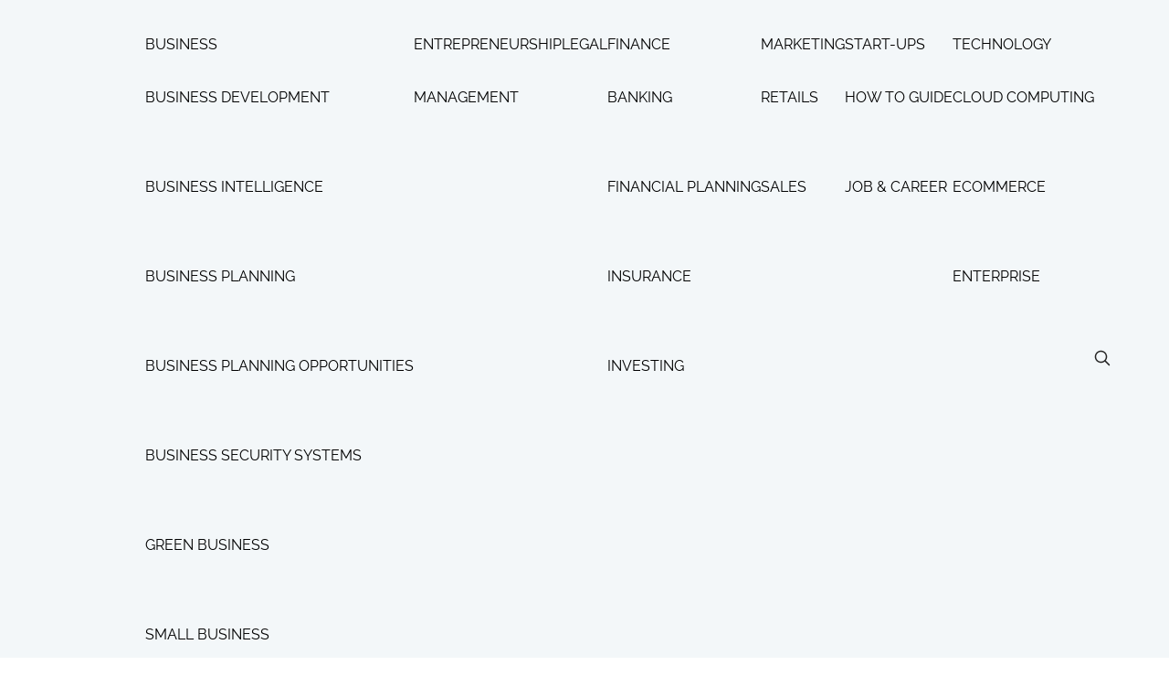

--- FILE ---
content_type: text/html; charset=UTF-8
request_url: https://globalbusinessdiary.com/passive-income-ideas/
body_size: 53304
content:
<!doctype html>
<html lang="en">

<head><meta charset="UTF-8"><script>if(navigator.userAgent.match(/MSIE|Internet Explorer/i)||navigator.userAgent.match(/Trident\/7\..*?rv:11/i)){var href=document.location.href;if(!href.match(/[?&]nowprocket/)){if(href.indexOf("?")==-1){if(href.indexOf("#")==-1){document.location.href=href+"?nowprocket=1"}else{document.location.href=href.replace("#","?nowprocket=1#")}}else{if(href.indexOf("#")==-1){document.location.href=href+"&nowprocket=1"}else{document.location.href=href.replace("#","&nowprocket=1#")}}}}</script><script>(()=>{class RocketLazyLoadScripts{constructor(){this.v="2.0.4",this.userEvents=["keydown","keyup","mousedown","mouseup","mousemove","mouseover","mouseout","touchmove","touchstart","touchend","touchcancel","wheel","click","dblclick","input"],this.attributeEvents=["onblur","onclick","oncontextmenu","ondblclick","onfocus","onmousedown","onmouseenter","onmouseleave","onmousemove","onmouseout","onmouseover","onmouseup","onmousewheel","onscroll","onsubmit"]}async t(){this.i(),this.o(),/iP(ad|hone)/.test(navigator.userAgent)&&this.h(),this.u(),this.l(this),this.m(),this.k(this),this.p(this),this._(),await Promise.all([this.R(),this.L()]),this.lastBreath=Date.now(),this.S(this),this.P(),this.D(),this.O(),this.M(),await this.C(this.delayedScripts.normal),await this.C(this.delayedScripts.defer),await this.C(this.delayedScripts.async),await this.T(),await this.F(),await this.j(),await this.A(),window.dispatchEvent(new Event("rocket-allScriptsLoaded")),this.everythingLoaded=!0,this.lastTouchEnd&&await new Promise(t=>setTimeout(t,500-Date.now()+this.lastTouchEnd)),this.I(),this.H(),this.U(),this.W()}i(){this.CSPIssue=sessionStorage.getItem("rocketCSPIssue"),document.addEventListener("securitypolicyviolation",t=>{this.CSPIssue||"script-src-elem"!==t.violatedDirective||"data"!==t.blockedURI||(this.CSPIssue=!0,sessionStorage.setItem("rocketCSPIssue",!0))},{isRocket:!0})}o(){window.addEventListener("pageshow",t=>{this.persisted=t.persisted,this.realWindowLoadedFired=!0},{isRocket:!0}),window.addEventListener("pagehide",()=>{this.onFirstUserAction=null},{isRocket:!0})}h(){let t;function e(e){t=e}window.addEventListener("touchstart",e,{isRocket:!0}),window.addEventListener("touchend",function i(o){o.changedTouches[0]&&t.changedTouches[0]&&Math.abs(o.changedTouches[0].pageX-t.changedTouches[0].pageX)<10&&Math.abs(o.changedTouches[0].pageY-t.changedTouches[0].pageY)<10&&o.timeStamp-t.timeStamp<200&&(window.removeEventListener("touchstart",e,{isRocket:!0}),window.removeEventListener("touchend",i,{isRocket:!0}),"INPUT"===o.target.tagName&&"text"===o.target.type||(o.target.dispatchEvent(new TouchEvent("touchend",{target:o.target,bubbles:!0})),o.target.dispatchEvent(new MouseEvent("mouseover",{target:o.target,bubbles:!0})),o.target.dispatchEvent(new PointerEvent("click",{target:o.target,bubbles:!0,cancelable:!0,detail:1,clientX:o.changedTouches[0].clientX,clientY:o.changedTouches[0].clientY})),event.preventDefault()))},{isRocket:!0})}q(t){this.userActionTriggered||("mousemove"!==t.type||this.firstMousemoveIgnored?"keyup"===t.type||"mouseover"===t.type||"mouseout"===t.type||(this.userActionTriggered=!0,this.onFirstUserAction&&this.onFirstUserAction()):this.firstMousemoveIgnored=!0),"click"===t.type&&t.preventDefault(),t.stopPropagation(),t.stopImmediatePropagation(),"touchstart"===this.lastEvent&&"touchend"===t.type&&(this.lastTouchEnd=Date.now()),"click"===t.type&&(this.lastTouchEnd=0),this.lastEvent=t.type,t.composedPath&&t.composedPath()[0].getRootNode()instanceof ShadowRoot&&(t.rocketTarget=t.composedPath()[0]),this.savedUserEvents.push(t)}u(){this.savedUserEvents=[],this.userEventHandler=this.q.bind(this),this.userEvents.forEach(t=>window.addEventListener(t,this.userEventHandler,{passive:!1,isRocket:!0})),document.addEventListener("visibilitychange",this.userEventHandler,{isRocket:!0})}U(){this.userEvents.forEach(t=>window.removeEventListener(t,this.userEventHandler,{passive:!1,isRocket:!0})),document.removeEventListener("visibilitychange",this.userEventHandler,{isRocket:!0}),this.savedUserEvents.forEach(t=>{(t.rocketTarget||t.target).dispatchEvent(new window[t.constructor.name](t.type,t))})}m(){const t="return false",e=Array.from(this.attributeEvents,t=>"data-rocket-"+t),i="["+this.attributeEvents.join("],[")+"]",o="[data-rocket-"+this.attributeEvents.join("],[data-rocket-")+"]",s=(e,i,o)=>{o&&o!==t&&(e.setAttribute("data-rocket-"+i,o),e["rocket"+i]=new Function("event",o),e.setAttribute(i,t))};new MutationObserver(t=>{for(const n of t)"attributes"===n.type&&(n.attributeName.startsWith("data-rocket-")||this.everythingLoaded?n.attributeName.startsWith("data-rocket-")&&this.everythingLoaded&&this.N(n.target,n.attributeName.substring(12)):s(n.target,n.attributeName,n.target.getAttribute(n.attributeName))),"childList"===n.type&&n.addedNodes.forEach(t=>{if(t.nodeType===Node.ELEMENT_NODE)if(this.everythingLoaded)for(const i of[t,...t.querySelectorAll(o)])for(const t of i.getAttributeNames())e.includes(t)&&this.N(i,t.substring(12));else for(const e of[t,...t.querySelectorAll(i)])for(const t of e.getAttributeNames())this.attributeEvents.includes(t)&&s(e,t,e.getAttribute(t))})}).observe(document,{subtree:!0,childList:!0,attributeFilter:[...this.attributeEvents,...e]})}I(){this.attributeEvents.forEach(t=>{document.querySelectorAll("[data-rocket-"+t+"]").forEach(e=>{this.N(e,t)})})}N(t,e){const i=t.getAttribute("data-rocket-"+e);i&&(t.setAttribute(e,i),t.removeAttribute("data-rocket-"+e))}k(t){Object.defineProperty(HTMLElement.prototype,"onclick",{get(){return this.rocketonclick||null},set(e){this.rocketonclick=e,this.setAttribute(t.everythingLoaded?"onclick":"data-rocket-onclick","this.rocketonclick(event)")}})}S(t){function e(e,i){let o=e[i];e[i]=null,Object.defineProperty(e,i,{get:()=>o,set(s){t.everythingLoaded?o=s:e["rocket"+i]=o=s}})}e(document,"onreadystatechange"),e(window,"onload"),e(window,"onpageshow");try{Object.defineProperty(document,"readyState",{get:()=>t.rocketReadyState,set(e){t.rocketReadyState=e},configurable:!0}),document.readyState="loading"}catch(t){console.log("WPRocket DJE readyState conflict, bypassing")}}l(t){this.originalAddEventListener=EventTarget.prototype.addEventListener,this.originalRemoveEventListener=EventTarget.prototype.removeEventListener,this.savedEventListeners=[],EventTarget.prototype.addEventListener=function(e,i,o){o&&o.isRocket||!t.B(e,this)&&!t.userEvents.includes(e)||t.B(e,this)&&!t.userActionTriggered||e.startsWith("rocket-")||t.everythingLoaded?t.originalAddEventListener.call(this,e,i,o):(t.savedEventListeners.push({target:this,remove:!1,type:e,func:i,options:o}),"mouseenter"!==e&&"mouseleave"!==e||t.originalAddEventListener.call(this,e,t.savedUserEvents.push,o))},EventTarget.prototype.removeEventListener=function(e,i,o){o&&o.isRocket||!t.B(e,this)&&!t.userEvents.includes(e)||t.B(e,this)&&!t.userActionTriggered||e.startsWith("rocket-")||t.everythingLoaded?t.originalRemoveEventListener.call(this,e,i,o):t.savedEventListeners.push({target:this,remove:!0,type:e,func:i,options:o})}}J(t,e){this.savedEventListeners=this.savedEventListeners.filter(i=>{let o=i.type,s=i.target||window;return e!==o||t!==s||(this.B(o,s)&&(i.type="rocket-"+o),this.$(i),!1)})}H(){EventTarget.prototype.addEventListener=this.originalAddEventListener,EventTarget.prototype.removeEventListener=this.originalRemoveEventListener,this.savedEventListeners.forEach(t=>this.$(t))}$(t){t.remove?this.originalRemoveEventListener.call(t.target,t.type,t.func,t.options):this.originalAddEventListener.call(t.target,t.type,t.func,t.options)}p(t){let e;function i(e){return t.everythingLoaded?e:e.split(" ").map(t=>"load"===t||t.startsWith("load.")?"rocket-jquery-load":t).join(" ")}function o(o){function s(e){const s=o.fn[e];o.fn[e]=o.fn.init.prototype[e]=function(){return this[0]===window&&t.userActionTriggered&&("string"==typeof arguments[0]||arguments[0]instanceof String?arguments[0]=i(arguments[0]):"object"==typeof arguments[0]&&Object.keys(arguments[0]).forEach(t=>{const e=arguments[0][t];delete arguments[0][t],arguments[0][i(t)]=e})),s.apply(this,arguments),this}}if(o&&o.fn&&!t.allJQueries.includes(o)){const e={DOMContentLoaded:[],"rocket-DOMContentLoaded":[]};for(const t in e)document.addEventListener(t,()=>{e[t].forEach(t=>t())},{isRocket:!0});o.fn.ready=o.fn.init.prototype.ready=function(i){function s(){parseInt(o.fn.jquery)>2?setTimeout(()=>i.bind(document)(o)):i.bind(document)(o)}return"function"==typeof i&&(t.realDomReadyFired?!t.userActionTriggered||t.fauxDomReadyFired?s():e["rocket-DOMContentLoaded"].push(s):e.DOMContentLoaded.push(s)),o([])},s("on"),s("one"),s("off"),t.allJQueries.push(o)}e=o}t.allJQueries=[],o(window.jQuery),Object.defineProperty(window,"jQuery",{get:()=>e,set(t){o(t)}})}P(){const t=new Map;document.write=document.writeln=function(e){const i=document.currentScript,o=document.createRange(),s=i.parentElement;let n=t.get(i);void 0===n&&(n=i.nextSibling,t.set(i,n));const c=document.createDocumentFragment();o.setStart(c,0),c.appendChild(o.createContextualFragment(e)),s.insertBefore(c,n)}}async R(){return new Promise(t=>{this.userActionTriggered?t():this.onFirstUserAction=t})}async L(){return new Promise(t=>{document.addEventListener("DOMContentLoaded",()=>{this.realDomReadyFired=!0,t()},{isRocket:!0})})}async j(){return this.realWindowLoadedFired?Promise.resolve():new Promise(t=>{window.addEventListener("load",t,{isRocket:!0})})}M(){this.pendingScripts=[];this.scriptsMutationObserver=new MutationObserver(t=>{for(const e of t)e.addedNodes.forEach(t=>{"SCRIPT"!==t.tagName||t.noModule||t.isWPRocket||this.pendingScripts.push({script:t,promise:new Promise(e=>{const i=()=>{const i=this.pendingScripts.findIndex(e=>e.script===t);i>=0&&this.pendingScripts.splice(i,1),e()};t.addEventListener("load",i,{isRocket:!0}),t.addEventListener("error",i,{isRocket:!0}),setTimeout(i,1e3)})})})}),this.scriptsMutationObserver.observe(document,{childList:!0,subtree:!0})}async F(){await this.X(),this.pendingScripts.length?(await this.pendingScripts[0].promise,await this.F()):this.scriptsMutationObserver.disconnect()}D(){this.delayedScripts={normal:[],async:[],defer:[]},document.querySelectorAll("script[type$=rocketlazyloadscript]").forEach(t=>{t.hasAttribute("data-rocket-src")?t.hasAttribute("async")&&!1!==t.async?this.delayedScripts.async.push(t):t.hasAttribute("defer")&&!1!==t.defer||"module"===t.getAttribute("data-rocket-type")?this.delayedScripts.defer.push(t):this.delayedScripts.normal.push(t):this.delayedScripts.normal.push(t)})}async _(){await this.L();let t=[];document.querySelectorAll("script[type$=rocketlazyloadscript][data-rocket-src]").forEach(e=>{let i=e.getAttribute("data-rocket-src");if(i&&!i.startsWith("data:")){i.startsWith("//")&&(i=location.protocol+i);try{const o=new URL(i).origin;o!==location.origin&&t.push({src:o,crossOrigin:e.crossOrigin||"module"===e.getAttribute("data-rocket-type")})}catch(t){}}}),t=[...new Map(t.map(t=>[JSON.stringify(t),t])).values()],this.Y(t,"preconnect")}async G(t){if(await this.K(),!0!==t.noModule||!("noModule"in HTMLScriptElement.prototype))return new Promise(e=>{let i;function o(){(i||t).setAttribute("data-rocket-status","executed"),e()}try{if(navigator.userAgent.includes("Firefox/")||""===navigator.vendor||this.CSPIssue)i=document.createElement("script"),[...t.attributes].forEach(t=>{let e=t.nodeName;"type"!==e&&("data-rocket-type"===e&&(e="type"),"data-rocket-src"===e&&(e="src"),i.setAttribute(e,t.nodeValue))}),t.text&&(i.text=t.text),t.nonce&&(i.nonce=t.nonce),i.hasAttribute("src")?(i.addEventListener("load",o,{isRocket:!0}),i.addEventListener("error",()=>{i.setAttribute("data-rocket-status","failed-network"),e()},{isRocket:!0}),setTimeout(()=>{i.isConnected||e()},1)):(i.text=t.text,o()),i.isWPRocket=!0,t.parentNode.replaceChild(i,t);else{const i=t.getAttribute("data-rocket-type"),s=t.getAttribute("data-rocket-src");i?(t.type=i,t.removeAttribute("data-rocket-type")):t.removeAttribute("type"),t.addEventListener("load",o,{isRocket:!0}),t.addEventListener("error",i=>{this.CSPIssue&&i.target.src.startsWith("data:")?(console.log("WPRocket: CSP fallback activated"),t.removeAttribute("src"),this.G(t).then(e)):(t.setAttribute("data-rocket-status","failed-network"),e())},{isRocket:!0}),s?(t.fetchPriority="high",t.removeAttribute("data-rocket-src"),t.src=s):t.src="data:text/javascript;base64,"+window.btoa(unescape(encodeURIComponent(t.text)))}}catch(i){t.setAttribute("data-rocket-status","failed-transform"),e()}});t.setAttribute("data-rocket-status","skipped")}async C(t){const e=t.shift();return e?(e.isConnected&&await this.G(e),this.C(t)):Promise.resolve()}O(){this.Y([...this.delayedScripts.normal,...this.delayedScripts.defer,...this.delayedScripts.async],"preload")}Y(t,e){this.trash=this.trash||[];let i=!0;var o=document.createDocumentFragment();t.forEach(t=>{const s=t.getAttribute&&t.getAttribute("data-rocket-src")||t.src;if(s&&!s.startsWith("data:")){const n=document.createElement("link");n.href=s,n.rel=e,"preconnect"!==e&&(n.as="script",n.fetchPriority=i?"high":"low"),t.getAttribute&&"module"===t.getAttribute("data-rocket-type")&&(n.crossOrigin=!0),t.crossOrigin&&(n.crossOrigin=t.crossOrigin),t.integrity&&(n.integrity=t.integrity),t.nonce&&(n.nonce=t.nonce),o.appendChild(n),this.trash.push(n),i=!1}}),document.head.appendChild(o)}W(){this.trash.forEach(t=>t.remove())}async T(){try{document.readyState="interactive"}catch(t){}this.fauxDomReadyFired=!0;try{await this.K(),this.J(document,"readystatechange"),document.dispatchEvent(new Event("rocket-readystatechange")),await this.K(),document.rocketonreadystatechange&&document.rocketonreadystatechange(),await this.K(),this.J(document,"DOMContentLoaded"),document.dispatchEvent(new Event("rocket-DOMContentLoaded")),await this.K(),this.J(window,"DOMContentLoaded"),window.dispatchEvent(new Event("rocket-DOMContentLoaded"))}catch(t){console.error(t)}}async A(){try{document.readyState="complete"}catch(t){}try{await this.K(),this.J(document,"readystatechange"),document.dispatchEvent(new Event("rocket-readystatechange")),await this.K(),document.rocketonreadystatechange&&document.rocketonreadystatechange(),await this.K(),this.J(window,"load"),window.dispatchEvent(new Event("rocket-load")),await this.K(),window.rocketonload&&window.rocketonload(),await this.K(),this.allJQueries.forEach(t=>t(window).trigger("rocket-jquery-load")),await this.K(),this.J(window,"pageshow");const t=new Event("rocket-pageshow");t.persisted=this.persisted,window.dispatchEvent(t),await this.K(),window.rocketonpageshow&&window.rocketonpageshow({persisted:this.persisted})}catch(t){console.error(t)}}async K(){Date.now()-this.lastBreath>45&&(await this.X(),this.lastBreath=Date.now())}async X(){return document.hidden?new Promise(t=>setTimeout(t)):new Promise(t=>requestAnimationFrame(t))}B(t,e){return e===document&&"readystatechange"===t||(e===document&&"DOMContentLoaded"===t||(e===window&&"DOMContentLoaded"===t||(e===window&&"load"===t||e===window&&"pageshow"===t)))}static run(){(new RocketLazyLoadScripts).t()}}RocketLazyLoadScripts.run()})();</script>
	<meta name="google-site-verification" content="a4foK5cj6WIVo5KSreHnU_IA8CCd7er9rmQx4pnu6os" />
	
  
  <meta http-equiv="X-UA-Compatible" content="IE=edge">
  <meta name="viewport" content="width=device-width, initial-scale=1">
  <!-- <link rel="stylesheet" href="" media="all" /> -->
  <link rel="preconnect" href="https://fonts.gstatic.com" crossorigin>
  
  <meta name='robots' content='index, follow, max-image-preview:large, max-snippet:-1, max-video-preview:-1' />

	<!-- This site is optimized with the Yoast SEO Premium plugin v22.5 (Yoast SEO v26.4) - https://yoast.com/wordpress/plugins/seo/ -->
	<title>Passive Income ideas 12 Best To Get You Rich In 2023</title>
<link data-rocket-preload as="style" href="https://fonts.googleapis.com/css2?family=Merriweather:wght@300;400;700;900&#038;family=Raleway:wght@100;200;300;400;500;600;700;800;900&#038;display=swap" rel="preload">
<link href="https://fonts.googleapis.com/css2?family=Merriweather:wght@300;400;700;900&#038;family=Raleway:wght@100;200;300;400;500;600;700;800;900&#038;display=swap" media="print" onload="this.media=&#039;all&#039;" rel="stylesheet">
<noscript><link rel="stylesheet" href="https://fonts.googleapis.com/css2?family=Merriweather:wght@300;400;700;900&#038;family=Raleway:wght@100;200;300;400;500;600;700;800;900&#038;display=swap"></noscript>
<link crossorigin data-rocket-preload as="font" href="https://fonts.gstatic.com/s/merriweather/v30/u-4n0qyriQwlOrhSvowK_l521wRZWMf6.woff2" rel="preload">
<link crossorigin data-rocket-preload as="font" href="https://fonts.gstatic.com/s/merriweather/v30/u-440qyriQwlOrhSvowK_l5-fCZM.woff2" rel="preload">
<link crossorigin data-rocket-preload as="font" href="https://fonts.gstatic.com/s/merriweather/v30/u-4n0qyriQwlOrhSvowK_l52xwNZWMf6.woff2" rel="preload">
<link crossorigin data-rocket-preload as="font" href="https://fonts.gstatic.com/s/raleway/v34/1Ptug8zYS_SKggPNyC0ITw.woff2" rel="preload">
<style id="wpr-usedcss">@font-face{font-family:Merriweather;font-style:normal;font-weight:300;font-display:swap;src:url(https://fonts.gstatic.com/s/merriweather/v30/u-4n0qyriQwlOrhSvowK_l521wRZWMf6.woff2) format('woff2');unicode-range:U+0000-00FF,U+0131,U+0152-0153,U+02BB-02BC,U+02C6,U+02DA,U+02DC,U+0304,U+0308,U+0329,U+2000-206F,U+2074,U+20AC,U+2122,U+2191,U+2193,U+2212,U+2215,U+FEFF,U+FFFD}@font-face{font-family:Merriweather;font-style:normal;font-weight:400;font-display:swap;src:url(https://fonts.gstatic.com/s/merriweather/v30/u-440qyriQwlOrhSvowK_l5-fCZM.woff2) format('woff2');unicode-range:U+0000-00FF,U+0131,U+0152-0153,U+02BB-02BC,U+02C6,U+02DA,U+02DC,U+0304,U+0308,U+0329,U+2000-206F,U+2074,U+20AC,U+2122,U+2191,U+2193,U+2212,U+2215,U+FEFF,U+FFFD}@font-face{font-family:Merriweather;font-style:normal;font-weight:700;font-display:swap;src:url(https://fonts.gstatic.com/s/merriweather/v30/u-4n0qyriQwlOrhSvowK_l52xwNZWMf6.woff2) format('woff2');unicode-range:U+0000-00FF,U+0131,U+0152-0153,U+02BB-02BC,U+02C6,U+02DA,U+02DC,U+0304,U+0308,U+0329,U+2000-206F,U+2074,U+20AC,U+2122,U+2191,U+2193,U+2212,U+2215,U+FEFF,U+FFFD}@font-face{font-family:Raleway;font-style:normal;font-weight:100;font-display:swap;src:url(https://fonts.gstatic.com/s/raleway/v34/1Ptug8zYS_SKggPNyC0ITw.woff2) format('woff2');unicode-range:U+0000-00FF,U+0131,U+0152-0153,U+02BB-02BC,U+02C6,U+02DA,U+02DC,U+0304,U+0308,U+0329,U+2000-206F,U+2074,U+20AC,U+2122,U+2191,U+2193,U+2212,U+2215,U+FEFF,U+FFFD}@font-face{font-family:Raleway;font-style:normal;font-weight:200;font-display:swap;src:url(https://fonts.gstatic.com/s/raleway/v34/1Ptug8zYS_SKggPNyC0ITw.woff2) format('woff2');unicode-range:U+0000-00FF,U+0131,U+0152-0153,U+02BB-02BC,U+02C6,U+02DA,U+02DC,U+0304,U+0308,U+0329,U+2000-206F,U+2074,U+20AC,U+2122,U+2191,U+2193,U+2212,U+2215,U+FEFF,U+FFFD}@font-face{font-family:Raleway;font-style:normal;font-weight:300;font-display:swap;src:url(https://fonts.gstatic.com/s/raleway/v34/1Ptug8zYS_SKggPNyC0ITw.woff2) format('woff2');unicode-range:U+0000-00FF,U+0131,U+0152-0153,U+02BB-02BC,U+02C6,U+02DA,U+02DC,U+0304,U+0308,U+0329,U+2000-206F,U+2074,U+20AC,U+2122,U+2191,U+2193,U+2212,U+2215,U+FEFF,U+FFFD}@font-face{font-family:Raleway;font-style:normal;font-weight:400;font-display:swap;src:url(https://fonts.gstatic.com/s/raleway/v34/1Ptug8zYS_SKggPNyC0ITw.woff2) format('woff2');unicode-range:U+0000-00FF,U+0131,U+0152-0153,U+02BB-02BC,U+02C6,U+02DA,U+02DC,U+0304,U+0308,U+0329,U+2000-206F,U+2074,U+20AC,U+2122,U+2191,U+2193,U+2212,U+2215,U+FEFF,U+FFFD}@font-face{font-family:Raleway;font-style:normal;font-weight:500;font-display:swap;src:url(https://fonts.gstatic.com/s/raleway/v34/1Ptug8zYS_SKggPNyC0ITw.woff2) format('woff2');unicode-range:U+0000-00FF,U+0131,U+0152-0153,U+02BB-02BC,U+02C6,U+02DA,U+02DC,U+0304,U+0308,U+0329,U+2000-206F,U+2074,U+20AC,U+2122,U+2191,U+2193,U+2212,U+2215,U+FEFF,U+FFFD}@font-face{font-family:Raleway;font-style:normal;font-weight:600;font-display:swap;src:url(https://fonts.gstatic.com/s/raleway/v34/1Ptug8zYS_SKggPNyC0ITw.woff2) format('woff2');unicode-range:U+0000-00FF,U+0131,U+0152-0153,U+02BB-02BC,U+02C6,U+02DA,U+02DC,U+0304,U+0308,U+0329,U+2000-206F,U+2074,U+20AC,U+2122,U+2191,U+2193,U+2212,U+2215,U+FEFF,U+FFFD}@font-face{font-family:Raleway;font-style:normal;font-weight:700;font-display:swap;src:url(https://fonts.gstatic.com/s/raleway/v34/1Ptug8zYS_SKggPNyC0ITw.woff2) format('woff2');unicode-range:U+0000-00FF,U+0131,U+0152-0153,U+02BB-02BC,U+02C6,U+02DA,U+02DC,U+0304,U+0308,U+0329,U+2000-206F,U+2074,U+20AC,U+2122,U+2191,U+2193,U+2212,U+2215,U+FEFF,U+FFFD}@font-face{font-family:Raleway;font-style:normal;font-weight:800;font-display:swap;src:url(https://fonts.gstatic.com/s/raleway/v34/1Ptug8zYS_SKggPNyC0ITw.woff2) format('woff2');unicode-range:U+0000-00FF,U+0131,U+0152-0153,U+02BB-02BC,U+02C6,U+02DA,U+02DC,U+0304,U+0308,U+0329,U+2000-206F,U+2074,U+20AC,U+2122,U+2191,U+2193,U+2212,U+2215,U+FEFF,U+FFFD}@font-face{font-family:Raleway;font-style:normal;font-weight:900;font-display:swap;src:url(https://fonts.gstatic.com/s/raleway/v34/1Ptug8zYS_SKggPNyC0ITw.woff2) format('woff2');unicode-range:U+0000-00FF,U+0131,U+0152-0153,U+02BB-02BC,U+02C6,U+02DA,U+02DC,U+0304,U+0308,U+0329,U+2000-206F,U+2074,U+20AC,U+2122,U+2191,U+2193,U+2212,U+2215,U+FEFF,U+FFFD}img.emoji{display:inline!important;border:none!important;box-shadow:none!important;height:1em!important;width:1em!important;margin:0 .07em!important;vertical-align:-.1em!important;background:0 0!important;padding:0!important}:where(.wp-block-button__link){border-radius:9999px;box-shadow:none;padding:calc(.667em + 2px) calc(1.333em + 2px);text-decoration:none}:where(.wp-block-calendar table:not(.has-background) th){background:#ddd}:where(.wp-block-columns){margin-bottom:1.75em}:where(.wp-block-columns.has-background){padding:1.25em 2.375em}:where(.wp-block-post-comments input[type=submit]){border:none}:where(.wp-block-cover-image:not(.has-text-color)),:where(.wp-block-cover:not(.has-text-color)){color:#fff}:where(.wp-block-cover-image.is-light:not(.has-text-color)),:where(.wp-block-cover.is-light:not(.has-text-color)){color:#000}:where(.wp-block-file){margin-bottom:1.5em}:where(.wp-block-file__button){border-radius:2em;display:inline-block;padding:.5em 1em}:where(.wp-block-file__button):is(a):active,:where(.wp-block-file__button):is(a):focus,:where(.wp-block-file__button):is(a):hover,:where(.wp-block-file__button):is(a):visited{box-shadow:none;color:#fff;opacity:.85;text-decoration:none}:where(.wp-block-latest-comments:not([style*=line-height] .wp-block-latest-comments__comment)){line-height:1.1}:where(.wp-block-latest-comments:not([style*=line-height] .wp-block-latest-comments__comment-excerpt p)){line-height:1.8}ol,ul{box-sizing:border-box}:where(.wp-block-navigation.has-background .wp-block-navigation-item a:not(.wp-element-button)),:where(.wp-block-navigation.has-background .wp-block-navigation-submenu a:not(.wp-element-button)){padding:.5em 1em}:where(.wp-block-navigation .wp-block-navigation__submenu-container .wp-block-navigation-item a:not(.wp-element-button)),:where(.wp-block-navigation .wp-block-navigation__submenu-container .wp-block-navigation-submenu a:not(.wp-element-button)),:where(.wp-block-navigation .wp-block-navigation__submenu-container .wp-block-navigation-submenu button.wp-block-navigation-item__content),:where(.wp-block-navigation .wp-block-navigation__submenu-container .wp-block-pages-list__item button.wp-block-navigation-item__content){padding:.5em 1em}:where(p.has-text-color:not(.has-link-color)) a{color:inherit}:where(.wp-block-post-excerpt){margin-bottom:var(--wp--style--block-gap);margin-top:var(--wp--style--block-gap)}:where(.wp-block-preformatted.has-background){padding:1.25em 2.375em}:where(.wp-block-pullquote){margin:0 0 1em}.wp-block-quote{box-sizing:border-box}.wp-block-quote{overflow-wrap:break-word}:where(.wp-block-search__button){border:1px solid #ccc;padding:6px 10px}:where(.wp-block-search__button-inside .wp-block-search__inside-wrapper){border:1px solid #949494;box-sizing:border-box;padding:4px}:where(.wp-block-search__button-inside .wp-block-search__inside-wrapper) .wp-block-search__input{border:none;border-radius:0;padding:0 4px}:where(.wp-block-search__button-inside .wp-block-search__inside-wrapper) .wp-block-search__input:focus{outline:0}:where(.wp-block-search__button-inside .wp-block-search__inside-wrapper) :where(.wp-block-search__button){padding:4px 8px}:where(.wp-block-term-description){margin-bottom:var(--wp--style--block-gap);margin-top:var(--wp--style--block-gap)}:where(pre.wp-block-verse){font-family:inherit}:root{--wp--preset--font-size--normal:16px;--wp--preset--font-size--huge:42px}.has-regular-font-size{font-size:1em}html :where(.has-border-color){border-style:solid}html :where([style*=border-top-color]){border-top-style:solid}html :where([style*=border-right-color]){border-right-style:solid}html :where([style*=border-bottom-color]){border-bottom-style:solid}html :where([style*=border-left-color]){border-left-style:solid}html :where([style*=border-width]){border-style:solid}html :where([style*=border-top-width]){border-top-style:solid}html :where([style*=border-right-width]){border-right-style:solid}html :where([style*=border-bottom-width]){border-bottom-style:solid}html :where([style*=border-left-width]){border-left-style:solid}html :where(img[class*=wp-image-]){height:auto;max-width:100%}:where(figure){margin:0 0 1em}html :where(.is-position-sticky){--wp-admin--admin-bar--position-offset:var(--wp-admin--admin-bar--height,0px)}@media screen and (max-width:600px){html :where(.is-position-sticky){--wp-admin--admin-bar--position-offset:0px}}body{--wp--preset--color--black:#000000;--wp--preset--color--cyan-bluish-gray:#abb8c3;--wp--preset--color--white:#ffffff;--wp--preset--color--pale-pink:#f78da7;--wp--preset--color--vivid-red:#cf2e2e;--wp--preset--color--luminous-vivid-orange:#ff6900;--wp--preset--color--luminous-vivid-amber:#fcb900;--wp--preset--color--light-green-cyan:#7bdcb5;--wp--preset--color--vivid-green-cyan:#00d084;--wp--preset--color--pale-cyan-blue:#8ed1fc;--wp--preset--color--vivid-cyan-blue:#0693e3;--wp--preset--color--vivid-purple:#9b51e0;--wp--preset--gradient--vivid-cyan-blue-to-vivid-purple:linear-gradient(135deg,rgba(6, 147, 227, 1) 0%,rgb(155, 81, 224) 100%);--wp--preset--gradient--light-green-cyan-to-vivid-green-cyan:linear-gradient(135deg,rgb(122, 220, 180) 0%,rgb(0, 208, 130) 100%);--wp--preset--gradient--luminous-vivid-amber-to-luminous-vivid-orange:linear-gradient(135deg,rgba(252, 185, 0, 1) 0%,rgba(255, 105, 0, 1) 100%);--wp--preset--gradient--luminous-vivid-orange-to-vivid-red:linear-gradient(135deg,rgba(255, 105, 0, 1) 0%,rgb(207, 46, 46) 100%);--wp--preset--gradient--very-light-gray-to-cyan-bluish-gray:linear-gradient(135deg,rgb(238, 238, 238) 0%,rgb(169, 184, 195) 100%);--wp--preset--gradient--cool-to-warm-spectrum:linear-gradient(135deg,rgb(74, 234, 220) 0%,rgb(151, 120, 209) 20%,rgb(207, 42, 186) 40%,rgb(238, 44, 130) 60%,rgb(251, 105, 98) 80%,rgb(254, 248, 76) 100%);--wp--preset--gradient--blush-light-purple:linear-gradient(135deg,rgb(255, 206, 236) 0%,rgb(152, 150, 240) 100%);--wp--preset--gradient--blush-bordeaux:linear-gradient(135deg,rgb(254, 205, 165) 0%,rgb(254, 45, 45) 50%,rgb(107, 0, 62) 100%);--wp--preset--gradient--luminous-dusk:linear-gradient(135deg,rgb(255, 203, 112) 0%,rgb(199, 81, 192) 50%,rgb(65, 88, 208) 100%);--wp--preset--gradient--pale-ocean:linear-gradient(135deg,rgb(255, 245, 203) 0%,rgb(182, 227, 212) 50%,rgb(51, 167, 181) 100%);--wp--preset--gradient--electric-grass:linear-gradient(135deg,rgb(202, 248, 128) 0%,rgb(113, 206, 126) 100%);--wp--preset--gradient--midnight:linear-gradient(135deg,rgb(2, 3, 129) 0%,rgb(40, 116, 252) 100%);--wp--preset--font-size--small:13px;--wp--preset--font-size--medium:20px;--wp--preset--font-size--large:36px;--wp--preset--font-size--x-large:42px;--wp--preset--spacing--20:0.44rem;--wp--preset--spacing--30:0.67rem;--wp--preset--spacing--40:1rem;--wp--preset--spacing--50:1.5rem;--wp--preset--spacing--60:2.25rem;--wp--preset--spacing--70:3.38rem;--wp--preset--spacing--80:5.06rem;--wp--preset--shadow--natural:6px 6px 9px rgba(0, 0, 0, .2);--wp--preset--shadow--deep:12px 12px 50px rgba(0, 0, 0, .4);--wp--preset--shadow--sharp:6px 6px 0px rgba(0, 0, 0, .2);--wp--preset--shadow--outlined:6px 6px 0px -3px rgba(255, 255, 255, 1),6px 6px rgba(0, 0, 0, 1);--wp--preset--shadow--crisp:6px 6px 0px rgba(0, 0, 0, 1)}:where(.is-layout-flex){gap:.5em}:where(.is-layout-grid){gap:.5em}:where(.wp-block-post-template.is-layout-flex){gap:1.25em}:where(.wp-block-post-template.is-layout-grid){gap:1.25em}:where(.wp-block-columns.is-layout-flex){gap:2em}:where(.wp-block-columns.is-layout-grid){gap:2em}.es_subscription_message.success{color:green;font-size:16px}.es_subscription_message.error{color:red;font-size:16px}.es_spinner_image{display:none;float:right}*,:after,:before{box-sizing:border-box;border:0 solid #e5e7eb}:after,:before{--tw-content:""}html{line-height:1.5;-webkit-text-size-adjust:100%;-moz-tab-size:4;-o-tab-size:4;tab-size:4;font-family:ui-sans-serif,system-ui,-apple-system,BlinkMacSystemFont,'Segoe UI',Roboto,'Helvetica Neue',Arial,'Noto Sans',sans-serif,'Apple Color Emoji','Segoe UI Emoji','Segoe UI Symbol','Noto Color Emoji';font-feature-settings:normal;font-variation-settings:normal}body{margin:0;line-height:inherit}h1,h2,h3,h4,h5{font-size:inherit;font-weight:inherit}a{color:inherit;text-decoration:inherit}strong{font-weight:bolder}code{font-family:ui-monospace,SFMono-Regular,Menlo,Monaco,Consolas,'Liberation Mono','Courier New',monospace;font-size:1em}small{font-size:80%}table{text-indent:0;border-color:inherit;border-collapse:collapse}button,input,optgroup,select,textarea{font-family:inherit;font-size:100%;font-weight:inherit;line-height:inherit;color:inherit;margin:0;padding:0}button,select{text-transform:none}[type=button],[type=reset],[type=submit],button{-webkit-appearance:button;background-color:initial;background-image:none}progress{vertical-align:initial}::-webkit-inner-spin-button,::-webkit-outer-spin-button{height:auto}[type=search]{-webkit-appearance:textfield;outline-offset:-2px}::-webkit-search-decoration{-webkit-appearance:none}::-webkit-file-upload-button{-webkit-appearance:button;font:inherit}blockquote,dl,figure,h1,h2,h3,h4,h5,p{margin:0}fieldset{margin:0}fieldset,legend{padding:0}ol,ul{list-style:none;margin:0;padding:0}textarea{resize:vertical}input::-moz-placeholder,textarea::-moz-placeholder{opacity:1;color:#9ca3af}input::placeholder,textarea::placeholder{opacity:1;color:#9ca3af}button{cursor:pointer}canvas,iframe,img,object,svg{display:block;vertical-align:middle}img{max-width:100%;height:auto}[hidden]{display:none}:root{background-color:hsla(var(--b1)/var(--tw-bg-opacity,1));color:hsla(var(--bc)/var(--tw-text-opacity,1))}html{-webkit-tap-highlight-color:transparent}:root{color-scheme:light;--pf:258.89 94.378% 40.941%;--sf:314 100% 37.647%;--af:174 60% 40.784%;--nf:219 14.085% 22.275%;--in:198 93% 60%;--su:158 64% 52%;--wa:43 96% 56%;--er:0 91% 71%;--inc:198 100% 12%;--suc:158 100% 10%;--wac:43 100% 11%;--erc:0 100% 14%;--rounded-box:1rem;--rounded-btn:0.5rem;--rounded-badge:1.9rem;--animation-btn:0.25s;--animation-input:.2s;--btn-text-case:uppercase;--btn-focus-scale:0.95;--border-btn:1px;--tab-border:1px;--tab-radius:0.5rem;--p:258.89 94.378% 51.176%;--pc:0 0% 100%;--s:314 100% 47.059%;--sc:0 0% 100%;--a:174 60% 50.98%;--ac:174.71 43.59% 15.294%;--n:219 14.085% 27.843%;--nc:0 0% 100%;--b1:0 0% 100%;--b2:0 0% 94.902%;--b3:180 1.9608% 90%;--bc:215 27.907% 16.863%}*,::backdrop,:after,:before{--tw-border-spacing-x:0;--tw-border-spacing-y:0;--tw-translate-x:0;--tw-translate-y:0;--tw-rotate:0;--tw-skew-x:0;--tw-skew-y:0;--tw-scale-x:1;--tw-scale-y:1;--tw-pan-x: ;--tw-pan-y: ;--tw-pinch-zoom: ;--tw-scroll-snap-strictness:proximity;--tw-gradient-from-position: ;--tw-gradient-via-position: ;--tw-gradient-to-position: ;--tw-ordinal: ;--tw-slashed-zero: ;--tw-numeric-figure: ;--tw-numeric-spacing: ;--tw-numeric-fraction: ;--tw-ring-inset: ;--tw-ring-offset-width:0px;--tw-ring-offset-color:#fff;--tw-ring-color:#3b82f680;--tw-ring-offset-shadow:0 0 #0000;--tw-ring-shadow:0 0 #0000;--tw-shadow:0 0 #0000;--tw-shadow-colored:0 0 #0000;--tw-blur: ;--tw-brightness: ;--tw-contrast: ;--tw-grayscale: ;--tw-hue-rotate: ;--tw-invert: ;--tw-saturate: ;--tw-sepia: ;--tw-drop-shadow: ;--tw-backdrop-blur: ;--tw-backdrop-brightness: ;--tw-backdrop-contrast: ;--tw-backdrop-grayscale: ;--tw-backdrop-hue-rotate: ;--tw-backdrop-invert: ;--tw-backdrop-opacity: ;--tw-backdrop-saturate: ;--tw-backdrop-sepia: }.container{width:100%}@media (min-width:100%){.container{max-width:100%}}.btn{display:inline-flex;flex-shrink:0;cursor:pointer;-webkit-user-select:none;-moz-user-select:none;user-select:none;flex-wrap:wrap;align-items:center;justify-content:center;border-color:#0000;border-color:hsl(var(--n)/var(--tw-border-opacity));text-align:center;transition-property:color,background-color,border-color,text-decoration-color,fill,stroke,opacity,box-shadow,transform,filter,-webkit-backdrop-filter;transition-property:color,background-color,border-color,text-decoration-color,fill,stroke,opacity,box-shadow,transform,filter,backdrop-filter;transition-property:color,background-color,border-color,text-decoration-color,fill,stroke,opacity,box-shadow,transform,filter,backdrop-filter,-webkit-backdrop-filter;transition-duration:.2s;transition-timing-function:cubic-bezier(.4,0,.2,1);border-radius:var(--rounded-btn,.5rem);height:3rem;padding-left:1rem;padding-right:1rem;font-size:.875rem;line-height:1.25rem;line-height:1em;min-height:3rem;font-weight:600;text-transform:uppercase;text-transform:var(--btn-text-case,uppercase);text-decoration-line:none;border-width:var(--border-btn,1px);animation:button-pop var(--animation-btn,.25s) ease-out;--tw-border-opacity:1;--tw-bg-opacity:1;background-color:hsl(var(--n)/var(--tw-bg-opacity));--tw-text-opacity:1;color:hsl(var(--nc)/var(--tw-text-opacity))}.btn[disabled]{pointer-events:none}.btn.loading,.btn.loading:hover{pointer-events:none}.btn.loading:before{margin-right:.5rem;height:1rem;width:1rem;border-radius:9999px;border-width:2px;animation:2s linear infinite spin;content:"";border-top-color:#0000;border-left-color:#0000;border-bottom-color:initial;border-right-color:initial}@media (prefers-reduced-motion:reduce){.btn.loading:before{animation:10s linear infinite spin}}@keyframes spin{0%{transform:rotate(0)}to{transform:rotate(1turn)}}.checkbox{flex-shrink:0;--chkbg:var(--bc);--chkfg:var(--b1);height:1.5rem;width:1.5rem;cursor:pointer;-webkit-appearance:none;-moz-appearance:none;appearance:none;border-width:1px;border-color:hsl(var(--bc)/var(--tw-border-opacity));--tw-border-opacity:0.2;border-radius:var(--rounded-btn,.5rem)}:where(.drawer-toggle~.drawer-content){height:inherit}.dropdown{position:relative;display:inline-block}.dropdown>:focus{outline:#0000 solid 2px;outline-offset:2px}.dropdown .dropdown-content{visibility:hidden;position:absolute;z-index:50;opacity:0;transform-origin:top;--tw-scale-x:.95;--tw-scale-y:.95;transform:translate(var(--tw-translate-x),var(--tw-translate-y)) rotate(var(--tw-rotate)) skewX(var(--tw-skew-x)) skewY(var(--tw-skew-y)) scaleX(var(--tw-scale-x)) scaleY(var(--tw-scale-y));transition-property:color,background-color,border-color,text-decoration-color,fill,stroke,opacity,box-shadow,transform,filter,-webkit-backdrop-filter;transition-property:color,background-color,border-color,text-decoration-color,fill,stroke,opacity,box-shadow,transform,filter,backdrop-filter;transition-property:color,background-color,border-color,text-decoration-color,fill,stroke,opacity,box-shadow,transform,filter,backdrop-filter,-webkit-backdrop-filter;transition-duration:.2s;transition-timing-function:cubic-bezier(.4,0,.2,1)}.dropdown:not(.dropdown-hover):focus .dropdown-content,.dropdown:not(.dropdown-hover):focus-within .dropdown-content{visibility:visible;opacity:1}.label{display:flex}.label{-webkit-user-select:none;-moz-user-select:none;user-select:none;align-items:center;justify-content:space-between;padding:.5rem .25rem}.input{flex-shrink:1;height:3rem;padding-left:1rem;padding-right:1rem;font-size:1rem;line-height:2;line-height:1.5rem;border-width:1px;border-color:hsl(var(--bc)/var(--tw-border-opacity));--tw-border-opacity:0;--tw-bg-opacity:1;background-color:hsl(var(--b1)/var(--tw-bg-opacity));border-radius:var(--rounded-btn,.5rem)}.link{cursor:pointer;text-decoration-line:underline}.menu{display:flex;flex-direction:column;flex-wrap:wrap}.menu.horizontal{display:inline-flex;flex-direction:row}.menu.horizontal :where(li){flex-direction:row}:where(.menu li){position:relative;display:flex;flex-shrink:0;flex-direction:column;flex-wrap:wrap;align-items:stretch}.menu :where(li:not(.menu-title))>:where(:not(ul)){display:flex}.menu :where(li:not(.disabled):not(.menu-title))>:where(:not(ul)){cursor:pointer;-webkit-user-select:none;-moz-user-select:none;user-select:none;align-items:center;outline:#0000 solid 2px;outline-offset:2px}.menu>:where(li>:not(ul):focus){outline:#0000 solid 2px;outline-offset:2px}.menu>:where(li.disabled>:not(ul):focus){cursor:auto}.menu>:where(li) :where(ul){display:flex;flex-direction:column;align-items:stretch}.menu>:where(li)>:where(ul){position:absolute;display:none;top:auto;left:100%;border-top-left-radius:inherit;border-top-right-radius:inherit;border-bottom-right-radius:inherit;border-bottom-left-radius:inherit}.menu>:where(li:hover)>:where(ul){display:flex}.menu>:where(li:focus)>:where(ul){display:flex}:where(.modal){align-items:center}.navbar{display:flex;align-items:center;padding:var(--navbar-padding,.5rem);min-height:4rem;width:100%}:where(.navbar>*){display:inline-flex;align-items:center}.navbar-start{width:50%;justify-content:flex-start}.navbar-center{flex-shrink:0}.navbar-end{width:50%;justify-content:flex-end}.progress{position:relative;width:100%;-webkit-appearance:none;-moz-appearance:none;appearance:none;overflow:hidden;height:.5rem;border-radius:var(--rounded-box,1rem)}.radio{flex-shrink:0;--chkbg:var(--bc);width:1.5rem;-webkit-appearance:none;border-radius:9999px;border-width:1px;border-color:hsl(var(--bc)/var(--tw-border-opacity));--tw-border-opacity:0.2}.radio{height:1.5rem;cursor:pointer;-moz-appearance:none;appearance:none}.select{display:inline-flex;flex-shrink:0;cursor:pointer;-webkit-user-select:none;-moz-user-select:none;user-select:none;-webkit-appearance:none;-moz-appearance:none;appearance:none;height:3rem;padding-left:1rem;padding-right:2.5rem;font-size:.875rem;line-height:1.25rem;line-height:2;min-height:3rem;border-width:1px;border-color:hsl(var(--bc)/var(--tw-border-opacity));--tw-border-opacity:0;--tw-bg-opacity:1;background-color:hsl(var(--b1)/var(--tw-bg-opacity));font-weight:600;border-radius:var(--rounded-btn,.5rem);background-image:linear-gradient(45deg,#0000 50%,currentColor 0),linear-gradient(135deg,currentColor 50%,#0000 0);background-position:calc(100% - 20px) calc(1px + 50%),calc(100% - 16px) calc(1px + 50%);background-size:4px 4px,4px 4px;background-repeat:no-repeat}.select[multiple]{height:auto}.stack{display:inline-grid;place-items:center;align-items:flex-end}.stack>*{grid-column-start:1;grid-row-start:1;transform:translateY(10%) scale(.9);z-index:1;width:100%;opacity:.6}.stack>:nth-child(2){transform:translateY(5%) scale(.95);z-index:2;opacity:.8}.stack>:first-child{transform:translateY(0) scale(1);z-index:3;opacity:1}:where(.\!stats){grid-auto-flow:column!important;overflow-x:auto!important}:where(.stats){grid-auto-flow:column;overflow-x:auto}.swap{position:relative;display:inline-grid;-webkit-user-select:none;-moz-user-select:none;user-select:none;place-content:center;cursor:pointer}.swap>*{grid-column-start:1;grid-row-start:1;transition-duration:.3s;transition-timing-function:cubic-bezier(.4,0,.2,1);transition-property:transform,opacity}.swap input{-webkit-appearance:none;-moz-appearance:none;appearance:none}.table{position:relative}.table{text-align:left}.textarea{flex-shrink:1;min-height:3rem;padding:.5rem 1rem;font-size:.875rem;line-height:1.25rem;line-height:2;border-width:1px;border-color:hsl(var(--bc)/var(--tw-border-opacity));--tw-border-opacity:0;--tw-bg-opacity:1;background-color:hsl(var(--b1)/var(--tw-bg-opacity));border-radius:var(--rounded-btn,.5rem)}.toggle{flex-shrink:0;--tglbg:hsl(var(--b1));--handleoffset:1.5rem;--handleoffsetcalculator:calc(var(--handleoffset)*-1);--togglehandleborder:0 0;height:1.5rem;width:3rem;cursor:pointer;-webkit-appearance:none;-moz-appearance:none;appearance:none;border-width:1px;border-color:hsl(var(--bc)/var(--tw-border-opacity));--tw-border-opacity:0.2;background-color:hsl(var(--bc)/var(--tw-bg-opacity));--tw-bg-opacity:0.5;transition-duration:.3s;transition-timing-function:cubic-bezier(.4,0,.2,1);border-radius:var(--rounded-badge,1.9rem);transition:background,box-shadow var(--animation-input,.2s) ease-in-out;box-shadow:var(--handleoffsetcalculator) 0 0 2px var(--tglbg) inset,0 0 0 2px var(--tglbg) inset,var(--togglehandleborder)}.btn:active:focus,.btn:active:hover{animation:none}.btn:not(.no-animation):active:focus,.btn:not(.no-animation):active:hover{transform:scale(var(--btn-focus-scale,.95))}.btn:hover{--tw-border-opacity:1;border-color:hsl(var(--nf,var(--n))/var(--tw-border-opacity));--tw-bg-opacity:1;background-color:hsl(var(--nf,var(--n))/var(--tw-bg-opacity))}.btn:focus-visible{outline:2px solid hsl(var(--nf));outline-offset:2px}.btn-ghost{border-width:1px;border-color:#0000;background-color:initial;color:currentColor}.btn-ghost:hover{--tw-border-opacity:0;background-color:hsl(var(--bc)/var(--tw-bg-opacity));--tw-bg-opacity:0.2}.btn-ghost:focus-visible{outline:currentColor solid 2px}.btn[disabled],.btn[disabled]:hover{--tw-border-opacity:0;background-color:hsl(var(--n)/var(--tw-bg-opacity));--tw-bg-opacity:0.2;color:hsl(var(--bc)/var(--tw-text-opacity));--tw-text-opacity:0.2}@keyframes button-pop{0%{transform:scale(var(--btn-focus-scale,.95))}40%{transform:scale(1.02)}to{transform:scale(1)}}.checkbox:focus-visible{outline:2px solid hsl(var(--bc));outline-offset:2px}.checkbox:checked,.checkbox[checked=true]{background-image:linear-gradient(-45deg,#0000 65%,hsl(var(--chkbg)) 65.99%),linear-gradient(45deg,#0000 75%,hsl(var(--chkbg)) 75.99%),linear-gradient(-45deg,hsl(var(--chkbg)) 40%,#0000 40.99%),linear-gradient(45deg,hsl(var(--chkbg)) 30%,hsl(var(--chkfg)) 30.99%,hsl(var(--chkfg)) 40%,#0000 40.99%),linear-gradient(-45deg,hsl(var(--chkfg)) 50%,hsl(var(--chkbg)) 50.99%)}.checkbox:checked,.checkbox:indeterminate,.checkbox[checked=true]{--tw-bg-opacity:1;background-color:hsl(var(--bc)/var(--tw-bg-opacity));background-repeat:no-repeat;animation:checkmark var(--animation-input,.2s) ease-in-out}.checkbox:indeterminate{background-image:linear-gradient(90deg,#0000 80%,hsl(var(--chkbg)) 80%),linear-gradient(-90deg,#0000 80%,hsl(var(--chkbg)) 80%),linear-gradient(0deg,hsl(var(--chkbg)) 43%,hsl(var(--chkfg)) 43%,hsl(var(--chkfg)) 57%,hsl(var(--chkbg)) 57%)}.checkbox:disabled{cursor:not-allowed;border-color:#0000;--tw-bg-opacity:1;background-color:hsl(var(--bc)/var(--tw-bg-opacity));opacity:.2}@keyframes checkmark{0%{background-position-y:5px}50%{background-position-y:-2px}to{background-position-y:0}}:where(.collapse>input[type=checkbox]){z-index:1}:where(.collapse>input[type=checkbox]){width:100%;padding:1rem 3rem 1rem 1rem;min-height:3.75rem;transition:background-color .2s ease-in-out}.dropdown:focus .dropdown-content,.dropdown:focus-within .dropdown-content{--tw-scale-x:1;--tw-scale-y:1;transform:translate(var(--tw-translate-x),var(--tw-translate-y)) rotate(var(--tw-rotate)) skewX(var(--tw-skew-x)) skewY(var(--tw-skew-y)) scaleX(var(--tw-scale-x)) scaleY(var(--tw-scale-y))}.label a:hover{--tw-text-opacity:1;color:hsl(var(--bc)/var(--tw-text-opacity))}.input[list]::-webkit-calendar-picker-indicator{line-height:1em}.input:focus{outline:2px solid hsla(var(--bc)/.2);outline-offset:2px}.input[disabled]{cursor:not-allowed;--tw-border-opacity:1;border-color:hsl(var(--b2,var(--b1))/var(--tw-border-opacity));--tw-bg-opacity:1;background-color:hsl(var(--b2,var(--b1))/var(--tw-bg-opacity));--tw-text-opacity:0.2}.input[disabled]::-moz-placeholder{color:hsl(var(--bc)/var(--tw-placeholder-opacity));--tw-placeholder-opacity:0.2}.input[disabled]::placeholder{color:hsl(var(--bc)/var(--tw-placeholder-opacity));--tw-placeholder-opacity:0.2}.link:focus{outline:#0000 solid 2px;outline-offset:2px}.link:focus-visible{outline:currentColor solid 2px;outline-offset:2px}.menu[class*=" p-"]:not(.menu[class*=" p-0"]) li>*,.menu[class*=" px-"]:not(.menu[class*=" px-0"]) li>*,.menu[class^=p-]:not(.menu[class^=p-0]) li>*,.menu[class^=px-]:not(.menu[class^=px-0]) li>*{border-radius:var(--rounded-btn,.5rem)}.menu :where(li.bordered>*){border-left-width:4px;--tw-border-opacity:1;border-color:hsl(var(--p)/var(--tw-border-opacity))}.menu :where(li)>:where(:not(ul)){gap:.75rem;padding:.75rem 1rem;color:currentColor}.menu :where(li:not(.menu-title):not(:empty))>:where(:not(ul):focus),.menu :where(li:not(.menu-title):not(:empty))>:where(:not(ul):hover){background-color:hsl(var(--bc)/var(--tw-bg-opacity));--tw-bg-opacity:0.1}.menu :where(li:not(.menu-title):not(:empty))>:where(:not(ul).active),.menu :where(li:not(.menu-title):not(:empty))>:where(:not(ul):active){--tw-bg-opacity:1;background-color:hsl(var(--p)/var(--tw-bg-opacity));--tw-text-opacity:1;color:hsl(var(--pc)/var(--tw-text-opacity))}.menu :where(li:empty){margin:.5rem 1rem;height:1px;background-color:hsl(var(--bc)/var(--tw-bg-opacity));--tw-bg-opacity:0.1}.menu li.disabled>*{-webkit-user-select:none;-moz-user-select:none;user-select:none;color:hsl(var(--bc)/var(--tw-text-opacity));--tw-text-opacity:0.2}.menu li.disabled>:hover{background-color:initial}.menu :where(li:not(.disabled))>:where(:not(ul)){outline:#0000 solid 2px;outline-offset:2px;transition-property:color,background-color,border-color,text-decoration-color,fill,stroke,opacity,box-shadow,transform,filter,-webkit-backdrop-filter;transition-property:color,background-color,border-color,text-decoration-color,fill,stroke,opacity,box-shadow,transform,filter,backdrop-filter;transition-property:color,background-color,border-color,text-decoration-color,fill,stroke,opacity,box-shadow,transform,filter,backdrop-filter,-webkit-backdrop-filter;transition-duration:.2s;transition-timing-function:cubic-bezier(.4,0,.2,1)}.menu>:where(li:first-child){border-top-left-radius:inherit;border-top-right-radius:inherit;border-bottom-right-radius:unset;border-bottom-left-radius:unset}.menu>:where(li:first-child)>:where(:not(ul)){border-top-left-radius:inherit;border-top-right-radius:inherit;border-bottom-right-radius:unset;border-bottom-left-radius:unset}.menu>:where(li:last-child){border-top-left-radius:unset;border-top-right-radius:unset;border-bottom-right-radius:inherit;border-bottom-left-radius:inherit}.menu>:where(li:last-child)>:where(:not(ul)){border-top-left-radius:unset;border-top-right-radius:unset;border-bottom-right-radius:inherit;border-bottom-left-radius:inherit}.menu>:where(li:first-child:last-child){border-top-left-radius:inherit;border-top-right-radius:inherit;border-bottom-right-radius:inherit;border-bottom-left-radius:inherit}.menu>:where(li:first-child:last-child)>:where(:not(ul)){border-top-left-radius:inherit;border-top-right-radius:inherit;border-bottom-right-radius:inherit;border-bottom-left-radius:inherit}.menu>:where(li)>:where(ul) :where(li){width:100%;white-space:nowrap}.menu>:where(li)>:where(ul) :where(li) :where(ul){padding-left:1rem}.menu>:where(li)>:where(ul) :where(li)>:where(:not(ul)){width:100%;white-space:nowrap}.menu>:where(li)>:where(ul)>:where(li:first-child){border-top-left-radius:inherit;border-top-right-radius:inherit;border-bottom-right-radius:unset;border-bottom-left-radius:unset}.menu>:where(li)>:where(ul)>:where(li:first-child)>:where(:not(ul)){border-top-left-radius:inherit;border-top-right-radius:inherit;border-bottom-right-radius:unset;border-bottom-left-radius:unset}.menu>:where(li)>:where(ul)>:where(li:last-child){border-top-left-radius:unset;border-top-right-radius:unset;border-bottom-right-radius:inherit;border-bottom-left-radius:inherit}.menu>:where(li)>:where(ul)>:where(li:last-child)>:where(:not(ul)){border-top-left-radius:unset;border-top-right-radius:unset;border-bottom-right-radius:inherit;border-bottom-left-radius:inherit}.menu>:where(li)>:where(ul)>:where(li:first-child:last-child){border-top-left-radius:inherit;border-top-right-radius:inherit;border-bottom-right-radius:inherit;border-bottom-left-radius:inherit}.menu>:where(li)>:where(ul)>:where(li:first-child:last-child)>:where(:not(ul)){border-top-left-radius:inherit;border-top-right-radius:inherit;border-bottom-right-radius:inherit;border-bottom-left-radius:inherit}.progress::-moz-progress-bar{--tw-bg-opacity:1;background-color:hsl(var(--n)/var(--tw-bg-opacity))}.progress:indeterminate:after{--tw-bg-opacity:1;background-color:hsl(var(--n)/var(--tw-bg-opacity));content:"";position:absolute;top:0;bottom:0;left:-40%;width:33.333333%;border-radius:var(--rounded-box,1rem);animation:5s ease-in-out infinite progress-loading}.progress::-webkit-progress-bar{background-color:hsl(var(--n)/var(--tw-bg-opacity));--tw-bg-opacity:0.2;border-radius:var(--rounded-box,1rem)}.progress::-webkit-progress-value{--tw-bg-opacity:1;background-color:hsl(var(--nf,var(--n))/var(--tw-bg-opacity));border-radius:var(--rounded-box,1rem)}@keyframes progress-loading{50%{left:107%}}.radio:focus-visible{outline:2px solid hsl(var(--bc));outline-offset:2px}.radio:checked{--tw-bg-opacity:1;background-color:hsl(var(--bc)/var(--tw-bg-opacity));animation:radiomark var(--animation-input,.2s) ease-in-out;box-shadow:0 0 0 4px hsl(var(--b1)) inset,0 0 0 4px hsl(var(--b1)) inset}.radio:disabled{cursor:not-allowed;opacity:.2}@keyframes radiomark{0%{box-shadow:0 0 0 12px hsl(var(--b1)) inset,0 0 0 12px hsl(var(--b1)) inset}50%{box-shadow:0 0 0 3px hsl(var(--b1)) inset,0 0 0 3px hsl(var(--b1)) inset}to{box-shadow:0 0 0 4px hsl(var(--b1)) inset,0 0 0 4px hsl(var(--b1)) inset}}.select:focus{outline:2px solid hsla(var(--bc)/.2);outline-offset:2px}.select[disabled]{cursor:not-allowed;--tw-border-opacity:1;border-color:hsl(var(--b2,var(--b1))/var(--tw-border-opacity));--tw-bg-opacity:1;background-color:hsl(var(--b2,var(--b1))/var(--tw-bg-opacity));--tw-text-opacity:0.2}.select[disabled]::-moz-placeholder{color:hsl(var(--bc)/var(--tw-placeholder-opacity));--tw-placeholder-opacity:0.2}.select[disabled]::placeholder{color:hsl(var(--bc)/var(--tw-placeholder-opacity));--tw-placeholder-opacity:0.2}.select[multiple],.select[size].select:not([size="1"]){background-image:none;padding-right:1rem}:where(.\!stats)>:not([hidden])~:not([hidden]){--tw-divide-x-reverse:0!important;--tw-divide-y-reverse:0!important;border-width:calc(0px*(1 - var(--tw-divide-y-reverse))) calc(1px*var(--tw-divide-x-reverse)) calc(0px*var(--tw-divide-y-reverse)) calc(1px*(1 - var(--tw-divide-x-reverse)))!important}:where(.stats)>:not([hidden])~:not([hidden]){--tw-divide-x-reverse:0;--tw-divide-y-reverse:0;border-width:calc(0px*(1 - var(--tw-divide-y-reverse))) calc(1px*var(--tw-divide-x-reverse)) calc(0px*var(--tw-divide-y-reverse)) calc(1px*(1 - var(--tw-divide-x-reverse)))}.table :where(th,td){white-space:nowrap;padding:1rem;vertical-align:middle}.table:where(:not(.table-zebra)) :where(thead,tbody,tfoot) :where(tr:not(:last-child) :where(th,td)){border-bottom-width:1px;--tw-border-opacity:1;border-color:hsl(var(--b2,var(--b1))/var(--tw-border-opacity))}.table :where(thead,tfoot) :where(th,td){--tw-bg-opacity:1;background-color:hsl(var(--b2,var(--b1))/var(--tw-bg-opacity));font-size:.75rem;line-height:1rem;font-weight:700;text-transform:uppercase}.table :where(tbody th,tbody td){--tw-bg-opacity:1;background-color:hsl(var(--b1)/var(--tw-bg-opacity))}:where(.table :first-child) :where(:first-child) :where(th,td):first-child{border-top-left-radius:var(--rounded-box,1rem)}:where(.table :first-child) :where(:first-child) :where(th,td):last-child{border-top-right-radius:var(--rounded-box,1rem)}:where(.table :last-child) :where(:last-child) :where(th,td):first-child{border-bottom-left-radius:var(--rounded-box,1rem)}:where(.table :last-child) :where(:last-child) :where(th,td):last-child{border-bottom-right-radius:var(--rounded-box,1rem)}.textarea:focus{outline:2px solid hsla(var(--bc)/.2);outline-offset:2px}.textarea[disabled]{cursor:not-allowed;--tw-border-opacity:1;border-color:hsl(var(--b2,var(--b1))/var(--tw-border-opacity));--tw-bg-opacity:1;background-color:hsl(var(--b2,var(--b1))/var(--tw-bg-opacity));--tw-text-opacity:0.2}.textarea[disabled]::-moz-placeholder{color:hsl(var(--bc)/var(--tw-placeholder-opacity));--tw-placeholder-opacity:0.2}.textarea[disabled]::placeholder{color:hsl(var(--bc)/var(--tw-placeholder-opacity));--tw-placeholder-opacity:0.2}.toggle:focus-visible{outline:2px solid hsl(var(--bc));outline-offset:2px}.toggle:checked,.toggle[checked=true]{--handleoffsetcalculator:var(--handleoffset);--tw-border-opacity:1;--tw-bg-opacity:1}.toggle:indeterminate{--tw-border-opacity:1;--tw-bg-opacity:1}.toggle:indeterminate{box-shadow:calc(var(--handleoffset)/2) 0 0 2px var(--tglbg) inset,calc(var(--handleoffset)/-2) 0 0 2px var(--tglbg) inset,0 0 0 2px var(--tglbg) inset}.toggle:disabled{cursor:not-allowed;--tw-border-opacity:1;border-color:hsl(var(--bc)/var(--tw-border-opacity));background-color:initial;opacity:.3;--togglehandleborder:0 0 0 3px hsl(var(--bc)) inset,var(--handleoffsetcalculator) 0 0 3px hsl(var(--bc)) inset}:where(.card-side figure>*){width:100%;height:100%;-o-object-fit:cover;object-fit:cover}.menu-horizontal{display:inline-flex;width:-moz-max-content;width:max-content;flex-direction:row}.menu-horizontal :where(li){flex-direction:row}.menu-horizontal>:where(li)>:where(ul){top:100%;left:auto}:where(.toast){right:0;left:auto;top:auto;bottom:0;--tw-translate-x:0px;--tw-translate-y:0px;transform:translate(var(--tw-translate-x),var(--tw-translate-y)) rotate(var(--tw-rotate)) skewX(var(--tw-skew-x)) skewY(var(--tw-skew-y)) scaleX(var(--tw-scale-x)) scaleY(var(--tw-scale-y))}.menu-horizontal :where(li.bordered>*){border-left-width:0;border-bottom-width:4px}.menu-compact :where(li>*){padding-top:.5rem;padding-bottom:.5rem;font-size:.875rem;line-height:1.25rem}.menu-horizontal>:where(li:first-child){border-top-left-radius:inherit;border-top-right-radius:unset;border-bottom-right-radius:unset;border-bottom-left-radius:inherit}.menu-horizontal>:where(li:first-child)>:where(:not(ul)){border-top-left-radius:inherit;border-top-right-radius:unset;border-bottom-right-radius:unset;border-bottom-left-radius:inherit}.menu-horizontal>:where(li:last-child){border-top-left-radius:unset;border-top-right-radius:inherit;border-bottom-right-radius:inherit;border-bottom-left-radius:unset}.menu-horizontal>:where(li:last-child)>:where(:not(ul)){border-top-left-radius:unset;border-top-right-radius:inherit;border-bottom-right-radius:inherit;border-bottom-left-radius:unset}.visible{visibility:visible}.static{position:static}.fixed{position:fixed}.absolute{position:absolute}.relative{position:relative}.sticky{position:sticky}.bottom-\[14px\]{bottom:14px}.left-\[170px\]{left:170px}.top-\[130px\]{top:130px}.z-0{z-index:0}.m-0{margin:0}.mx-auto{margin-left:auto;margin-right:auto}.my-9{margin-top:2.25rem;margin-bottom:2.25rem}.mb-0{margin-bottom:0}.mb-4{margin-bottom:1rem}.mb-5{margin-bottom:1.25rem}.mb-7{margin-bottom:1.75rem}.mb-9{margin-bottom:2.25rem}.mb-\[1\.5rem\]{margin-bottom:1.5rem}.mb-\[10px\]{margin-bottom:10px}.mb-\[18px\]{margin-bottom:18px}.mb-\[2\.25rem\]{margin-bottom:2.25rem}.mb-\[22px\]{margin-bottom:22px}.mt-6{margin-top:1.5rem}.mt-\[300px\]{margin-top:300px}.block{display:block}.inline-block{display:inline-block}.inline{display:inline}.flex{display:flex}.table{display:table}.grid{display:grid}.hidden{display:none}.h-8{height:2rem}.h-\[12\.5rem\]{height:12.5rem}.h-\[20rem\]{height:20rem}.h-\[54px\]{height:54px}.h-\[6\.5rem\]{height:6.5rem}.h-full{height:100%}.w-\[120px\]{width:120px}.w-\[6\.5rem\]{width:6.5rem}.w-\[75px\]{width:75px}.w-fit{width:-moz-fit-content;width:fit-content}.w-full{width:100%}.resize{resize:both}.list-decimal{list-style-type:decimal}.list-disc{list-style-type:disc}.grid-cols-1{grid-template-columns:repeat(1,minmax(0,1fr))}.flex-row{flex-direction:row}.flex-col{flex-direction:column}.flex-wrap{flex-wrap:wrap}.items-start{align-items:flex-start}.items-center{align-items:center}.justify-start{justify-content:flex-start}.justify-end{justify-content:flex-end}.justify-center{justify-content:center}.justify-between{justify-content:space-between}.gap-2{gap:.5rem}.gap-3{gap:.75rem}.gap-4{gap:1rem}.gap-8{gap:2rem}.gap-\[10px\]{gap:10px}.gap-\[18px\]{gap:18px}.gap-y-4{row-gap:1rem}.overflow-x-auto{overflow-x:auto}.rounded-none{border-radius:0}.border{border-width:1px}.border-\[rgba\(37\2c 37\2c 37\2c 0\.2\)\]{border-color:#25252533}.bg-\[\#FFFFFF\]{--tw-bg-opacity:1;background-color:rgb(255 255 255/var(--tw-bg-opacity))}.object-cover{-o-object-fit:cover;object-fit:cover}.p-4{padding:1rem}.p-\[10px\]{padding:10px}.px-4{padding-left:1rem;padding-right:1rem}.py-4{padding-top:1rem;padding-bottom:1rem}.py-\[40px\]{padding-top:40px;padding-bottom:40px}.pb-\[18px\]{padding-bottom:18px}.pl-5{padding-left:1.25rem}.pr-\[18px\]{padding-right:18px}.pt-12{padding-top:3rem}.pt-4{padding-top:1rem}.pt-5{padding-top:1.25rem}.pt-6{padding-top:1.5rem}.pt-8{padding-top:2rem}.pt-9{padding-top:2.25rem}.pt-\[4rem\]{padding-top:4rem}.font-Raleway{font-family:Raleway,sans-serif}.text-\[16px\]{font-size:16px}.text-lg{font-size:1.125rem;line-height:1.75rem}.font-bold{font-weight:700}.font-medium{font-weight:500}.uppercase{text-transform:uppercase}.leading-\[19px\]{line-height:19px}.text-\[\#515151\]{--tw-text-opacity:1;color:rgb(81 81 81/var(--tw-text-opacity))}.text-\[rgba\(37\2c 37\2c 37\2c 0\.4\)\]{color:#25252566}.underline{text-decoration-line:underline}.underline-offset-2{text-underline-offset:2px}.shadow-\[0px_0px_10px_rgba\(0\2c 0\2c 0\2c 0\.06\)\]{box-shadow:var(--tw-ring-offset-shadow,0 0 #0000),var(--tw-ring-shadow,0 0 #0000),var(--tw-shadow)}.shadow-\[0px_0px_10px_rgba\(0\2c 0\2c 0\2c 0\.06\)\]{--tw-shadow:0px 0px 10px #0000000f;--tw-shadow-colored:0px 0px 10px var(--tw-shadow-color)}.blur{--tw-blur:blur(8px)}.blur,.blur-sm{filter:var(--tw-blur) var(--tw-brightness) var(--tw-contrast) var(--tw-grayscale) var(--tw-hue-rotate) var(--tw-invert) var(--tw-saturate) var(--tw-sepia) var(--tw-drop-shadow)}.blur-sm{--tw-blur:blur(4px)}.filter{filter:var(--tw-blur) var(--tw-brightness) var(--tw-contrast) var(--tw-grayscale) var(--tw-hue-rotate) var(--tw-invert) var(--tw-saturate) var(--tw-sepia) var(--tw-drop-shadow)}.transition{transition-property:color,background-color,border-color,text-decoration-color,fill,stroke,opacity,box-shadow,transform,filter,-webkit-backdrop-filter;transition-property:color,background-color,border-color,text-decoration-color,fill,stroke,opacity,box-shadow,transform,filter,backdrop-filter;transition-property:color,background-color,border-color,text-decoration-color,fill,stroke,opacity,box-shadow,transform,filter,backdrop-filter,-webkit-backdrop-filter;transition-timing-function:cubic-bezier(.4,0,.2,1);transition-duration:.15s}.transition-all{transition-property:all;transition-timing-function:cubic-bezier(.4,0,.2,1);transition-duration:.15s}.duration-300{transition-duration:.3s}body{--tw-bg-opacity:1;background-color:rgb(243 247 249/var(--tw-bg-opacity))}.grd-border:after{content:"";width:100%;height:1px;background:linear-gradient(90deg,#bbb0,#bbb 50%,#bbb0);opacity:.4;position:absolute;top:0;left:0}.grd-border-r:not(:nth-child(4)):after{content:"";width:1px;height:100%;background:linear-gradient(180deg,#ddd0,#ddd 51.56%,#ddd0);position:absolute;top:0;right:0}.grd-border-r:last-child:after,.modal-body .search-card:nth-child(-n+2) .grd-border:after{display:none}.all-img{height:100%;width:100%;-o-object-fit:cover;object-fit:cover}.btn-1{margin-top:.5rem;--tw-bg-opacity:1;background-color:rgb(3 175 235/var(--tw-bg-opacity));padding:.5rem 1.25rem;font-family:Raleway,sans-serif;font-size:12px;font-weight:600;text-transform:uppercase;line-height:19px;--tw-text-opacity:1;color:rgb(255 255 255/var(--tw-text-opacity));transition-property:all;transition-timing-function:cubic-bezier(.4,0,.2,1);transition-duration:.5s}.btn-1:hover{--tw-scale-x:1.1;--tw-scale-y:1.1;transform:translate(var(--tw-translate-x),var(--tw-translate-y)) rotate(var(--tw-rotate)) skewX(var(--tw-skew-x)) skewY(var(--tw-skew-y)) scaleX(var(--tw-scale-x)) scaleY(var(--tw-scale-y))}@media (min-width:768px){.container{max-width:768px}.btn-1{padding:1rem 1.5rem;font-size:16px}}::-webkit-scrollbar{width:5px}::-webkit-scrollbar-thumb{background:#03afeb}::-webkit-scrollbar-track{box-shadow:inset 0 0 5px gray}.navbar{position:fixed;top:0;z-index:40;border-bottom-width:1px;border-color:#25252599;background-color:#f4f5f6b3;--tw-bg-opacity:1;background-color:rgb(243 247 249/var(--tw-bg-opacity));padding:0;font-family:Raleway,sans-serif;--tw-backdrop-blur:blur(50px);-webkit-backdrop-filter:var(--tw-backdrop-blur) var(--tw-backdrop-brightness) var(--tw-backdrop-contrast) var(--tw-backdrop-grayscale) var(--tw-backdrop-hue-rotate) var(--tw-backdrop-invert) var(--tw-backdrop-opacity) var(--tw-backdrop-saturate) var(--tw-backdrop-sepia);backdrop-filter:var(--tw-backdrop-blur) var(--tw-backdrop-brightness) var(--tw-backdrop-contrast) var(--tw-backdrop-grayscale) var(--tw-backdrop-hue-rotate) var(--tw-backdrop-invert) var(--tw-backdrop-opacity) var(--tw-backdrop-saturate) var(--tw-backdrop-sepia)}.nav-links{display:flex;gap:.25rem;border-radius:0;text-transform:uppercase;line-height:1.18;--tw-text-opacity:1;color:rgb(0 0 0/var(--tw-text-opacity))}.nav-links:hover{background-color:initial}@media (min-width:1024px){.container{max-width:1024px}.nav-links{font-size:14px}}@media (min-width:1280px){.container{max-width:1280px}.nav-links{font-size:16px}}.ham-links{margin:.5rem;display:flex;justify-content:space-between;border-radius:0;font-family:Raleway,sans-serif;font-size:1rem;line-height:1.5rem;text-transform:uppercase;line-height:19px;--tw-text-opacity:1;color:rgb(0 0 0/var(--tw-text-opacity))}.ham-links:hover{background-color:initial}.dropdown-content{right:0;margin-top:3rem;min-width:-moz-max-content;min-width:max-content;--tw-bg-opacity:1;background-color:rgb(228 240 246/var(--tw-bg-opacity));text-align:center;font-size:1.125rem;line-height:1.75rem;--tw-shadow:0 1px 3px 0 #0000001a,0 1px 2px -1px #0000001a;--tw-shadow-colored:0 1px 3px 0 var(--tw-shadow-color),0 1px 2px -1px var(--tw-shadow-color)}.dropdown-content,.submenu-dropdown{padding:.25rem;box-shadow:var(--tw-ring-offset-shadow,0 0 #0000),var(--tw-ring-shadow,0 0 #0000),var(--tw-shadow)}.submenu-dropdown{position:relative;left:0;top:0;--tw-bg-opacity:1;--tw-shadow:0 10px 15px -3px #0000001a,0 4px 6px -4px #0000001a;--tw-shadow-colored:0 10px 15px -3px var(--tw-shadow-color),0 4px 6px -4px var(--tw-shadow-color)}.center-dropdown,.submenu-dropdown{z-index:10;background-color:rgb(255 255 255/var(--tw-bg-opacity))}.center-dropdown{top:72px;width:15rem;overflow:hidden;--tw-bg-opacity:1;--tw-shadow:0px 4px 20px #00000029;--tw-shadow-colored:0px 4px 20px var(--tw-shadow-color);box-shadow:var(--tw-ring-offset-shadow,0 0 #0000),var(--tw-ring-shadow,0 0 #0000),var(--tw-shadow)}.dropdown-options{padding:.5rem 1rem!important;font-family:Raleway,sans-serif;font-size:14px;font-weight:500;--tw-text-opacity:1;color:rgb(0 0 0/var(--tw-text-opacity))}.dropdown-options:hover{--tw-bg-opacity:1;background-color:rgb(13 161 216/var(--tw-bg-opacity));--tw-text-opacity:1;color:rgb(255 255 255/var(--tw-text-opacity))}.dropdown-options:active{background-color:initial;--tw-text-opacity:1;color:rgb(0 0 0/var(--tw-text-opacity))}.menu[class*=" px-"]:not(.menu[class*=" px-0"]) li>*{border-radius:0}.menu :where(li)>:where(:not(ul)){padding:0}.search-btn{display:flex;align-items:center;-moz-column-gap:.5rem;column-gap:.5rem;--tw-text-opacity:1;color:rgb(170 170 170/var(--tw-text-opacity))}.modal-main{margin-top:5rem;display:flex;justify-content:center}@media (min-width:1280px){.modal-main{width:70%}}.modal-content{position:fixed;top:0;z-index:50;height:100%;width:100%;animation:.4s animatetop;--tw-bg-opacity:1;background-color:rgb(255 255 255/var(--tw-bg-opacity));padding-left:.5rem;padding-right:.5rem;transition-property:all;transition-timing-function:cubic-bezier(.4,0,.2,1);transition-duration:.15s}@media (min-width:1024px){.modal-main{margin-top:0}.modal-content{display:flex}}.input-sec{position:relative;margin-bottom:2rem;display:flex;width:100%;align-items:center}.input-field{display:block;width:100%;border-bottom-width:1px;border-color:#25252566;padding-top:18px;padding-bottom:18px;font-family:Raleway,sans-serif;font-size:25px;line-height:1.1;color:#25252566;outline:#0000 solid 2px;outline-offset:2px}.input-field::-moz-placeholder{color:#25252566}.input-field::placeholder{color:#25252566}.modal-body{display:grid;height:100vh;grid-template-columns:repeat(1,minmax(0,1fr));gap:18px;overflow-y:scroll;--tw-bg-opacity:1;background-color:rgb(255 255 255/var(--tw-bg-opacity))}.modal-body:last-child{border-style:none}@media (min-width:768px){.modal-body{height:40vh;grid-template-columns:repeat(2,minmax(0,1fr))}}.toggle-cut{position:absolute;top:42px;right:0;display:flex;cursor:pointer;align-items:center;gap:.5rem}.close-text{font-family:Raleway,sans-serif;font-size:.75rem;line-height:1rem;line-height:14px;color:#25252599}.modal-card{position:relative;display:flex;gap:1rem;padding-top:18px}.modal-card-detail{display:flex;width:100%;flex-direction:column;justify-content:space-between}.modal-img-wrapper{position:relative;margin-bottom:0;height:82px;width:130px}.modal-card-img{height:100%;width:100%;-o-object-fit:cover;object-fit:cover}.modal-card-title{margin-bottom:5px;width:100%;font-family:Merriweather,serif;font-size:13px;font-weight:500;line-height:1.6;--tw-text-opacity:1;color:rgb(37 37 37/var(--tw-text-opacity));overflow:hidden;display:-webkit-box;-webkit-box-orient:vertical;-webkit-line-clamp:3}@media (min-width:1536px){.container{max-width:1536px}.modal-card-title{font-size:16px}}.modal-card-date{position:relative;width:90%;padding-left:38px;font-family:Raleway,sans-serif;font-size:12px;line-height:1.16;color:#252525b3;overflow:hidden;display:-webkit-box;-webkit-box-orient:vertical;-webkit-line-clamp:1}.modal-card-date:before{position:absolute;left:0;bottom:.25rem;height:1px;width:2rem;background-color:#25252566;--tw-content:"";content:var(--tw-content)}.search-card-date{position:relative;width:90%;padding-left:38px;font-family:Raleway,sans-serif;font-size:12px;line-height:1.16;color:#252525b3;overflow:hidden;display:-webkit-box;-webkit-box-orient:vertical;-webkit-line-clamp:1}@keyframes animatetop{0%{top:-500px}to{top:0}}.footer-sec{position:relative;padding-top:2rem;padding-bottom:2rem}.footer-sec:after{content:"";width:100%;height:1px;background:linear-gradient(270deg,#d9d9d900,hsla(0,0%,85%,.217) 48.44%,#d9d9d900);position:absolute;bottom:0;left:0}@media (min-width:768px){.footer-sec{padding-top:3rem;padding-bottom:3rem}}.footer-wrapper{background:linear-gradient(98.88deg,#00141e,#001f2f);margin-top:100px}.footer-main{position:relative;display:flex;flex-direction:column;justify-content:space-between;gap:1rem}@media (min-width:1024px){.footer-sec{padding-top:5rem;padding-bottom:5rem}.footer-main{flex-direction:row;gap:2rem}}.footer-desc{font-family:Raleway,sans-serif;font-size:16px;line-height:1.4;color:#fff6}.footer-c-title{font-family:Merriweather,serif;font-size:25px;font-weight:100;line-height:1.24;--tw-text-opacity:1;color:rgb(255 252 248/var(--tw-text-opacity))}.footer-link{position:relative;display:flex;width:-moz-fit-content;width:fit-content;align-items:center;gap:2px;font-family:Raleway,sans-serif;font-size:18px;line-height:2;color:#fff6;transition-duration:.5s}.footer-link:before{position:absolute;bottom:10px;margin-left:-2rem;display:none;height:1px;width:1.75rem;--tw-bg-opacity:1;background-color:rgb(3 175 235/var(--tw-bg-opacity));padding-left:.25rem;--tw-content:"";content:var(--tw-content)}.footer-link:hover{--tw-translate-x:0.5rem;transform:translate(var(--tw-translate-x),var(--tw-translate-y)) rotate(var(--tw-rotate)) skewX(var(--tw-skew-x)) skewY(var(--tw-skew-y)) scaleX(var(--tw-scale-x)) scaleY(var(--tw-scale-y));--tw-text-opacity:1;color:rgb(3 175 235/var(--tw-text-opacity))}.footer-link:hover:before{content:var(--tw-content);display:block}.footer-icon{display:flex;height:2.5rem;width:2.5rem;align-items:center;justify-content:center;border-width:1px;--tw-border-opacity:1;border-color:rgb(85 96 102/var(--tw-border-opacity));background-color:initial;transition-property:all;transition-timing-function:cubic-bezier(.4,0,.2,1);transition-duration:.3s}.footer-icon:hover{--tw-border-opacity:1;border-color:rgb(255 255 255/var(--tw-border-opacity))}.footer-input-sec{margin-top:.5rem;margin-bottom:.5rem;display:flex;width:100%;flex-direction:column;align-items:center;gap:1.5rem}.footer-input-box{position:relative;width:100%}.footer-input-field{width:100%;border-width:1px;border-color:#fff9;background-color:initial;padding:13px 1.25rem;font-family:Raleway,sans-serif;font-size:12px;color:#fff6;outline:#0000 solid 2px;outline-offset:2px}.footer-input-field::-moz-placeholder{color:#fff6}.footer-input-field::placeholder{color:#fff6}@media (min-width:1024px){.footer-input-field{font-size:16px}}.subscribe-btn{width:100%;--tw-bg-opacity:1;background-color:rgb(3 175 235/var(--tw-bg-opacity));padding:14px 22px;font-size:12px;text-transform:uppercase;line-height:1.5;--tw-text-opacity:1;color:rgb(255 252 248/var(--tw-text-opacity))}@media (min-width:1024px){.subscribe-btn{padding-left:30px;padding-right:30px;font-size:16px}}@media (min-width:1280px){.footer-input-sec{flex-direction:row;gap:0}.footer-input-field{border-right-width:0}.subscribe-btn{width:-moz-fit-content;width:fit-content}}.copyright{text-align:center;font-family:Raleway,sans-serif;font-size:14px;font-weight:300;line-height:21px;color:#fff6}@media (min-width:768px){.copyright{font-size:18px}}.author-date-sec{margin-top:1rem;display:flex;align-items:center;gap:6px;font-family:Raleway,sans-serif;font-size:11px;line-height:14px;color:#25252599}@media (min-width:100%){.author-date-sec{font-size:14px}}@media (min-width:768px){.author-date-sec{line-height:16px}.title-4:after{content:var(--tw-content);display:block}}.author-date{position:relative;padding-left:38px;font-family:Raleway,sans-serif;font-size:14px;line-height:1rem;color:#252525b3;overflow:hidden;display:-webkit-box;-webkit-box-orient:vertical;-webkit-line-clamp:1}.author-date:before{position:absolute;left:0;bottom:.25rem;height:1px;width:2rem;background-color:#25252566;--tw-content:"";content:var(--tw-content)}.hero-img-wrapper{position:relative;margin-bottom:0;height:84px;max-width:86px}.bottom-detail{display:flex;min-height:85px;flex-direction:column;justify-content:space-between}.bottom-title{margin-bottom:1rem;width:90%;font-family:Merriweather,serif;font-size:16px;line-height:1.5;--tw-text-opacity:1;color:rgb(37 37 37/var(--tw-text-opacity))}@media (min-width:1536px){.bottom-title{font-size:18px}}.title-sec{display:flex;width:100%;justify-content:space-between;gap:1rem}.title-4{position:relative;display:flex;align-items:flex-end;justify-content:space-between;gap:6px;white-space:nowrap;font-family:Merriweather,serif;font-size:32px;line-height:1.2;--tw-text-opacity:1;color:rgb(0 0 0/var(--tw-text-opacity))}@media (min-width:100%){.title-4{width:80%;font-size:39px}}.news-input{margin-bottom:1rem;width:100%;border-width:1px;border-color:#252525b3;background-color:#2525250a;padding:12px;font-family:Raleway,sans-serif;color:#25252566;outline:#0000 solid 2px;outline-offset:2px}.news-input::-moz-placeholder{color:#25252566}.news-input::placeholder{color:#25252566}.newsletter-btn{width:100%;--tw-bg-opacity:1;background-color:rgb(3 175 235/var(--tw-bg-opacity));padding-top:15px;padding-bottom:15px;text-align:center;font-family:Merriweather,serif;font-size:18px;line-height:1.2;letter-spacing:.04em;--tw-text-opacity:1;color:rgb(255 252 248/var(--tw-text-opacity))}.square-desc{font-family:Raleway,sans-serif;font-size:.875rem;line-height:1.25rem;line-height:1.5;color:#252525b3;overflow:hidden;display:-webkit-box;-webkit-box-orient:vertical;-webkit-line-clamp:3}.sidebar-wrapper{position:sticky;top:100px;margin-top:1rem;height:100%}@media (min-width:1024px){.sidebar-wrapper{margin-top:0;width:30%}}.add-post{--tw-bg-opacity:1;background-color:rgb(255 255 255/var(--tw-bg-opacity));padding:2.25rem;--tw-shadow:0px 0px 10px #0000000f;--tw-shadow-colored:0px 0px 10px var(--tw-shadow-color);box-shadow:var(--tw-ring-offset-shadow,0 0 #0000),var(--tw-ring-shadow,0 0 #0000),var(--tw-shadow)}.b-sidebar-title{position:relative;padding-bottom:18px;font-family:Merriweather,serif;font-size:25px;font-weight:600;line-height:1.2;--tw-text-opacity:1;color:rgb(0 0 0/var(--tw-text-opacity))}.c-breadcrumb{margin-bottom:8px;display:flex;flex-wrap:wrap;align-items:center;gap:6px}.c-breadcrumb li{margin-bottom:0;display:flex;cursor:pointer;align-items:center;gap:6px;font-family:Raleway,sans-serif;font-size:12px;--tw-text-opacity:1;color:rgb(107 107 107/var(--tw-text-opacity));text-underline-offset:2px}.c-breadcrumb li:last-child:after{content:var(--tw-content);display:none}.c-breadcrumb li:hover{text-decoration-line:underline}.c-breadcrumb li:last-child:hover{--tw-text-opacity:1;color:rgb(16 16 16/var(--tw-text-opacity))}.c-breadcrumb li:hover:last-child{text-decoration-line:none}.c-breadcrumb li:after{content:url("data:image/svg+xml;charset=utf-8,%3Csvg xmlns='http://www.w3.org/2000/svg' width='5' height='7' fill='none'%3E%3Cpath fill='%236B6B6B' d='M3.182 3.5 0 .778.909 0 5 3.5.909 7 0 6.222 3.182 3.5Z'/%3E%3C/svg%3E")}.inner-icon{display:flex;height:2.5rem;width:2.5rem;align-items:center;justify-content:center;border-width:1px;--tw-border-opacity:1;border-color:rgb(85 96 102/var(--tw-border-opacity));background-color:initial;transition-property:all;transition-timing-function:cubic-bezier(.4,0,.2,1);transition-duration:.3s}.inner-icon:hover{--tw-border-opacity:1;border-color:rgb(3 175 235/var(--tw-border-opacity));--tw-bg-opacity:1;background-color:rgb(3 175 235/var(--tw-bg-opacity))}.inner-sec{padding-top:5rem}@media (min-width:768px){.c-breadcrumb{margin-bottom:16px;gap:.5rem}.c-breadcrumb li{gap:.5rem}.inner-sec{padding-top:8.5rem}}.main-wrapper{display:flex;flex-direction:column;gap:2.25rem}@media (min-width:1024px){.main-wrapper{flex-direction:row}}.inner-cat{border-width:1px;border-color:#25252566;padding:.5rem;font-size:12px;font-weight:600;line-height:14px;color:#25252599}.inner-cat,.share-t{font-family:Raleway,sans-serif;text-transform:uppercase}.share-t{position:relative;margin-bottom:2rem;font-size:.875rem;line-height:1.25rem;line-height:16px;color:#25252566}.share-t:after{position:absolute;top:1.5rem;left:50%;height:80px;width:1px;background-color:#25252566;--tw-content:"";content:var(--tw-content)}.share-bar{display:flex;height:65%;width:58px;flex-direction:column;align-items:center;justify-content:space-between;padding:8px}@media (min-width:768px){.share-bar{height:70%;padding:1rem}}.share-mobile{display:flex;height:65%;flex-direction:row;align-items:center;justify-content:space-between;gap:.75rem;padding:8px}@media (min-width:768px){.share-mobile{height:70%;padding:1rem}}.contact-detail{padding-bottom:10px;font-family:Raleway,sans-serif;font-size:.875rem;line-height:1.25rem;line-height:1.7!important;color:#252525b3}@media (min-width:768px){.contact-detail{font-size:1rem;line-height:1.5rem}}@media (min-width:1024px){.contact-detail{padding-bottom:18px}}.inner-detail{padding-bottom:10px;font-family:Raleway,sans-serif;font-size:1rem;line-height:1.5rem;line-height:1.7;color:#252525b3}@media (min-width:768px){.inner-detail{font-size:18px}}.inner-title-h1{margin-top:18px;margin-bottom:18px;font-family:Merriweather,serif;font-size:24px;font-weight:700;line-height:1.4;--tw-text-opacity:1;color:rgb(0 0 0/var(--tw-text-opacity))}@media (min-width:768px){.inner-title-h1{font-size:30px}}@media (min-width:1024px){.inner-detail{padding-bottom:18px}.inner-title-h1{font-size:39px}}.inner-title-h2{margin-top:18px;margin-bottom:18px;font-family:Merriweather,serif;font-size:20px;font-weight:700;line-height:1.3;--tw-text-opacity:1;color:rgb(0 0 0/var(--tw-text-opacity))}@media (min-width:768px){.inner-title-h2{font-size:26px}}@media (min-width:1024px){.inner-title-h2{font-size:31px}}.inner-title-h3{margin-top:18px;margin-bottom:18px;font-family:Merriweather,serif;font-size:18px;font-weight:700;line-height:1.3;--tw-text-opacity:1;color:rgb(0 0 0/var(--tw-text-opacity))}.inner-title-h4{margin-top:18px;margin-bottom:18px;font-family:Merriweather,serif;font-weight:600;line-height:1.2;color:16;--tw-text-opacity:1;color:rgb(0 0 0/var(--tw-text-opacity))}@media (min-width:768px){.inner-title-h3{font-size:20px}.inner-title-h4{color:18}}@media (min-width:1024px){.inner-title-h3{font-size:25px}.inner-title-h4{font-size:20px}}.inner-title-h5{margin-top:18px;margin-bottom:18px;font-family:Raleway,sans-serif;font-size:14px;font-weight:500;line-height:1.2;--tw-text-opacity:1;color:rgb(0 0 0/var(--tw-text-opacity))}@media (min-width:768px){.inner-title-h5{font-size:16px}}@media (min-width:1024px){.inner-title-h5{font-size:18px}}.archive-title-h2{margin-top:18px;margin-bottom:18px;font-family:Merriweather,serif;font-size:20px;line-height:1.3;--tw-text-opacity:1;color:rgb(0 0 0/var(--tw-text-opacity))}@media (min-width:768px){.archive-title-h2{font-size:26px}}@media (min-width:1024px){.archive-title-h2{font-size:31px}}.archive-title-h3{margin-top:18px;margin-bottom:18px;font-family:Merriweather,serif;font-size:18px;line-height:1.3;--tw-text-opacity:1;color:rgb(0 0 0/var(--tw-text-opacity))}.archive-title-h4{margin-top:18px;margin-bottom:18px;font-family:Merriweather,serif;line-height:1.2;color:16;--tw-text-opacity:1;color:rgb(0 0 0/var(--tw-text-opacity))}@media (min-width:768px){.archive-title-h3{font-size:20px}.archive-title-h4{color:18}}@media (min-width:1024px){.archive-title-h3{font-size:25px}.archive-title-h4{font-size:20px}}.archive-title-h5{margin-top:18px;margin-bottom:18px;font-family:Raleway,sans-serif;font-size:14px;line-height:1.2;--tw-text-opacity:1;color:rgb(0 0 0/var(--tw-text-opacity))}@media (min-width:768px){.archive-title-h5{font-size:16px}}@media (min-width:1024px){.archive-title-h5{font-size:18px}}.inner-img{height:100%;width:100%;-o-object-fit:cover;object-fit:cover}table{width:100%;border-collapse:collapse;--tw-bg-opacity:1;background-color:rgb(247 247 247/var(--tw-bg-opacity))}.tag-title{font-family:Merriweather,serif;font-size:25px;font-weight:600;line-height:31px;--tw-text-opacity:1;color:rgb(0 0 0/var(--tw-text-opacity))}.tag-list-sec{display:flex;flex-wrap:wrap;gap:1rem;padding-top:1.75rem}.tag-list{border-width:1.5px;border-color:#25252533;background-color:initial;padding:.75rem 1rem;font-family:Merriweather,serif;font-size:.875rem;line-height:1.25rem;font-weight:500;line-height:18px;color:#25252566;transition-duration:.3s}.tag-list:hover{--tw-border-opacity:1;border-color:rgb(0 0 0/var(--tw-border-opacity));--tw-text-opacity:1;color:rgb(0 0 0/var(--tw-text-opacity))}.author-card{display:flex;flex-direction:column;align-items:center;gap:1.5rem;padding:1rem}@media (min-width:768px){.author-card{padding:1.5rem}}.author-title{margin-bottom:.75rem;font-family:Merriweather,serif;font-size:18px;font-weight:700;line-height:1.25rem;--tw-text-opacity:1;color:rgb(0 0 0/var(--tw-text-opacity))}@media (min-width:1024px){.author-card{flex-direction:row;padding:2.25rem}.author-title{font-size:20px;line-height:1.5rem}}.author-detail{display:flex;flex-direction:column;align-items:center}@media (min-width:1024px){.author-detail{width:83.333333%;align-items:flex-start}}.author-desc{margin-bottom:.75rem;width:97%;text-align:justify;font-family:Raleway,sans-serif;font-size:15px;font-weight:500;line-height:1.5rem;color:#25252599}.c-label{font-family:Raleway,sans-serif;font-size:18px;line-height:1.5rem;color:#25252566}.c-input{margin-top:.5rem;margin-bottom:.5rem;width:100%;border-width:1px;border-color:#25252566;padding:12px;outline:#0000 solid 2px;outline-offset:2px}@media (min-width:768px){.c-input{margin-bottom:1rem}}@media (min-width:1280px){.c-breadcrumb li{font-size:13px}.c-input{margin-bottom:2rem}}.comment-title{position:relative;margin-bottom:18px;font-family:Merriweather,serif;font-size:20px;font-weight:600;line-height:1.2;--tw-text-opacity:1;color:rgb(0 0 0/var(--tw-text-opacity))}.comment-title:after{position:absolute;bottom:0;height:1px;width:3rem;--tw-bg-opacity:1;background-color:rgb(0 0 0/var(--tw-bg-opacity));padding-left:6px;--tw-content:"";content:var(--tw-content)}@media (min-width:768px){.comment-title{font-size:24px}}@media (min-width:1024px){.author-desc{text-align:start}.comment-title{font-size:27px}}.comment-sec{border-width:1px;border-color:#25252533;padding:1rem}@media (min-width:768px){.comment-sec{padding:2rem}}.contact-input{margin-top:.5rem;margin-bottom:1rem;width:100%;border-width:1px;border-color:#25252566;background-color:#25252505;padding:12px;outline:#0000 solid 2px;outline-offset:2px}.contact-label{font-family:Raleway,sans-serif;font-size:18px;line-height:1.5rem;color:#25252599}@media only screen and (min-width:320px) and (max-width:479px){.container{padding-left:1.25rem;padding-right:1.25rem}.grd-border-r:not(:nth-child(4)):after{display:none}.toggle-cut{right:3%}}@media only screen and (max-width:425px){.sticky-share{display:none}}@media only screen and (min-width:426px){.mobile-share{display:none}}@media only screen and (min-width:480px) and (max-width:767px){.container{max-width:767px;padding-left:2rem;padding-right:2rem}.grd-border-r:not(:nth-child(4)):after{display:none}.toggle-cut{right:3%}}@media only screen and (min-width:768px) and (max-width:1023px){.container{max-width:1023px;padding-left:3rem;padding-right:3rem}.grd-border-r:not(:nth-child(4)):after{display:none}.toggle-cut{right:4%}}@media only screen and (min-width:1024px) and (max-width:1279px){.container{max-width:1279px;padding-left:4rem;padding-right:4rem}.hero-img-wrapper{height:7vmin;max-width:7vmin}.toggle-cut{right:5%}}@media only screen and (min-width:1280px) and (max-width:1535px){.container{max-width:1535px;padding-left:4rem;padding-right:4rem}.hero-img-wrapper{height:8vmin;max-width:8vmin}.toggle-cut{right:10%}}@media only screen and (min-width:1536px) and (max-width:1680px){.container{max-width:1680px;padding-left:5rem;padding-right:5rem}.toggle-cut{right:8%}}@media only screen and (min-width:1681px) and (max-width:1920px){.container{max-width:1536px;padding-left:3rem;padding-right:3rem}}.before\:absolute:before{content:var(--tw-content);position:absolute}.before\:bottom-1:before{content:var(--tw-content);bottom:.25rem}.before\:left-0:before{content:var(--tw-content);left:0}.before\:h-\[1px\]:before{content:var(--tw-content);height:1px}.before\:w-8:before{content:var(--tw-content);width:2rem}.before\:bg-\[rgba\(37\2c 37\2c 37\2c 0\.4\)\]:before{content:var(--tw-content);background-color:#25252566}.before\:content-\[\'\'\]:before{--tw-content:"";content:var(--tw-content)}.hover\:bg-transparent:hover{background-color:initial}.hover\:text-primary:hover{--tw-text-opacity:1;color:rgb(3 175 235/var(--tw-text-opacity))}.active\:bg-transparent:active{background-color:initial}.group:hover .group-hover\:fill-white{fill:#fff}@media (min-width:768px){.md\:mb-9{margin-bottom:2.25rem}.md\:h-\[30rem\]{height:30rem}.md\:h-\[9\.5rem\]{height:9.5rem}.md\:w-\[45\%\]{width:45%}.md\:w-\[9\.5rem\]{width:9.5rem}.md\:w-\[95\%\]{width:95%}.md\:grid-cols-2{grid-template-columns:repeat(2,minmax(0,1fr))}.md\:flex-row{flex-direction:row}.md\:items-center{align-items:center}.md\:justify-between{justify-content:space-between}.md\:gap-4{gap:1rem}.md\:gap-\[34px\]{gap:34px}.md\:gap-y-5{row-gap:1.25rem}.md\:p-10{padding:2.5rem}.md\:py-10{padding-top:2.5rem;padding-bottom:2.5rem}}@media (min-width:1024px){.lg\:flex{display:flex}.lg\:hidden{display:none}.lg\:w-\[20\%\]{width:20%}.lg\:w-\[25\%\]{width:25%}.lg\:w-\[70\%\]{width:70%}.lg\:flex-nowrap{flex-wrap:nowrap}.lg\:justify-start{justify-content:flex-start}.lg\:gap-\[\.7rem\]{gap:.7rem}.lg\:pt-0{padding-top:0}.lg\:pt-10{padding-top:2.5rem}}@media (min-width:1280px){.xl\:grid-cols-4{grid-template-columns:repeat(4,minmax(0,1fr))}.xl\:gap-\[24px\]{gap:24px}.xl\:pl-5{padding-left:1.25rem}}@media (min-width:1536px){.\32xl\:h-12{height:3rem}.\32xl\:w-\[112px\]{width:112px}.\32xl\:gap-8{gap:2rem}.\32xl\:gap-9{gap:2.25rem}.\32xl\:gap-\[0\.8rem\]{gap:.8rem}.\32xl\:pl-\[70px\]{padding-left:70px}}img#wpstats{display:none}form.es_subscription_form[data-form-id="1"] *{box-sizing:border-box}body{margin:0}form[data-form-id="1"] .es-form-field-container .gjs-row{display:flex;justify-content:flex-start;align-items:stretch;flex-wrap:nowrap}form[data-form-id="1"] .es-form-field-container .gjs-cell{flex-grow:1;flex-basis:100%}form[data-form-id="1"] .es-form-field-container .gjs-row .gjs-cell input[type=checkbox],form[data-form-id="1"] .es-form-field-container .gjs-row .gjs-cell input[type=radio]{margin-top:0;margin-right:5px;margin-bottom:0;margin-left:0;width:auto}form[data-form-id="1"] .es-form-field-container .gjs-row{margin-bottom:.6em}@media (max-width:320px){form[data-form-id="1"] .es-form-field-container{padding-top:1rem;padding-right:1rem;padding-bottom:1rem;padding-left:1rem}}</style>
	<meta name="description" content="There are many passive income ideas available for you to implement to earn money. All you have to do is choose the one that goes best for you" />
	<link rel="canonical" href="https://globalbusinessdiary.com/passive-income-ideas/" />
	<meta property="og:locale" content="en_US" />
	<meta property="og:type" content="article" />
	<meta property="og:title" content="12 Passive Income Ideas To Get You Rich In 2023" />
	<meta property="og:description" content="There are many passive income ideas available for you to implement to earn money. All you have to do is choose the one that goes best for you" />
	<meta property="og:url" content="https://globalbusinessdiary.com/passive-income-ideas/" />
	<meta property="og:site_name" content="GlobalBusinessDiary" />
	<meta property="article:published_time" content="2023-07-11T08:31:13+00:00" />
	<meta property="article:modified_time" content="2023-07-18T12:14:07+00:00" />
	<meta property="og:image" content="https://globalbusinessdiary.com/wp-content/uploads/2023/07/Passive-Income-ideas.jpg" />
	<meta property="og:image:width" content="1912" />
	<meta property="og:image:height" content="560" />
	<meta property="og:image:type" content="image/jpeg" />
	<meta name="author" content="Soumava Goswami" />
	<meta name="twitter:card" content="summary_large_image" />
	<meta name="twitter:label1" content="Written by" />
	<meta name="twitter:data1" content="Soumava Goswami" />
	<meta name="twitter:label2" content="Est. reading time" />
	<meta name="twitter:data2" content="7 minutes" />
	<script type="application/ld+json" class="yoast-schema-graph">{"@context":"https://schema.org","@graph":[{"@type":"WebPage","@id":"https://globalbusinessdiary.com/passive-income-ideas/","url":"https://globalbusinessdiary.com/passive-income-ideas/","name":"Passive Income ideas 12 Best To Get You Rich In 2023","isPartOf":{"@id":"https://globalbusinessdiary.com/#website"},"primaryImageOfPage":{"@id":"https://globalbusinessdiary.com/passive-income-ideas/#primaryimage"},"image":{"@id":"https://globalbusinessdiary.com/passive-income-ideas/#primaryimage"},"thumbnailUrl":"https://globalbusinessdiary.com/wp-content/uploads/2023/07/Passive-Income-ideas.jpg","datePublished":"2023-07-11T08:31:13+00:00","dateModified":"2023-07-18T12:14:07+00:00","author":{"@id":"https://globalbusinessdiary.com/#/schema/person/37510d3e3b4923d005392fcb4c891b94"},"description":"There are many passive income ideas available for you to implement to earn money. All you have to do is choose the one that goes best for you","breadcrumb":{"@id":"https://globalbusinessdiary.com/passive-income-ideas/#breadcrumb"},"inLanguage":"en-US","potentialAction":[{"@type":"ReadAction","target":["https://globalbusinessdiary.com/passive-income-ideas/"]}]},{"@type":"ImageObject","inLanguage":"en-US","@id":"https://globalbusinessdiary.com/passive-income-ideas/#primaryimage","url":"https://globalbusinessdiary.com/wp-content/uploads/2023/07/Passive-Income-ideas.jpg","contentUrl":"https://globalbusinessdiary.com/wp-content/uploads/2023/07/Passive-Income-ideas.jpg","width":1912,"height":560,"caption":"Passive Income ideas"},{"@type":"BreadcrumbList","@id":"https://globalbusinessdiary.com/passive-income-ideas/#breadcrumb","itemListElement":[{"@type":"ListItem","position":1,"name":"Home","item":"https://globalbusinessdiary.com/"},{"@type":"ListItem","position":2,"name":"12 Passive Income Ideas To Get You Rich In 2023"}]},{"@type":"WebSite","@id":"https://globalbusinessdiary.com/#website","url":"https://globalbusinessdiary.com/","name":"GlobalBusinessDiary","description":"Business Blog","potentialAction":[{"@type":"SearchAction","target":{"@type":"EntryPoint","urlTemplate":"https://globalbusinessdiary.com/?s={search_term_string}"},"query-input":{"@type":"PropertyValueSpecification","valueRequired":true,"valueName":"search_term_string"}}],"inLanguage":"en-US"},{"@type":"Person","@id":"https://globalbusinessdiary.com/#/schema/person/37510d3e3b4923d005392fcb4c891b94","name":"Soumava Goswami","image":{"@type":"ImageObject","inLanguage":"en-US","@id":"https://globalbusinessdiary.com/#/schema/person/image/","url":"https://secure.gravatar.com/avatar/8f40dc7fe023289c3adeaa4f7455fab303e1148ef57353b6a897b94bf03a4bed?s=96&d=mm&r=g","contentUrl":"https://secure.gravatar.com/avatar/8f40dc7fe023289c3adeaa4f7455fab303e1148ef57353b6a897b94bf03a4bed?s=96&d=mm&r=g","caption":"Soumava Goswami"},"description":"Inspired by The Social Network, Soumava loves to find ways to make small businesses successful – he spends most of his time analyzing case studies of successful small businesses. With 5+ years of experience in flourishing with a small MarTech company, he knows countless tricks that work in favor of small businesses. His keen interest in finance is what fuels his passion for giving the best advice for small business operations. He loves to invest his time familiarizing himself with the latest business trends and brainstorming ways to apply them. From handling customer feedback to making the right business decisions, you’ll find all the answers with him!","url":"https://globalbusinessdiary.com/author/soumavagoswami/"}]}</script>
	<!-- / Yoast SEO Premium plugin. -->


<link rel='dns-prefetch' href='//stats.wp.com' />
<link href='https://fonts.gstatic.com' crossorigin rel='preconnect' />
<link rel='preconnect' href='//c0.wp.com' />
<link rel="alternate" type="application/rss+xml" title="GlobalBusinessDiary &raquo; Feed" href="https://globalbusinessdiary.com/feed/" />
<link rel="alternate" type="application/rss+xml" title="GlobalBusinessDiary &raquo; Comments Feed" href="https://globalbusinessdiary.com/comments/feed/" />
<link rel="alternate" type="application/rss+xml" title="GlobalBusinessDiary &raquo; 12 Passive Income Ideas To Get You Rich In 2023 Comments Feed" href="https://globalbusinessdiary.com/passive-income-ideas/feed/" />
<link rel="alternate" title="oEmbed (JSON)" type="application/json+oembed" href="https://globalbusinessdiary.com/wp-json/oembed/1.0/embed?url=https%3A%2F%2Fglobalbusinessdiary.com%2Fpassive-income-ideas%2F" />
<link rel="alternate" title="oEmbed (XML)" type="text/xml+oembed" href="https://globalbusinessdiary.com/wp-json/oembed/1.0/embed?url=https%3A%2F%2Fglobalbusinessdiary.com%2Fpassive-income-ideas%2F&#038;format=xml" />
<style id='wp-img-auto-sizes-contain-inline-css' type='text/css'></style>
<style id='wp-emoji-styles-inline-css' type='text/css'></style>
<style id='wp-block-library-inline-css' type='text/css'></style><style id='wp-block-heading-inline-css' type='text/css'></style>
<style id='wp-block-image-inline-css' type='text/css'></style>
<style id='wp-block-paragraph-inline-css' type='text/css'></style>
<style id='wp-block-quote-inline-css' type='text/css'></style>
<style id='global-styles-inline-css' type='text/css'></style>

<style id='classic-theme-styles-inline-css' type='text/css'></style>


<style id='rocket-lazyload-inline-css' type='text/css'>
.rll-youtube-player{position:relative;padding-bottom:56.23%;height:0;overflow:hidden;max-width:100%;}.rll-youtube-player:focus-within{outline: 2px solid currentColor;outline-offset: 5px;}.rll-youtube-player iframe{position:absolute;top:0;left:0;width:100%;height:100%;z-index:100;background:0 0}.rll-youtube-player img{bottom:0;display:block;left:0;margin:auto;max-width:100%;width:100%;position:absolute;right:0;top:0;border:none;height:auto;-webkit-transition:.4s all;-moz-transition:.4s all;transition:.4s all}.rll-youtube-player img:hover{-webkit-filter:brightness(75%)}.rll-youtube-player .play{height:100%;width:100%;left:0;top:0;position:absolute;background:var(--wpr-bg-c6d808fd-d7fc-4fc9-b563-8a44c33a84fd) no-repeat center;background-color: transparent !important;cursor:pointer;border:none;}
/*# sourceURL=rocket-lazyload-inline-css */
</style>
<script type="rocketlazyloadscript" data-rocket-type="text/javascript" data-rocket-src="https://c0.wp.com/c/6.9/wp-includes/js/jquery/jquery.min.js" id="jquery-core-js"></script>
<script type="rocketlazyloadscript" data-minify="1" data-rocket-type="text/javascript" data-rocket-src="https://globalbusinessdiary.com/wp-content/cache/min/1/c/6.9/wp-includes/js/jquery/jquery-migrate.min.js?ver=1764755204" id="jquery-migrate-js"></script>
<link rel="https://api.w.org/" href="https://globalbusinessdiary.com/wp-json/" /><link rel="alternate" title="JSON" type="application/json" href="https://globalbusinessdiary.com/wp-json/wp/v2/posts/5184" /><link rel="EditURI" type="application/rsd+xml" title="RSD" href="https://globalbusinessdiary.com/xmlrpc.php?rsd" />
<link rel='shortlink' href='https://globalbusinessdiary.com/?p=5184' />
	<style>img#wpstats{display:none}</style>
		<link rel="icon" type="image/gif" href="https://globalbusinessdiary.com/wp-content/uploads/2021/03/GBD-favicon.png"><link rel="icon" href="https://globalbusinessdiary.com/wp-content/uploads/2021/03/GBD-favicon.png" sizes="32x32" />
<link rel="icon" href="https://globalbusinessdiary.com/wp-content/uploads/2021/03/GBD-favicon.png" sizes="192x192" />
<link rel="apple-touch-icon" href="https://globalbusinessdiary.com/wp-content/uploads/2021/03/GBD-favicon.png" />
<meta name="msapplication-TileImage" content="https://globalbusinessdiary.com/wp-content/uploads/2021/03/GBD-favicon.png" />
<noscript><style id="rocket-lazyload-nojs-css">.rll-youtube-player, [data-lazy-src]{display:none !important;}</style></noscript>  
  <!-- Google tag (gtag.js) -->
<script type="rocketlazyloadscript" async data-rocket-src="https://www.googletagmanager.com/gtag/js?id=G-9D9SX7EBEH"></script>
<script type="rocketlazyloadscript">
  window.dataLayer = window.dataLayer || [];
  function gtag(){dataLayer.push(arguments);}
  gtag('js', new Date());

  gtag('config', 'G-9D9SX7EBEH');
</script>
  <script type="rocketlazyloadscript" async data-rocket-src="https://pagead2.googlesyndication.com/pagead/js/adsbygoogle.js?client=ca-pub-8618258933118253"
     crossorigin="anonymous"></script>

<style id="wpr-lazyload-bg-container"></style><style id="wpr-lazyload-bg-exclusion"></style>
<noscript>
<style id="wpr-lazyload-bg-nostyle">.rll-youtube-player .play{--wpr-bg-c6d808fd-d7fc-4fc9-b563-8a44c33a84fd: url('https://globalbusinessdiary.com/wp-content/plugins/wp-rocket/assets/img/youtube.png');}</style>
</noscript>
<script type="application/javascript">const rocket_pairs = [{"selector":".rll-youtube-player .play","style":".rll-youtube-player .play{--wpr-bg-c6d808fd-d7fc-4fc9-b563-8a44c33a84fd: url('https:\/\/globalbusinessdiary.com\/wp-content\/plugins\/wp-rocket\/assets\/img\/youtube.png');}","hash":"c6d808fd-d7fc-4fc9-b563-8a44c33a84fd","url":"https:\/\/globalbusinessdiary.com\/wp-content\/plugins\/wp-rocket\/assets\/img\/youtube.png"}]; const rocket_excluded_pairs = [];</script><meta name="generator" content="WP Rocket 3.20.1.2" data-wpr-features="wpr_lazyload_css_bg_img wpr_remove_unused_css wpr_delay_js wpr_minify_js wpr_lazyload_images wpr_lazyload_iframes wpr_image_dimensions wpr_minify_css wpr_preload_links wpr_desktop" /></head>

<body class="wp-singular post-template-default single single-post postid-5184 single-format-standard wp-theme-gbd-blog-theme">

  <header data-rocket-location-hash="8d017fbb22cac210b1ae2a1d85ed29a4" class="relative">
    <nav class="navbar">
      <div class="container mx-auto ">
        <div class="w-full flex justify-between items-center relative">

          <div class="navbar-start">
            <a href="https://globalbusinessdiary.com">
                <figure class="rounded-none m-0 w-[75px] h-8 2xl:w-[112px] 2xl:h-12">
                    <img width="306" height="138" class="w-full h-full object-cover" src="data:image/svg+xml,%3Csvg%20xmlns='http://www.w3.org/2000/svg'%20viewBox='0%200%20306%20138'%3E%3C/svg%3E" alt="logo" data-lazy-src="https://globalbusinessdiary.com/wp-content/themes/gbd-blog-theme/images/logo.png" /><noscript><img width="306" height="138" class="w-full h-full object-cover" src="https://globalbusinessdiary.com/wp-content/themes/gbd-blog-theme/images/logo.png" alt="logo" /></noscript>                </figure>
            </a>
          </div>
          <div class="navbar-center hidden lg:flex"><ul id="menu-td-demo-header-menu" class="menu menu-horizontal relative text-lg gap-4 lg:gap-[.7rem] xl:gap-[24px] 2xl:gap-8 xl:pl-5 2xl:pl-[70px]"><li id="menu-item-497" class="menu-item menu-item-type-taxonomy menu-item-object-category current-post-ancestor menu-item-has-children menu-item-497 py-[40px]"><a href="https://globalbusinessdiary.com/category/business/" class="nav-links">Business</a>
<ul class="sub-menu">
	<li id="menu-item-498" class="menu-item menu-item-type-taxonomy menu-item-object-category menu-item-498 py-[40px]"><a href="https://globalbusinessdiary.com/category/business/business-development/" class="nav-links">Business Development</a></li>
	<li id="menu-item-499" class="menu-item menu-item-type-taxonomy menu-item-object-category menu-item-499 py-[40px]"><a href="https://globalbusinessdiary.com/category/business/business-intelligence/" class="nav-links">Business Intelligence</a></li>
	<li id="menu-item-500" class="menu-item menu-item-type-taxonomy menu-item-object-category current-post-ancestor current-menu-parent current-post-parent menu-item-500 py-[40px]"><a href="https://globalbusinessdiary.com/category/business/business-planning/" class="nav-links">Business Planning</a></li>
	<li id="menu-item-501" class="menu-item menu-item-type-taxonomy menu-item-object-category menu-item-501 py-[40px]"><a href="https://globalbusinessdiary.com/category/business/business-planning-opportunities/" class="nav-links">Business Planning Opportunities</a></li>
	<li id="menu-item-502" class="menu-item menu-item-type-taxonomy menu-item-object-category menu-item-502 py-[40px]"><a href="https://globalbusinessdiary.com/category/business/business-security-systems/" class="nav-links">Business Security Systems</a></li>
	<li id="menu-item-503" class="menu-item menu-item-type-taxonomy menu-item-object-category menu-item-503 py-[40px]"><a href="https://globalbusinessdiary.com/category/business/green-business/" class="nav-links">Green Business</a></li>
	<li id="menu-item-504" class="menu-item menu-item-type-taxonomy menu-item-object-category menu-item-504 py-[40px]"><a href="https://globalbusinessdiary.com/category/business/small-business/" class="nav-links">Small Business</a></li>
</ul>
</li>
<li id="menu-item-505" class="menu-item menu-item-type-taxonomy menu-item-object-category menu-item-has-children menu-item-505 py-[40px]"><a href="https://globalbusinessdiary.com/category/entrepreneurship/" class="nav-links">Entrepreneurship</a>
<ul class="sub-menu">
	<li id="menu-item-506" class="menu-item menu-item-type-taxonomy menu-item-object-category menu-item-506 py-[40px]"><a href="https://globalbusinessdiary.com/category/entrepreneurship/management/" class="nav-links">Management</a></li>
</ul>
</li>
<li id="menu-item-2955" class="menu-item menu-item-type-taxonomy menu-item-object-category menu-item-2955 py-[40px]"><a href="https://globalbusinessdiary.com/category/legal/" class="nav-links">Legal</a></li>
<li id="menu-item-507" class="menu-item menu-item-type-taxonomy menu-item-object-category menu-item-has-children menu-item-507 py-[40px]"><a href="https://globalbusinessdiary.com/category/finance/" class="nav-links">Finance</a>
<ul class="sub-menu">
	<li id="menu-item-508" class="menu-item menu-item-type-taxonomy menu-item-object-category menu-item-508 py-[40px]"><a href="https://globalbusinessdiary.com/category/finance/banking/" class="nav-links">Banking</a></li>
	<li id="menu-item-509" class="menu-item menu-item-type-taxonomy menu-item-object-category menu-item-509 py-[40px]"><a href="https://globalbusinessdiary.com/category/finance/financial-planning/" class="nav-links">Financial Planning</a></li>
	<li id="menu-item-510" class="menu-item menu-item-type-taxonomy menu-item-object-category menu-item-510 py-[40px]"><a href="https://globalbusinessdiary.com/category/finance/insurance/" class="nav-links">Insurance</a></li>
	<li id="menu-item-511" class="menu-item menu-item-type-taxonomy menu-item-object-category menu-item-511 py-[40px]"><a href="https://globalbusinessdiary.com/category/finance/investing/" class="nav-links">Investing</a></li>
</ul>
</li>
<li id="menu-item-512" class="menu-item menu-item-type-taxonomy menu-item-object-category menu-item-has-children menu-item-512 py-[40px]"><a href="https://globalbusinessdiary.com/category/marketing/" class="nav-links">Marketing</a>
<ul class="sub-menu">
	<li id="menu-item-513" class="menu-item menu-item-type-taxonomy menu-item-object-category menu-item-513 py-[40px]"><a href="https://globalbusinessdiary.com/category/marketing/retails/" class="nav-links">Retails</a></li>
	<li id="menu-item-514" class="menu-item menu-item-type-taxonomy menu-item-object-category menu-item-514 py-[40px]"><a href="https://globalbusinessdiary.com/category/marketing/sales/" class="nav-links">Sales</a></li>
</ul>
</li>
<li id="menu-item-515" class="menu-item menu-item-type-taxonomy menu-item-object-category menu-item-has-children menu-item-515 py-[40px]"><a href="https://globalbusinessdiary.com/category/start-ups/" class="nav-links">Start-ups</a>
<ul class="sub-menu">
	<li id="menu-item-516" class="menu-item menu-item-type-taxonomy menu-item-object-category menu-item-516 py-[40px]"><a href="https://globalbusinessdiary.com/category/start-ups/how-to-guide/" class="nav-links">How To Guide</a></li>
	<li id="menu-item-517" class="menu-item menu-item-type-taxonomy menu-item-object-category menu-item-517 py-[40px]"><a href="https://globalbusinessdiary.com/category/start-ups/job-career/" class="nav-links">Job &amp; Career</a></li>
</ul>
</li>
<li id="menu-item-518" class="menu-item menu-item-type-taxonomy menu-item-object-category menu-item-has-children menu-item-518 py-[40px]"><a href="https://globalbusinessdiary.com/category/technology/" class="nav-links">Technology</a>
<ul class="sub-menu">
	<li id="menu-item-519" class="menu-item menu-item-type-taxonomy menu-item-object-category menu-item-519 py-[40px]"><a href="https://globalbusinessdiary.com/category/technology/cloud-computing/" class="nav-links">Cloud Computing</a></li>
	<li id="menu-item-520" class="menu-item menu-item-type-taxonomy menu-item-object-category menu-item-520 py-[40px]"><a href="https://globalbusinessdiary.com/category/technology/ecommerce/" class="nav-links">Ecommerce</a></li>
	<li id="menu-item-521" class="menu-item menu-item-type-taxonomy menu-item-object-category menu-item-521 py-[40px]"><a href="https://globalbusinessdiary.com/category/technology/enterprise/" class="nav-links">Enterprise</a></li>
</ul>
</li>
</ul></div>
          <!-- <div class="navbar-center hidden lg:flex">
            <ul class="menu menu-horizontal relative text-lg gap-8">
              <li class="">
                <a href="#" class="nav-links">
                  BUSINESS
                  <svg width="12" height="6" viewBox="0 0 12 6" fill="none" xmlns="http://www.w3.org/2000/svg">
                    <path d="M5.99998 5.62502C5.80302 5.62537 5.60794 5.58678 5.42594 5.51149C5.24394 5.43619 5.07862 5.32567 4.93948 5.18627L0.969727 1.21577L2.03023 0.155273L5.99998 4.12502L9.96973 0.155273L11.0302 1.21577L7.06048 5.18552C6.92139 5.32505 6.7561 5.43571 6.5741 5.51114C6.3921 5.58657 6.19699 5.62527 5.99998 5.62502Z" fill="#252525" />
                  </svg>
                </a>
              </li>
              <li>
                <a href="#" class="nav-links">
                  LEGAL
                  <svg width="12" height="6" viewBox="0 0 12 6" fill="none" xmlns="http://www.w3.org/2000/svg">
                    <path d="M5.99998 5.62502C5.80302 5.62537 5.60794 5.58678 5.42594 5.51149C5.24394 5.43619 5.07862 5.32567 4.93948 5.18627L0.969727 1.21577L2.03023 0.155273L5.99998 4.12502L9.96973 0.155273L11.0302 1.21577L7.06048 5.18552C6.92139 5.32505 6.7561 5.43571 6.5741 5.51114C6.3921 5.58657 6.19699 5.62527 5.99998 5.62502Z" fill="#252525" />
                  </svg>
                </a>
              </li>
              <li>
                <a href="#" class="nav-links">
                  FINANCE
                  <svg width="12" height="6" viewBox="0 0 12 6" fill="none" xmlns="http://www.w3.org/2000/svg">
                    <path d="M5.99998 5.62502C5.80302 5.62537 5.60794 5.58678 5.42594 5.51149C5.24394 5.43619 5.07862 5.32567 4.93948 5.18627L0.969727 1.21577L2.03023 0.155273L5.99998 4.12502L9.96973 0.155273L11.0302 1.21577L7.06048 5.18552C6.92139 5.32505 6.7561 5.43571 6.5741 5.51114C6.3921 5.58657 6.19699 5.62527 5.99998 5.62502Z" fill="#252525" />
                  </svg>
                </a>
                <ul class="center-dropdown">
                  <li>
                    <a href="#" class="dropdown-options ">Submenu 1</a>
                  </li>
                  <li>
                    <a href="#" class="dropdown-options ">Submenu 2</a>
                  </li>
                  <li>
                    <a href="#" class="dropdown-options ">Submenu 3</a>
                  </li>
                  <li>
                    <a href="#" class="dropdown-options ">Submenu 4</a>
                  </li>
                  <li>
                    <a href="#" class="dropdown-options ">Submenu 5</a>
                  </li>
                </ul>
              </li>
              <li>
                <a href="#" class="nav-links ">
                  MARKETING
                  <svg width="12" height="6" viewBox="0 0 12 6" fill="none" xmlns="http://www.w3.org/2000/svg">
                    <path d="M5.99998 5.62502C5.80302 5.62537 5.60794 5.58678 5.42594 5.51149C5.24394 5.43619 5.07862 5.32567 4.93948 5.18627L0.969727 1.21577L2.03023 0.155273L5.99998 4.12502L9.96973 0.155273L11.0302 1.21577L7.06048 5.18552C6.92139 5.32505 6.7561 5.43571 6.5741 5.51114C6.3921 5.58657 6.19699 5.62527 5.99998 5.62502Z" fill="#252525" />
                  </svg>
                </a>
              </li>
              <li>
                <a href="#" class="nav-links">
                  START-UPS
                  <svg width="12" height="6" viewBox="0 0 12 6" fill="none" xmlns="http://www.w3.org/2000/svg">
                    <path d="M5.99998 5.62502C5.80302 5.62537 5.60794 5.58678 5.42594 5.51149C5.24394 5.43619 5.07862 5.32567 4.93948 5.18627L0.969727 1.21577L2.03023 0.155273L5.99998 4.12502L9.96973 0.155273L11.0302 1.21577L7.06048 5.18552C6.92139 5.32505 6.7561 5.43571 6.5741 5.51114C6.3921 5.58657 6.19699 5.62527 5.99998 5.62502Z" fill="#252525" />
                  </svg>
                </a>
              </li>
              <li>
                <a href="#" class="nav-links">
                  CONTACT US
                </a>
              </li>
            </ul>
          </div> -->

          <div class="navbar-end flex justify-end items-center">
            <button onclick="document.getElementById('myModal').style.display='block'" class="search-btn" aria-label="search-button">
              <svg width="18" height="18" viewBox="0 0 18 18" fill="none" xmlns="http://www.w3.org/2000/svg">
                <path fill-rule="evenodd" clip-rule="evenodd" d="M7.5 2.25C4.60051 2.25 2.25 4.60051 2.25 7.5C2.25 10.3995 4.60051 12.75 7.5 12.75C8.94998 12.75 10.2614 12.1632 11.2123 11.2123C12.1632 10.2614 12.75 8.94998 12.75 7.5C12.75 4.60051 10.3995 2.25 7.5 2.25ZM0.75 7.5C0.75 3.77208 3.77208 0.75 7.5 0.75C11.228 0.75 14.25 3.77208 14.25 7.5C14.25 9.09345 13.6971 10.5588 12.7739 11.7132L17.0303 15.9697C17.3232 16.2626 17.3232 16.7374 17.0303 17.0303C16.7374 17.3232 16.2626 17.3232 15.9697 17.0303L11.7132 12.7739C10.5588 13.6971 9.09345 14.25 7.5 14.25C3.77208 14.25 0.75 11.228 0.75 7.5Z" fill="#252525" />
              </svg>
            </button>
            <!-- Hamburger Dropdown -->
            <div class="dropdown flex lg:hidden">
              <label tabindex="0" class="btn btn-ghost active:bg-transparent hover:bg-transparent ">
                <svg width="20" height="20" viewBox="0 0 28 26" fill="none" xmlns="http://www.w3.org/2000/svg">
                  <path d="M26.6 14.5821H1.4C1.0287 14.5821 0.672602 14.4154 0.41005 14.1188C0.1475 13.8222 0 13.4198 0 13.0004C0 12.5809 0.1475 12.1785 0.41005 11.8819C0.672602 11.5853 1.0287 11.4186 1.4 11.4186H26.6C26.9713 11.4186 27.3274 11.5853 27.5899 11.8819C27.8524 12.1785 28 12.5809 28 13.0004C28 13.4198 27.8524 13.8222 27.5899 14.1188C27.3274 14.4154 26.9713 14.5821 26.6 14.5821ZM26.6 3.50992H1.4C1.0287 3.50992 0.672602 3.34327 0.41005 3.04664C0.1475 2.75 0 2.34769 0 1.92818C0 1.50867 0.1475 1.10635 0.41005 0.809712C0.672602 0.513088 1.0287 0.346436 1.4 0.346436H26.6C26.9713 0.346436 27.3274 0.513088 27.5899 0.809712C27.8524 1.10635 28 1.50867 28 1.92818C28 2.34769 27.8524 2.75 27.5899 3.04664C27.3274 3.34327 26.9713 3.50992 26.6 3.50992ZM26.6 25.6543H1.4C1.0287 25.6543 0.672602 25.4876 0.41005 25.191C0.1475 24.8944 0 24.492 0 24.0726C0 23.6531 0.1475 23.2507 0.41005 22.9541C0.672602 22.6575 1.0287 22.4908 1.4 22.4908H26.6C26.9713 22.4908 27.3274 22.6575 27.5899 22.9541C27.8524 23.2507 28 23.6531 28 24.0726C28 24.492 27.8524 24.8944 27.5899 25.191C27.3274 25.4876 26.9713 25.6543 26.6 25.6543Z" fill="#000000" />
                </svg>
              </label>
              <div class="menu-td-demo-header-menu-container"><ul id="menu-td-demo-header-menu-1" class="menu menu-compact dropdown-content"><li class="menu-item menu-item-type-taxonomy menu-item-object-category current-post-ancestor menu-item-has-children menu-item-497 "><a href="https://globalbusinessdiary.com/category/business/" class="ham-links">Business</a>
<ul class="sub-menu">
	<li class="menu-item menu-item-type-taxonomy menu-item-object-category menu-item-498 "><a href="https://globalbusinessdiary.com/category/business/business-development/" class="ham-links">Business Development</a></li>
	<li class="menu-item menu-item-type-taxonomy menu-item-object-category menu-item-499 "><a href="https://globalbusinessdiary.com/category/business/business-intelligence/" class="ham-links">Business Intelligence</a></li>
	<li class="menu-item menu-item-type-taxonomy menu-item-object-category current-post-ancestor current-menu-parent current-post-parent menu-item-500 "><a href="https://globalbusinessdiary.com/category/business/business-planning/" class="ham-links">Business Planning</a></li>
	<li class="menu-item menu-item-type-taxonomy menu-item-object-category menu-item-501 "><a href="https://globalbusinessdiary.com/category/business/business-planning-opportunities/" class="ham-links">Business Planning Opportunities</a></li>
	<li class="menu-item menu-item-type-taxonomy menu-item-object-category menu-item-502 "><a href="https://globalbusinessdiary.com/category/business/business-security-systems/" class="ham-links">Business Security Systems</a></li>
	<li class="menu-item menu-item-type-taxonomy menu-item-object-category menu-item-503 "><a href="https://globalbusinessdiary.com/category/business/green-business/" class="ham-links">Green Business</a></li>
	<li class="menu-item menu-item-type-taxonomy menu-item-object-category menu-item-504 "><a href="https://globalbusinessdiary.com/category/business/small-business/" class="ham-links">Small Business</a></li>
</ul>
</li>
<li class="menu-item menu-item-type-taxonomy menu-item-object-category menu-item-has-children menu-item-505 "><a href="https://globalbusinessdiary.com/category/entrepreneurship/" class="ham-links">Entrepreneurship</a>
<ul class="sub-menu">
	<li class="menu-item menu-item-type-taxonomy menu-item-object-category menu-item-506 "><a href="https://globalbusinessdiary.com/category/entrepreneurship/management/" class="ham-links">Management</a></li>
</ul>
</li>
<li class="menu-item menu-item-type-taxonomy menu-item-object-category menu-item-2955 "><a href="https://globalbusinessdiary.com/category/legal/" class="ham-links">Legal</a></li>
<li class="menu-item menu-item-type-taxonomy menu-item-object-category menu-item-has-children menu-item-507 "><a href="https://globalbusinessdiary.com/category/finance/" class="ham-links">Finance</a>
<ul class="sub-menu">
	<li class="menu-item menu-item-type-taxonomy menu-item-object-category menu-item-508 "><a href="https://globalbusinessdiary.com/category/finance/banking/" class="ham-links">Banking</a></li>
	<li class="menu-item menu-item-type-taxonomy menu-item-object-category menu-item-509 "><a href="https://globalbusinessdiary.com/category/finance/financial-planning/" class="ham-links">Financial Planning</a></li>
	<li class="menu-item menu-item-type-taxonomy menu-item-object-category menu-item-510 "><a href="https://globalbusinessdiary.com/category/finance/insurance/" class="ham-links">Insurance</a></li>
	<li class="menu-item menu-item-type-taxonomy menu-item-object-category menu-item-511 "><a href="https://globalbusinessdiary.com/category/finance/investing/" class="ham-links">Investing</a></li>
</ul>
</li>
<li class="menu-item menu-item-type-taxonomy menu-item-object-category menu-item-has-children menu-item-512 "><a href="https://globalbusinessdiary.com/category/marketing/" class="ham-links">Marketing</a>
<ul class="sub-menu">
	<li class="menu-item menu-item-type-taxonomy menu-item-object-category menu-item-513 "><a href="https://globalbusinessdiary.com/category/marketing/retails/" class="ham-links">Retails</a></li>
	<li class="menu-item menu-item-type-taxonomy menu-item-object-category menu-item-514 "><a href="https://globalbusinessdiary.com/category/marketing/sales/" class="ham-links">Sales</a></li>
</ul>
</li>
<li class="menu-item menu-item-type-taxonomy menu-item-object-category menu-item-has-children menu-item-515 "><a href="https://globalbusinessdiary.com/category/start-ups/" class="ham-links">Start-ups</a>
<ul class="sub-menu">
	<li class="menu-item menu-item-type-taxonomy menu-item-object-category menu-item-516 "><a href="https://globalbusinessdiary.com/category/start-ups/how-to-guide/" class="ham-links">How To Guide</a></li>
	<li class="menu-item menu-item-type-taxonomy menu-item-object-category menu-item-517 "><a href="https://globalbusinessdiary.com/category/start-ups/job-career/" class="ham-links">Job &amp; Career</a></li>
</ul>
</li>
<li class="menu-item menu-item-type-taxonomy menu-item-object-category menu-item-has-children menu-item-518 "><a href="https://globalbusinessdiary.com/category/technology/" class="ham-links">Technology</a>
<ul class="sub-menu">
	<li class="menu-item menu-item-type-taxonomy menu-item-object-category menu-item-519 "><a href="https://globalbusinessdiary.com/category/technology/cloud-computing/" class="ham-links">Cloud Computing</a></li>
	<li class="menu-item menu-item-type-taxonomy menu-item-object-category menu-item-520 "><a href="https://globalbusinessdiary.com/category/technology/ecommerce/" class="ham-links">Ecommerce</a></li>
	<li class="menu-item menu-item-type-taxonomy menu-item-object-category menu-item-521 "><a href="https://globalbusinessdiary.com/category/technology/enterprise/" class="ham-links">Enterprise</a></li>
</ul>
</li>
</ul></div>              <!-- <ul tabindex="0" class="menu menu-compact dropdown-content">
                <li tabindex="0">
                  <a href="#" class="ham-links">
                    BUSINESS
                    <svg width="12" height="6" viewBox="0 0 12 6" fill="none" xmlns="http://www.w3.org/2000/svg">
                      <path d="M5.99998 5.62502C5.80302 5.62537 5.60794 5.58678 5.42594 5.51149C5.24394 5.43619 5.07862 5.32567 4.93948 5.18627L0.969727 1.21577L2.03023 0.155273L5.99998 4.12502L9.96973 0.155273L11.0302 1.21577L7.06048 5.18552C6.92139 5.32505 6.7561 5.43571 6.5741 5.51114C6.3921 5.58657 6.19699 5.62527 5.99998 5.62502Z" fill="#252525" />
                    </svg>
                  </a>
                  <ul class="submenu-dropdown">
                    <li>
                      <a href="#" class="dropdown-options ">Submenu 1</a>
                    </li>
                    <li>
                      <a href="#" class="dropdown-options">Submenu 2</a>
                    </li>
                    <li>
                      <a href="#" class="dropdown-options">Submenu 3</a>
                    </li>
                    <li>
                      <a href="#" class="dropdown-options">Submenu 4</a>
                    </li>
                  </ul>
                </li>
                <li tabindex="0">
                  <a href="#" class="ham-links">
                    ENTREPRENEURSHIP
                    <svg width="12" height="6" viewBox="0 0 12 6" fill="none" xmlns="http://www.w3.org/2000/svg">
                      <path d="M5.99998 5.62502C5.80302 5.62537 5.60794 5.58678 5.42594 5.51149C5.24394 5.43619 5.07862 5.32567 4.93948 5.18627L0.969727 1.21577L2.03023 0.155273L5.99998 4.12502L9.96973 0.155273L11.0302 1.21577L7.06048 5.18552C6.92139 5.32505 6.7561 5.43571 6.5741 5.51114C6.3921 5.58657 6.19699 5.62527 5.99998 5.62502Z" fill="#252525" />
                    </svg>
                  </a>
                  <ul class="submenu-dropdown">
                    <li>
                      <a href="#" class="dropdown-options">Submenu 1</a>
                    </li>
                    <li>
                      <a href="#" class="dropdown-options">Submenu 2</a>
                    </li>
                    <li>
                      <a href="#" class="dropdown-options">Submenu 3</a>
                    </li>
                    <li>
                      <a href="#" class="dropdown-options">Submenu 4</a>
                    </li>
                  </ul>
                </li>
                <li tabindex="0">
                  <a href="#" class="ham-links">
                    LEGAL
                    <svg width="12" height="6" viewBox="0 0 12 6" fill="none" xmlns="http://www.w3.org/2000/svg">
                      <path d="M5.99998 5.62502C5.80302 5.62537 5.60794 5.58678 5.42594 5.51149C5.24394 5.43619 5.07862 5.32567 4.93948 5.18627L0.969727 1.21577L2.03023 0.155273L5.99998 4.12502L9.96973 0.155273L11.0302 1.21577L7.06048 5.18552C6.92139 5.32505 6.7561 5.43571 6.5741 5.51114C6.3921 5.58657 6.19699 5.62527 5.99998 5.62502Z" fill="#252525" />
                    </svg>
                  </a>
                  <ul class="submenu-dropdown">
                    <li>
                      <a href="#" class="dropdown-options">Submenu 1</a>
                    </li>
                    <li>
                      <a href="#" class="dropdown-options">Submenu 2</a>
                    </li>
                  </ul>
                </li>
                <li tabindex="0">
                  <a href="#" class="ham-links">
                    FINANCE
                    <svg width="12" height="6" viewBox="0 0 12 6" fill="none" xmlns="http://www.w3.org/2000/svg">
                      <path d="M5.99998 5.62502C5.80302 5.62537 5.60794 5.58678 5.42594 5.51149C5.24394 5.43619 5.07862 5.32567 4.93948 5.18627L0.969727 1.21577L2.03023 0.155273L5.99998 4.12502L9.96973 0.155273L11.0302 1.21577L7.06048 5.18552C6.92139 5.32505 6.7561 5.43571 6.5741 5.51114C6.3921 5.58657 6.19699 5.62527 5.99998 5.62502Z" fill="#252525" />
                    </svg>
                  </a>
                  <ul class="submenu-dropdown">
                    <li>
                      <a href="#" class="dropdown-options">Submenu 1</a>
                    </li>
                    <li>
                      <a href="#" class="dropdown-options">Submenu 2</a>
                    </li>
                    <li>
                      <a href="#" class="dropdown-options">Submenu 3</a>
                    </li>
                    <li>
                      <a href="#" class="dropdown-options">Submenu 4</a>
                    </li>
                    <li>
                      <a href="#" class="dropdown-options">Submenu 5</a>
                    </li>
                  </ul>
                </li>
                <li tabindex="0">
                  <a href="#" class="ham-links">
                    MARKETING
                    <svg width="12" height="6" viewBox="0 0 12 6" fill="none" xmlns="http://www.w3.org/2000/svg">
                      <path d="M5.99998 5.62502C5.80302 5.62537 5.60794 5.58678 5.42594 5.51149C5.24394 5.43619 5.07862 5.32567 4.93948 5.18627L0.969727 1.21577L2.03023 0.155273L5.99998 4.12502L9.96973 0.155273L11.0302 1.21577L7.06048 5.18552C6.92139 5.32505 6.7561 5.43571 6.5741 5.51114C6.3921 5.58657 6.19699 5.62527 5.99998 5.62502Z" fill="#252525" />
                    </svg>
                  </a>
                  <ul class="submenu-dropdown">
                    <li>
                      <a href="#" class="dropdown-options">Submenu 1</a>
                    </li>
                    <li>
                      <a href="#" class="dropdown-options">Submenu 2</a>
                    </li>
                  </ul>
                </li>
                <li tabindex="0">
                  <a href="#" class="ham-links">
                    START-UPS
                    <svg width="12" height="6" viewBox="0 0 12 6" fill="none" xmlns="http://www.w3.org/2000/svg">
                      <path d="M5.99998 5.62502C5.80302 5.62537 5.60794 5.58678 5.42594 5.51149C5.24394 5.43619 5.07862 5.32567 4.93948 5.18627L0.969727 1.21577L2.03023 0.155273L5.99998 4.12502L9.96973 0.155273L11.0302 1.21577L7.06048 5.18552C6.92139 5.32505 6.7561 5.43571 6.5741 5.51114C6.3921 5.58657 6.19699 5.62527 5.99998 5.62502Z" fill="#252525" />
                    </svg>
                  </a>
                  <ul class="submenu-dropdown">
                    <li>
                      <a href="#" class="dropdown-options">Submenu 1</a>
                    </li>
                    <li>
                      <a href="#" class="dropdown-options">Submenu 2</a>
                    </li>
                  </ul>
                </li>
                <li tabindex="0">
                  <a href="#" class="ham-links">
                    TECHNOLOGY
                    <svg width="12" height="6" viewBox="0 0 12 6" fill="none" xmlns="http://www.w3.org/2000/svg">
                      <path d="M5.99998 5.62502C5.80302 5.62537 5.60794 5.58678 5.42594 5.51149C5.24394 5.43619 5.07862 5.32567 4.93948 5.18627L0.969727 1.21577L2.03023 0.155273L5.99998 4.12502L9.96973 0.155273L11.0302 1.21577L7.06048 5.18552C6.92139 5.32505 6.7561 5.43571 6.5741 5.51114C6.3921 5.58657 6.19699 5.62527 5.99998 5.62502Z" fill="#252525" />
                    </svg>
                  </a>
                  <ul class="submenu-dropdown">
                    <li>
                      <a href="#" class="dropdown-options">Submenu 1</a>
                    </li>
                    <li>
                      <a href="#" class="dropdown-options">Submenu 2</a>
                    </li>
                  </ul>
                </li>
                <li tabindex="0">
                  <a href="#" class="ham-links">
                    CONTACT US
                    <svg width="12" height="6" viewBox="0 0 12 6" fill="none" xmlns="http://www.w3.org/2000/svg">
                      <path d="M5.99998 5.62502C5.80302 5.62537 5.60794 5.58678 5.42594 5.51149C5.24394 5.43619 5.07862 5.32567 4.93948 5.18627L0.969727 1.21577L2.03023 0.155273L5.99998 4.12502L9.96973 0.155273L11.0302 1.21577L7.06048 5.18552C6.92139 5.32505 6.7561 5.43571 6.5741 5.51114C6.3921 5.58657 6.19699 5.62527 5.99998 5.62502Z" fill="#252525" />
                    </svg>
                  </a>
                  <ul class="submenu-dropdown">
                    <li>
                      <a href="#" class="dropdown-options">Submenu 1</a>
                    </li>
                    <li>
                      <a href="#" class="dropdown-options">Submenu 2</a>
                    </li>
                  </ul>
                </li>
              </ul> -->
            </div>
          </div>

        </div>
      </div>

    </nav>
  </header>


  <!-- Modal start -->
  <div data-rocket-location-hash="39884b8b37fa5e2ed2eaa66d9395e0ad" id="myModal" class="h-full" style="width:100% !important; display:none">
    <div data-rocket-location-hash="951856d81f97d8d18725c1ec278a4451" class="modal-content">
        <div data-rocket-location-hash="9b07aef94d47e7f444a4c6caf646f225" class="container mx-auto flex justify-center items-center relative">
            <div class="toggle-cut">
                <p class="close-text">Press ESC to close</p>
                <span onclick="document.getElementById('myModal').style.display='none'" class="close">
                    <svg width="22" height="24" viewBox="0 0 30 29" fill="none" xmlns="http://www.w3.org/2000/svg">
                        <line y1="-0.5" x2="39.5637" y2="-0.5" transform="matrix(0.707719 -0.706494 0.707719 0.706494 1 29)" stroke="#252525" stroke-opacity="0.4" />
                        <line y1="-0.5" x2="39.5637" y2="-0.5" transform="matrix(0.707719 0.706494 -0.707719 0.706494 1 1)" stroke="#252525" stroke-opacity="0.4" />
                    </svg>
                </span>
            </div>
            <div class="modal-main">
                <div class="modal-wrapper w-full pt-5 lg:pt-0">
                    <div class="input-sec">
    <input type="search" name="s" id="default-search" class="input-field" placeholder="Type Hear to Search " required>
</div>                    <div class="modal-body" id="datafetch">
                        
<a href="https://globalbusinessdiary.com/critical-thinking-exercises/" aria-label="related post" class="search-card">
    <div class="modal-card grd-border">
        <figure class="modal-img-wrapper duration-300">
                            <img width="100" height="82" src="data:image/svg+xml,%3Csvg%20xmlns='http://www.w3.org/2000/svg'%20viewBox='0%200%20100%2082'%3E%3C/svg%3E" class="modal-card-img wp-post-image" alt="Critical Thinking Exercises" decoding="async" data-lazy-src="https://globalbusinessdiary.com/wp-content/uploads/2026/01/Untitled-design-2026-01-11T135955.189-100x82.png" /><noscript><img width="100" height="82" src="https://globalbusinessdiary.com/wp-content/uploads/2026/01/Untitled-design-2026-01-11T135955.189-100x82.png" class="modal-card-img wp-post-image" alt="Critical Thinking Exercises" decoding="async" /></noscript>                    </figure>
        <div class="modal-card-detail">
            <h1 class="modal-card-title duration-300">Critical Thinking Exercises in the Digital Age and Emotional Intelligence Integration</h1>
            <p class="search-card-date duration-300"><span class="before:content-[''] before:w-8 before:h-[1px] before:bg-[rgba(37,37,37,0.4)] before:absolute before:left-0 before:bottom-1">Jan 14, 2026</span></p>
        </div>
    </div>
</a>
<a href="https://globalbusinessdiary.com/creative-seasonal-and-milestone-greeting-ideas-to-strengthen-client-relationships/" aria-label="related post" class="search-card">
    <div class="modal-card grd-border">
        <figure class="modal-img-wrapper duration-300">
                            <img width="100" height="82" src="data:image/svg+xml,%3Csvg%20xmlns='http://www.w3.org/2000/svg'%20viewBox='0%200%20100%2082'%3E%3C/svg%3E" class="modal-card-img wp-post-image" alt="Seasonal and Milestone Greeting Ideas" decoding="async" data-lazy-src="https://globalbusinessdiary.com/wp-content/uploads/2025/12/133577-1-100x82.jpg" /><noscript><img width="100" height="82" src="https://globalbusinessdiary.com/wp-content/uploads/2025/12/133577-1-100x82.jpg" class="modal-card-img wp-post-image" alt="Seasonal and Milestone Greeting Ideas" decoding="async" /></noscript>                    </figure>
        <div class="modal-card-detail">
            <h1 class="modal-card-title duration-300">Creative Seasonal and Milestone Greeting Ideas to Strengthen Client Relationships</h1>
            <p class="search-card-date duration-300"><span class="before:content-[''] before:w-8 before:h-[1px] before:bg-[rgba(37,37,37,0.4)] before:absolute before:left-0 before:bottom-1">Dec 20, 2025</span></p>
        </div>
    </div>
</a>
<a href="https://globalbusinessdiary.com/how-thoughtful-packaging-helps-protect-your-food-your-health-and-the-environment/" aria-label="related post" class="search-card">
    <div class="modal-card grd-border">
        <figure class="modal-img-wrapper duration-300">
                            <img width="100" height="82" src="data:image/svg+xml,%3Csvg%20xmlns='http://www.w3.org/2000/svg'%20viewBox='0%200%20100%2082'%3E%3C/svg%3E" class="modal-card-img wp-post-image" alt="Thoughtful Packaging" decoding="async" data-lazy-src="https://globalbusinessdiary.com/wp-content/uploads/2025/11/pexels-mikhail-nilov-6969765-100x82.jpg" /><noscript><img width="100" height="82" src="https://globalbusinessdiary.com/wp-content/uploads/2025/11/pexels-mikhail-nilov-6969765-100x82.jpg" class="modal-card-img wp-post-image" alt="Thoughtful Packaging" decoding="async" /></noscript>                    </figure>
        <div class="modal-card-detail">
            <h1 class="modal-card-title duration-300">Preserve More, Waste Less: How Thoughtful Packaging Helps Protect Your Food, Your Health, and the Environment</h1>
            <p class="search-card-date duration-300"><span class="before:content-[''] before:w-8 before:h-[1px] before:bg-[rgba(37,37,37,0.4)] before:absolute before:left-0 before:bottom-1">Nov 22, 2025</span></p>
        </div>
    </div>
</a>
<a href="https://globalbusinessdiary.com/strengthening-corporate-sustainability-through-smarter-esg-reporting/" aria-label="related post" class="search-card">
    <div class="modal-card grd-border">
        <figure class="modal-img-wrapper duration-300">
                            <img width="100" height="82" src="data:image/svg+xml,%3Csvg%20xmlns='http://www.w3.org/2000/svg'%20viewBox='0%200%20100%2082'%3E%3C/svg%3E" class="modal-card-img wp-post-image" alt="ESG Reporting" decoding="async" data-lazy-src="https://globalbusinessdiary.com/wp-content/uploads/2025/11/Screenshot-2025-11-22-132851-100x82.png" /><noscript><img width="100" height="82" src="https://globalbusinessdiary.com/wp-content/uploads/2025/11/Screenshot-2025-11-22-132851-100x82.png" class="modal-card-img wp-post-image" alt="ESG Reporting" decoding="async" /></noscript>                    </figure>
        <div class="modal-card-detail">
            <h1 class="modal-card-title duration-300">Strengthening Corporate Sustainability Through Smarter ESG Reporting</h1>
            <p class="search-card-date duration-300"><span class="before:content-[''] before:w-8 before:h-[1px] before:bg-[rgba(37,37,37,0.4)] before:absolute before:left-0 before:bottom-1">Nov 21, 2025</span></p>
        </div>
    </div>
</a>
<a href="https://globalbusinessdiary.com/the-ai-revolution-how-industries-are-driving-innovation/" aria-label="related post" class="search-card">
    <div class="modal-card grd-border">
        <figure class="modal-img-wrapper duration-300">
                            <img width="100" height="82" src="data:image/svg+xml,%3Csvg%20xmlns='http://www.w3.org/2000/svg'%20viewBox='0%200%20100%2082'%3E%3C/svg%3E" class="modal-card-img wp-post-image" alt="AI" decoding="async" data-lazy-src="https://globalbusinessdiary.com/wp-content/uploads/2025/11/Screenshot-2025-11-22-130143-100x82.png" /><noscript><img width="100" height="82" src="https://globalbusinessdiary.com/wp-content/uploads/2025/11/Screenshot-2025-11-22-130143-100x82.png" class="modal-card-img wp-post-image" alt="AI" decoding="async" /></noscript>                    </figure>
        <div class="modal-card-detail">
            <h1 class="modal-card-title duration-300">The AI Revolution: How Industries Are Driving Innovation?</h1>
            <p class="search-card-date duration-300"><span class="before:content-[''] before:w-8 before:h-[1px] before:bg-[rgba(37,37,37,0.4)] before:absolute before:left-0 before:bottom-1">Nov 20, 2025</span></p>
        </div>
    </div>
</a>
<a href="https://globalbusinessdiary.com/why-the-first-100-feet-deserve-more-attention/" aria-label="related post" class="search-card">
    <div class="modal-card grd-border">
        <figure class="modal-img-wrapper duration-300">
                            <img width="100" height="82" src="data:image/svg+xml,%3Csvg%20xmlns='http://www.w3.org/2000/svg'%20viewBox='0%200%20100%2082'%3E%3C/svg%3E" class="modal-card-img wp-post-image" alt="First 100 Feet" decoding="async" data-lazy-src="https://globalbusinessdiary.com/wp-content/uploads/2025/11/Screenshot-2025-11-22-124337-100x82.png" /><noscript><img width="100" height="82" src="https://globalbusinessdiary.com/wp-content/uploads/2025/11/Screenshot-2025-11-22-124337-100x82.png" class="modal-card-img wp-post-image" alt="First 100 Feet" decoding="async" /></noscript>                    </figure>
        <div class="modal-card-detail">
            <h1 class="modal-card-title duration-300">The Overlooked Bottleneck: Why the First 100 Feet Deserve More Attention</h1>
            <p class="search-card-date duration-300"><span class="before:content-[''] before:w-8 before:h-[1px] before:bg-[rgba(37,37,37,0.4)] before:absolute before:left-0 before:bottom-1">Nov 19, 2025</span></p>
        </div>
    </div>
</a>                    </div>
                    <div id="data_message" style="display: none;">
                    <p class="inner-detail">Sorry, but nothing matched your search "<span class="uppercase"></span>". Please try again with some different keywords.</p></div>
                </div>
            </div>
        </div>
    </div>
</div>  <!-- Modal End -->

  <main data-rocket-location-hash="2e7003be3c142190d0315d4f91452f84">

    <section data-rocket-location-hash="f82adac597b873243aa193200d4b0e20" class="inner-sec">
        <div data-rocket-location-hash="e73ff28953d01c35e891b79be803410b" class="container mx-auto">
            <div class="main-wrapper">
                <section class="inner-wrapper lg:w-[70%] p-4 md:p-10 bg-[#FFFFFF] shadow-[0px_0px_10px_rgba(0,0,0,0.06)]">
                    <div class="flex gap-[10px] md:gap-[34px]">
                        <div class="share-wrapper sticky top-[130px] h-[20rem] flex flex-col justify-between items-center gap-3 mt-[300px] sticky-share">
                            <button class="share-t" id="share_more" data-post_title="12 Passive Income Ideas To Get You Rich In 2023" data-post_text="post to 12 Passive Income Ideas To Get You Rich In 2023" data-post_url="https://globalbusinessdiary.com/passive-income-ideas/">Share</button>
                            <div class="share-bar">
                                <a class="inner-icon group" href="https://www.facebook.com/sharer/sharer.php?u=https://globalbusinessdiary.com/passive-income-ideas/" rel="noopener noreferrer nofollow" target="_blank" aria-label="Share Link">
                                    <svg class="group-hover:fill-white transition-all duration-300" width="8" height="14" viewBox="0 0 8 14" fill="#556066" xmlns="http://www.w3.org/2000/svg">
                                        <path d="M0.69065 7.4564H2.22528V13.7742C2.22528 13.8989 2.32635 14 2.45108 14H5.0531C5.17783 14 5.2789 13.8989 5.2789 13.7742V7.48616H7.04308C7.15779 7.48616 7.2543 7.40008 7.2674 7.28614L7.53534 4.96025C7.5427 4.89625 7.52243 4.83217 7.47961 4.78416C7.43676 4.73611 7.37543 4.70861 7.31107 4.70861H5.27899V3.25062C5.27899 2.81111 5.51564 2.58824 5.98243 2.58824C6.04895 2.58824 7.31107 2.58824 7.31107 2.58824C7.43581 2.58824 7.53688 2.48712 7.53688 2.36243V0.227477C7.53688 0.102742 7.43581 0.00167097 7.31107 0.00167097H5.48001C5.46709 0.00103871 5.43841 0 5.39614 0C5.07843 0 3.9741 0.0623677 3.10177 0.864884C2.13522 1.7542 2.26958 2.81901 2.30169 3.00363V4.70856H0.69065C0.565915 4.70856 0.464844 4.80963 0.464844 4.93437V7.23055C0.464844 7.35528 0.565915 7.4564 0.69065 7.4564Z" fill="" />
                                    </svg>
                                </a>
                                <a class="inner-icon group" href="http://twitter.com/intent/tweet?text=12 Passive Income Ideas To Get You Rich In 2023&url=https://globalbusinessdiary.com/passive-income-ideas/" rel="noopener noreferrer nofollow" target="_blank" aria-label="Share Link">
                                    <svg class="group-hover:fill-white transition-all duration-300" width="14" height="12" viewBox="0 0 14 12" fill="#556066" xmlns="http://www.w3.org/2000/svg">
                                        <path d="M13.6827 1.59235C13.4628 1.6899 13.2367 1.77223 13.0056 1.83907C13.2792 1.52971 13.4877 1.16571 13.6151 0.767389C13.6436 0.678105 13.614 0.580376 13.5406 0.521983C13.4673 0.463544 13.3655 0.456544 13.2848 0.50437C12.7941 0.795389 12.2647 1.00453 11.7097 1.12683C11.1505 0.580467 10.3911 0.269531 9.606 0.269531C7.9488 0.269531 6.60056 1.61773 6.60056 3.27488C6.60056 3.4054 6.60882 3.53519 6.62517 3.66318C4.56875 3.48262 2.65694 2.47187 1.3441 0.86146C1.29731 0.80406 1.22524 0.773125 1.15144 0.779041C1.0776 0.784822 1.01126 0.82646 0.973958 0.890454C0.707687 1.34735 0.566919 1.86991 0.566919 2.4016C0.566919 3.12576 0.825468 3.81284 1.28218 4.34972C1.14331 4.30162 1.00855 4.24151 0.879932 4.17011C0.810881 4.13168 0.72661 4.13227 0.65801 4.1716C0.589364 4.21094 0.546326 4.28329 0.544519 4.36236C0.544203 4.37569 0.544203 4.38901 0.544203 4.40251C0.544203 5.48345 1.12597 6.45663 2.01542 6.98705C1.93901 6.97941 1.86264 6.96835 1.78677 6.95385C1.70855 6.93891 1.62812 6.96632 1.57537 7.02598C1.52253 7.08559 1.50505 7.16869 1.5294 7.24456C1.85862 8.27243 2.70625 9.02847 3.73096 9.25898C2.88107 9.79129 1.90916 10.0701 0.888874 10.0701C0.675984 10.0701 0.461874 10.0576 0.252326 10.0328C0.148229 10.0204 0.0486934 10.0819 0.0132418 10.1809C-0.0222098 10.2799 0.0153644 10.3904 0.103926 10.4471C1.41464 11.2875 2.93021 11.7317 4.48669 11.7317C7.54655 11.7317 9.46071 10.2888 10.5276 9.07838C11.8581 7.56904 12.6211 5.57124 12.6211 3.59729C12.6211 3.51482 12.6199 3.43154 12.6173 3.34854C13.1423 2.95306 13.5942 2.47444 13.9619 1.92433C14.0178 1.84078 14.0118 1.73036 13.947 1.65345C13.8824 1.5765 13.7747 1.55162 13.6827 1.59235Z" fill="" />
                                    </svg>
                                </a>
                                <a class="inner-icon group" href="http://www.linkedin.com/shareArticle?mini=true&url=https://globalbusinessdiary.com/passive-income-ideas/&title=12 Passive Income Ideas To Get You Rich In 2023" rel="noopener noreferrer nofollow" target="_blank" aria-label="Share Link">
                                    <svg class="group-hover:fill-white transition-all duration-300" width="12" height="12" viewBox="0 0 16 16" fill="#556066" xmlns="http://www.w3.org/2000/svg">
                                        <path fill-rule="evenodd" d="M16 16H12.8V10.4008C12.8 8.86478 12.1224 8.00781 10.9072 8.00781C9.5848 8.00781 8.8 8.90078 8.8 10.4008V16H5.6V5.6H8.8V6.76953C8.8 6.76953 9.80399 5.00781 12.0664 5.00781C14.3296 5.00781 16 6.38888 16 9.24648V16ZM1.9536 3.93672C0.874401 3.93672 0 3.05517 0 1.96797C0 0.881569 0.874401 0 1.9536 0C3.032 0 3.9064 0.881569 3.9064 1.96797C3.9072 3.05517 3.032 3.93672 1.9536 3.93672ZM0 16H4V5.6H0V16Z" fill="" />
                                    </svg>
                                </a>
                            </div>
                        </div>
                        <div class="inner-content-sec">
                            <ul class="c-breadcrumb">
                                <li><a href="https://globalbusinessdiary.com">Home</a></li>
                                                                <li><a href="https://globalbusinessdiary.com/category/business/">Business</a></li>                                <li><a href="https://globalbusinessdiary.com/category/business/business-planning/" title="Business Planning">Business Planning</a></li>
                                <li>12 Passive Income Ideas To Get You Rich In 2023</li>
                            </ul>
                            <a href="https://globalbusinessdiary.com/category/business/business-planning/" class="inner-cat" title="Business Planning">Business Planning</a>
                            <h1 class="inner-title-h1 md:w-[95%]">12 Passive Income Ideas To Get You Rich In 2023</h1>

                            
                            <div class="author-date-sec mb-5">
                                <svg width="24" height="24" viewBox="0 0 24 24" fill="none" xmlns="http://www.w3.org/2000/svg">
                                    <path d="M12 0C5.383 0 0 5.383 0 12C0 18.617 5.383 24 12 24C18.617 24 24 18.617 24 12C24 5.383 18.617 0 12 0ZM7 21.797V21C7 18.243 9.243 16 12 16C14.757 16 17 18.243 17 21V21.797C15.499 22.566 13.799 23 12 23C10.201 23 8.501 22.566 7 21.797ZM18 21.215V21C18 17.691 15.309 15 12 15C8.691 15 6 17.691 6 21V21.215C2.992 19.25 1 15.853 1 12C1 5.935 5.935 1 12 1C18.065 1 23 5.935 23 12C23 15.853 21.008 19.25 18 21.215ZM12 5C9.794 5 8 6.794 8 9C8 11.206 9.794 13 12 13C14.206 13 16 11.206 16 9C16 6.794 14.206 5 12 5ZM12 12C10.346 12 9 10.654 9 9C9 7.346 10.346 6 12 6C13.654 6 15 7.346 15 9C15 10.654 13.654 12 12 12Z" fill="#252525" fill-opacity="0.6" />
                                </svg>
                                <a href="https://globalbusinessdiary.com/author/soumavagoswami/" class="flex items-center">By&nbsp;<p class="font-bold text-[#515151]">Soumava Goswami</p></a>
                                <a class="author-date" href="https://globalbusinessdiary.com/category/business/business-planning/">Business Planning</a>
                                                            </div>

                                                            <div class="flex flex-wrap justify-between mb-[20px] sm:mb-[22px] md:mb-[24px] lg:mb-[32px] ">
                                    <span class="author-date-similar">
                                        Published on: Jul 11, 2023                                    </span>
                                    <span class="author-date-similar">
                                        Last Updated on: Jul 18, 2023                                    </span>
                                </div>
                            
                            <figure class="w-full h-[20rem] md:h-[30rem] mb-[18px]">
                                                                    <img width="1912" height="560" src="data:image/svg+xml,%3Csvg%20xmlns='http://www.w3.org/2000/svg'%20viewBox='0%200%201912%20560'%3E%3C/svg%3E" class="inner-img wp-post-image" alt="Passive Income ideas" decoding="async" fetchpriority="high" data-lazy-srcset="https://globalbusinessdiary.com/wp-content/uploads/2023/07/Passive-Income-ideas.jpg 1912w, https://globalbusinessdiary.com/wp-content/uploads/2023/07/Passive-Income-ideas-300x88.jpg 300w, https://globalbusinessdiary.com/wp-content/uploads/2023/07/Passive-Income-ideas-1024x300.jpg 1024w, https://globalbusinessdiary.com/wp-content/uploads/2023/07/Passive-Income-ideas-768x225.jpg 768w, https://globalbusinessdiary.com/wp-content/uploads/2023/07/Passive-Income-ideas-1536x450.jpg 1536w, https://globalbusinessdiary.com/wp-content/uploads/2023/07/Passive-Income-ideas-150x44.jpg 150w, https://globalbusinessdiary.com/wp-content/uploads/2023/07/Passive-Income-ideas-696x204.jpg 696w, https://globalbusinessdiary.com/wp-content/uploads/2023/07/Passive-Income-ideas-1068x313.jpg 1068w" data-lazy-sizes="(max-width: 1912px) 100vw, 1912px" data-lazy-src="https://globalbusinessdiary.com/wp-content/uploads/2023/07/Passive-Income-ideas.jpg" /><noscript><img width="1912" height="560" src="https://globalbusinessdiary.com/wp-content/uploads/2023/07/Passive-Income-ideas.jpg" class="inner-img wp-post-image" alt="Passive Income ideas" decoding="async" fetchpriority="high" srcset="https://globalbusinessdiary.com/wp-content/uploads/2023/07/Passive-Income-ideas.jpg 1912w, https://globalbusinessdiary.com/wp-content/uploads/2023/07/Passive-Income-ideas-300x88.jpg 300w, https://globalbusinessdiary.com/wp-content/uploads/2023/07/Passive-Income-ideas-1024x300.jpg 1024w, https://globalbusinessdiary.com/wp-content/uploads/2023/07/Passive-Income-ideas-768x225.jpg 768w, https://globalbusinessdiary.com/wp-content/uploads/2023/07/Passive-Income-ideas-1536x450.jpg 1536w, https://globalbusinessdiary.com/wp-content/uploads/2023/07/Passive-Income-ideas-150x44.jpg 150w, https://globalbusinessdiary.com/wp-content/uploads/2023/07/Passive-Income-ideas-696x204.jpg 696w, https://globalbusinessdiary.com/wp-content/uploads/2023/07/Passive-Income-ideas-1068x313.jpg 1068w" sizes="(max-width: 1912px) 100vw, 1912px" /></noscript>                                                            </figure>
                            <div class="content mb-9">
<p>Some of the major passive income ideas include investing, side hustle, creative work, and more. A passive income is an income that you do not earn, and you generate differently. Passive income puts money in your pocket even when you are not working. You will not need to do active work while you are income passively, unlike the case where you are a traditional employee or a full-time entrepreneur.</p>



<p>In this article, we will discuss different ways to make passive income in 2023 as we give you the twelve best passive income ideas. Along with the passive income ideas, we will also give you a brief explanation of how you can implement the idea for yourself. Hence, to learn about these extra income ideas, read on through to the end of the article.</p>



<h2 class="wp-block-heading"><strong>Passive Income In 2023 – A General Overview</strong></h2>



<figure class="wp-block-image size-large"><img decoding="async" width="1024" height="582" src="data:image/svg+xml,%3Csvg%20xmlns='http://www.w3.org/2000/svg'%20viewBox='0%200%201024%20582'%3E%3C/svg%3E" alt="Passive Income In 2023 – A General Overview" class="wp-image-5186" data-lazy-srcset="https://globalbusinessdiary.com/wp-content/uploads/2023/07/Passive-Income-In-2023-–-A-General-Overview-1024x582.jpg 1024w, https://globalbusinessdiary.com/wp-content/uploads/2023/07/Passive-Income-In-2023-–-A-General-Overview-300x171.jpg 300w, https://globalbusinessdiary.com/wp-content/uploads/2023/07/Passive-Income-In-2023-–-A-General-Overview-768x437.jpg 768w, https://globalbusinessdiary.com/wp-content/uploads/2023/07/Passive-Income-In-2023-–-A-General-Overview-150x85.jpg 150w, https://globalbusinessdiary.com/wp-content/uploads/2023/07/Passive-Income-In-2023-–-A-General-Overview-696x396.jpg 696w, https://globalbusinessdiary.com/wp-content/uploads/2023/07/Passive-Income-In-2023-–-A-General-Overview.jpg 1055w" data-lazy-sizes="(max-width: 1024px) 100vw, 1024px" data-lazy-src="https://globalbusinessdiary.com/wp-content/uploads/2023/07/Passive-Income-In-2023-–-A-General-Overview-1024x582.jpg" /><noscript><img decoding="async" width="1024" height="582" src="https://globalbusinessdiary.com/wp-content/uploads/2023/07/Passive-Income-In-2023-–-A-General-Overview-1024x582.jpg" alt="Passive Income In 2023 – A General Overview" class="wp-image-5186" srcset="https://globalbusinessdiary.com/wp-content/uploads/2023/07/Passive-Income-In-2023-–-A-General-Overview-1024x582.jpg 1024w, https://globalbusinessdiary.com/wp-content/uploads/2023/07/Passive-Income-In-2023-–-A-General-Overview-300x171.jpg 300w, https://globalbusinessdiary.com/wp-content/uploads/2023/07/Passive-Income-In-2023-–-A-General-Overview-768x437.jpg 768w, https://globalbusinessdiary.com/wp-content/uploads/2023/07/Passive-Income-In-2023-–-A-General-Overview-150x85.jpg 150w, https://globalbusinessdiary.com/wp-content/uploads/2023/07/Passive-Income-In-2023-–-A-General-Overview-696x396.jpg 696w, https://globalbusinessdiary.com/wp-content/uploads/2023/07/Passive-Income-In-2023-–-A-General-Overview.jpg 1055w" sizes="(max-width: 1024px) 100vw, 1024px" /></noscript></figure>



<p>To earn passive income, you will not need to spend a lot of time, money, and resources. According to Forbes.com, </p>



<blockquote class="wp-block-quote is-layout-flow wp-block-quote-is-layout-flow">
<p class="has-regular-font-size"><strong>“<em>Passive income helps you earn a little extra. Every penny earned matters, and you can deploy the funds to build an emergency fund, start a systematic investment plan in mutual funds, etc</em>.”</strong></p>
</blockquote>



<p>In passive income, you can earn money by doing projects and making products with little work and essentially no maintenance. This is the money that you are earning from the assets that you control. However, you must note here that it requires some effort at the start, but as you progress, you will have little to no effort.</p>



<p>Furthermore, with progress, you will not need to invest a lot of your time. According to an article in Time Magazine, </p>



<blockquote class="wp-block-quote is-layout-flow wp-block-quote-is-layout-flow">
<p class="has-regular-font-size"><strong>&#8220;<em>The cash stream from sources of passive income requires some upfront work, but once established, takes little to no time to maintain. While it can take some time to see the fruits of your labor pay off with passive income, earning money without regular work is possible</em>.”</strong></p>
</blockquote>



<p>Passive income helps to raise your income level by providing you with extra income options. Although there is a small investment in some cases, it is only one-time. You will not need to participate and devote a dedicated number of hours to the work. However, there is a need for maintenance in passive income, which is not a requirement in any regular income.</p>



<p>On a side note, check out some of the best <a href="https://globalbusinessdiary.com/lead-management-software/">lead management software</a> systems available in 2023 if you are into marketing and sales.</p>



<h2 class="wp-block-heading"><strong>The Best Passive Income Ideas For You In 2023</strong></h2>



<p>Here are some of the best passive income strategies that you can tryout if you are looking to start with a passive income in 2023:</p>



<h3 class="wp-block-heading"><strong><em>1. Dropshipping Business</em></strong> </h3>



<figure class="wp-block-image size-large"><img decoding="async" width="1024" height="582" src="data:image/svg+xml,%3Csvg%20xmlns='http://www.w3.org/2000/svg'%20viewBox='0%200%201024%20582'%3E%3C/svg%3E" alt="Dropshipping Business" class="wp-image-5187" data-lazy-srcset="https://globalbusinessdiary.com/wp-content/uploads/2023/07/Dropshipping-Business-1024x582.jpg 1024w, https://globalbusinessdiary.com/wp-content/uploads/2023/07/Dropshipping-Business-300x171.jpg 300w, https://globalbusinessdiary.com/wp-content/uploads/2023/07/Dropshipping-Business-768x437.jpg 768w, https://globalbusinessdiary.com/wp-content/uploads/2023/07/Dropshipping-Business-150x85.jpg 150w, https://globalbusinessdiary.com/wp-content/uploads/2023/07/Dropshipping-Business-696x396.jpg 696w, https://globalbusinessdiary.com/wp-content/uploads/2023/07/Dropshipping-Business.jpg 1055w" data-lazy-sizes="(max-width: 1024px) 100vw, 1024px" data-lazy-src="https://globalbusinessdiary.com/wp-content/uploads/2023/07/Dropshipping-Business-1024x582.jpg" /><noscript><img decoding="async" width="1024" height="582" src="https://globalbusinessdiary.com/wp-content/uploads/2023/07/Dropshipping-Business-1024x582.jpg" alt="Dropshipping Business" class="wp-image-5187" srcset="https://globalbusinessdiary.com/wp-content/uploads/2023/07/Dropshipping-Business-1024x582.jpg 1024w, https://globalbusinessdiary.com/wp-content/uploads/2023/07/Dropshipping-Business-300x171.jpg 300w, https://globalbusinessdiary.com/wp-content/uploads/2023/07/Dropshipping-Business-768x437.jpg 768w, https://globalbusinessdiary.com/wp-content/uploads/2023/07/Dropshipping-Business-150x85.jpg 150w, https://globalbusinessdiary.com/wp-content/uploads/2023/07/Dropshipping-Business-696x396.jpg 696w, https://globalbusinessdiary.com/wp-content/uploads/2023/07/Dropshipping-Business.jpg 1055w" sizes="(max-width: 1024px) 100vw, 1024px" /></noscript></figure>



<p>Although one requires a little cash, you don&#8217;t need a lot to start a dropshipping business. Here, to sell a product to a particular customer, you do not need to manage products physically.</p>



<h3 class="wp-block-heading"><strong><em>2. Blogging</em></strong>  </h3>



<figure class="wp-block-image size-large"><img decoding="async" width="1024" height="582" src="data:image/svg+xml,%3Csvg%20xmlns='http://www.w3.org/2000/svg'%20viewBox='0%200%201024%20582'%3E%3C/svg%3E" alt="Blogging" class="wp-image-5188" data-lazy-srcset="https://globalbusinessdiary.com/wp-content/uploads/2023/07/Blogging-1024x582.jpg 1024w, https://globalbusinessdiary.com/wp-content/uploads/2023/07/Blogging-300x171.jpg 300w, https://globalbusinessdiary.com/wp-content/uploads/2023/07/Blogging-768x437.jpg 768w, https://globalbusinessdiary.com/wp-content/uploads/2023/07/Blogging-150x85.jpg 150w, https://globalbusinessdiary.com/wp-content/uploads/2023/07/Blogging-696x396.jpg 696w, https://globalbusinessdiary.com/wp-content/uploads/2023/07/Blogging.jpg 1055w" data-lazy-sizes="(max-width: 1024px) 100vw, 1024px" data-lazy-src="https://globalbusinessdiary.com/wp-content/uploads/2023/07/Blogging-1024x582.jpg" /><noscript><img decoding="async" width="1024" height="582" src="https://globalbusinessdiary.com/wp-content/uploads/2023/07/Blogging-1024x582.jpg" alt="Blogging" class="wp-image-5188" srcset="https://globalbusinessdiary.com/wp-content/uploads/2023/07/Blogging-1024x582.jpg 1024w, https://globalbusinessdiary.com/wp-content/uploads/2023/07/Blogging-300x171.jpg 300w, https://globalbusinessdiary.com/wp-content/uploads/2023/07/Blogging-768x437.jpg 768w, https://globalbusinessdiary.com/wp-content/uploads/2023/07/Blogging-150x85.jpg 150w, https://globalbusinessdiary.com/wp-content/uploads/2023/07/Blogging-696x396.jpg 696w, https://globalbusinessdiary.com/wp-content/uploads/2023/07/Blogging.jpg 1055w" sizes="(max-width: 1024px) 100vw, 1024px" /></noscript></figure>



<p>It is the most tried and tested passive income that many people tried and got successful. However, it has a lot of competition. So, if you want success, try to be unique and simple.</p>



<h3 class="wp-block-heading"><strong><em>3. Printing On-Demand</em></strong>  </h3>



<figure class="wp-block-image size-large"><img decoding="async" width="1024" height="582" src="data:image/svg+xml,%3Csvg%20xmlns='http://www.w3.org/2000/svg'%20viewBox='0%200%201024%20582'%3E%3C/svg%3E" alt="Printing On-Demand" class="wp-image-5189" data-lazy-srcset="https://globalbusinessdiary.com/wp-content/uploads/2023/07/Printing-On-Demand-1024x582.jpg 1024w, https://globalbusinessdiary.com/wp-content/uploads/2023/07/Printing-On-Demand-300x171.jpg 300w, https://globalbusinessdiary.com/wp-content/uploads/2023/07/Printing-On-Demand-768x437.jpg 768w, https://globalbusinessdiary.com/wp-content/uploads/2023/07/Printing-On-Demand-150x85.jpg 150w, https://globalbusinessdiary.com/wp-content/uploads/2023/07/Printing-On-Demand-696x396.jpg 696w, https://globalbusinessdiary.com/wp-content/uploads/2023/07/Printing-On-Demand.jpg 1055w" data-lazy-sizes="(max-width: 1024px) 100vw, 1024px" data-lazy-src="https://globalbusinessdiary.com/wp-content/uploads/2023/07/Printing-On-Demand-1024x582.jpg" /><noscript><img decoding="async" width="1024" height="582" src="https://globalbusinessdiary.com/wp-content/uploads/2023/07/Printing-On-Demand-1024x582.jpg" alt="Printing On-Demand" class="wp-image-5189" srcset="https://globalbusinessdiary.com/wp-content/uploads/2023/07/Printing-On-Demand-1024x582.jpg 1024w, https://globalbusinessdiary.com/wp-content/uploads/2023/07/Printing-On-Demand-300x171.jpg 300w, https://globalbusinessdiary.com/wp-content/uploads/2023/07/Printing-On-Demand-768x437.jpg 768w, https://globalbusinessdiary.com/wp-content/uploads/2023/07/Printing-On-Demand-150x85.jpg 150w, https://globalbusinessdiary.com/wp-content/uploads/2023/07/Printing-On-Demand-696x396.jpg 696w, https://globalbusinessdiary.com/wp-content/uploads/2023/07/Printing-On-Demand.jpg 1055w" sizes="(max-width: 1024px) 100vw, 1024px" /></noscript></figure>



<p>If you are creative or understand designs, you can start an on-demand print store, as you can monetize your creativity by printing T-shirts, posters, backpacks, mugs, papers, and more.</p>



<h3 class="wp-block-heading"><strong><em>4. Online Tutorial</em></strong> </h3>



<figure class="wp-block-image size-large"><img decoding="async" width="1024" height="582" src="data:image/svg+xml,%3Csvg%20xmlns='http://www.w3.org/2000/svg'%20viewBox='0%200%201024%20582'%3E%3C/svg%3E" alt="Online Tutorial" class="wp-image-5190" data-lazy-srcset="https://globalbusinessdiary.com/wp-content/uploads/2023/07/Online-Tutorial-1024x582.jpg 1024w, https://globalbusinessdiary.com/wp-content/uploads/2023/07/Online-Tutorial-300x171.jpg 300w, https://globalbusinessdiary.com/wp-content/uploads/2023/07/Online-Tutorial-768x437.jpg 768w, https://globalbusinessdiary.com/wp-content/uploads/2023/07/Online-Tutorial-150x85.jpg 150w, https://globalbusinessdiary.com/wp-content/uploads/2023/07/Online-Tutorial-696x396.jpg 696w, https://globalbusinessdiary.com/wp-content/uploads/2023/07/Online-Tutorial.jpg 1055w" data-lazy-sizes="(max-width: 1024px) 100vw, 1024px" data-lazy-src="https://globalbusinessdiary.com/wp-content/uploads/2023/07/Online-Tutorial-1024x582.jpg" /><noscript><img decoding="async" width="1024" height="582" src="https://globalbusinessdiary.com/wp-content/uploads/2023/07/Online-Tutorial-1024x582.jpg" alt="Online Tutorial" class="wp-image-5190" srcset="https://globalbusinessdiary.com/wp-content/uploads/2023/07/Online-Tutorial-1024x582.jpg 1024w, https://globalbusinessdiary.com/wp-content/uploads/2023/07/Online-Tutorial-300x171.jpg 300w, https://globalbusinessdiary.com/wp-content/uploads/2023/07/Online-Tutorial-768x437.jpg 768w, https://globalbusinessdiary.com/wp-content/uploads/2023/07/Online-Tutorial-150x85.jpg 150w, https://globalbusinessdiary.com/wp-content/uploads/2023/07/Online-Tutorial-696x396.jpg 696w, https://globalbusinessdiary.com/wp-content/uploads/2023/07/Online-Tutorial.jpg 1055w" sizes="(max-width: 1024px) 100vw, 1024px" /></noscript></figure>



<p>If you have knowledge of any subject or skill, you can start an online tutorial regarding the same. You can create video tutorials and create a package for learners to learn from.</p>



<h3 class="wp-block-heading"><strong><em>5. Selling Digital Products</em></strong>  </h3>



<figure class="wp-block-image size-large"><img decoding="async" width="1024" height="582" src="data:image/svg+xml,%3Csvg%20xmlns='http://www.w3.org/2000/svg'%20viewBox='0%200%201024%20582'%3E%3C/svg%3E" alt="Selling Digital Products" class="wp-image-5191" data-lazy-srcset="https://globalbusinessdiary.com/wp-content/uploads/2023/07/Selling-Digital-Products-1024x582.jpg 1024w, https://globalbusinessdiary.com/wp-content/uploads/2023/07/Selling-Digital-Products-300x171.jpg 300w, https://globalbusinessdiary.com/wp-content/uploads/2023/07/Selling-Digital-Products-768x437.jpg 768w, https://globalbusinessdiary.com/wp-content/uploads/2023/07/Selling-Digital-Products-150x85.jpg 150w, https://globalbusinessdiary.com/wp-content/uploads/2023/07/Selling-Digital-Products-696x396.jpg 696w, https://globalbusinessdiary.com/wp-content/uploads/2023/07/Selling-Digital-Products.jpg 1055w" data-lazy-sizes="(max-width: 1024px) 100vw, 1024px" data-lazy-src="https://globalbusinessdiary.com/wp-content/uploads/2023/07/Selling-Digital-Products-1024x582.jpg" /><noscript><img decoding="async" width="1024" height="582" src="https://globalbusinessdiary.com/wp-content/uploads/2023/07/Selling-Digital-Products-1024x582.jpg" alt="Selling Digital Products" class="wp-image-5191" srcset="https://globalbusinessdiary.com/wp-content/uploads/2023/07/Selling-Digital-Products-1024x582.jpg 1024w, https://globalbusinessdiary.com/wp-content/uploads/2023/07/Selling-Digital-Products-300x171.jpg 300w, https://globalbusinessdiary.com/wp-content/uploads/2023/07/Selling-Digital-Products-768x437.jpg 768w, https://globalbusinessdiary.com/wp-content/uploads/2023/07/Selling-Digital-Products-150x85.jpg 150w, https://globalbusinessdiary.com/wp-content/uploads/2023/07/Selling-Digital-Products-696x396.jpg 696w, https://globalbusinessdiary.com/wp-content/uploads/2023/07/Selling-Digital-Products.jpg 1055w" sizes="(max-width: 1024px) 100vw, 1024px" /></noscript></figure>



<p>To sell digital products, you will have to create your assets (digital products) once, and then you can sell the product to as many people as you want with your online business.</p>



<h3 class="wp-block-heading"><strong><em>6. Dealing With Rental Property</em></strong> </h3>



<figure class="wp-block-image size-large"><img decoding="async" width="1024" height="582" src="data:image/svg+xml,%3Csvg%20xmlns='http://www.w3.org/2000/svg'%20viewBox='0%200%201024%20582'%3E%3C/svg%3E" alt="Dealing With Rental Property" class="wp-image-5192" data-lazy-srcset="https://globalbusinessdiary.com/wp-content/uploads/2023/07/Dealing-With-Rental-Property-1024x582.jpg 1024w, https://globalbusinessdiary.com/wp-content/uploads/2023/07/Dealing-With-Rental-Property-300x171.jpg 300w, https://globalbusinessdiary.com/wp-content/uploads/2023/07/Dealing-With-Rental-Property-768x437.jpg 768w, https://globalbusinessdiary.com/wp-content/uploads/2023/07/Dealing-With-Rental-Property-150x85.jpg 150w, https://globalbusinessdiary.com/wp-content/uploads/2023/07/Dealing-With-Rental-Property-696x396.jpg 696w, https://globalbusinessdiary.com/wp-content/uploads/2023/07/Dealing-With-Rental-Property.jpg 1055w" data-lazy-sizes="(max-width: 1024px) 100vw, 1024px" data-lazy-src="https://globalbusinessdiary.com/wp-content/uploads/2023/07/Dealing-With-Rental-Property-1024x582.jpg" /><noscript><img decoding="async" width="1024" height="582" src="https://globalbusinessdiary.com/wp-content/uploads/2023/07/Dealing-With-Rental-Property-1024x582.jpg" alt="Dealing With Rental Property" class="wp-image-5192" srcset="https://globalbusinessdiary.com/wp-content/uploads/2023/07/Dealing-With-Rental-Property-1024x582.jpg 1024w, https://globalbusinessdiary.com/wp-content/uploads/2023/07/Dealing-With-Rental-Property-300x171.jpg 300w, https://globalbusinessdiary.com/wp-content/uploads/2023/07/Dealing-With-Rental-Property-768x437.jpg 768w, https://globalbusinessdiary.com/wp-content/uploads/2023/07/Dealing-With-Rental-Property-150x85.jpg 150w, https://globalbusinessdiary.com/wp-content/uploads/2023/07/Dealing-With-Rental-Property-696x396.jpg 696w, https://globalbusinessdiary.com/wp-content/uploads/2023/07/Dealing-With-Rental-Property.jpg 1055w" sizes="(max-width: 1024px) 100vw, 1024px" /></noscript></figure>



<p>This is an ancient way of having a passive income. However, you will need to have the capital to buy properties that you will rent to others. The income level is also high.</p>



<h3 class="wp-block-heading"><strong><em>7. Investment In Businesses And Stocks</em></strong>  </h3>



<figure class="wp-block-image size-large"><img decoding="async" width="1024" height="582" src="data:image/svg+xml,%3Csvg%20xmlns='http://www.w3.org/2000/svg'%20viewBox='0%200%201024%20582'%3E%3C/svg%3E" alt="Investment In Businesses And Stocks" class="wp-image-5193" data-lazy-srcset="https://globalbusinessdiary.com/wp-content/uploads/2023/07/Investment-In-Businesses-And-Stocks-1024x582.jpg 1024w, https://globalbusinessdiary.com/wp-content/uploads/2023/07/Investment-In-Businesses-And-Stocks-300x171.jpg 300w, https://globalbusinessdiary.com/wp-content/uploads/2023/07/Investment-In-Businesses-And-Stocks-768x437.jpg 768w, https://globalbusinessdiary.com/wp-content/uploads/2023/07/Investment-In-Businesses-And-Stocks-150x85.jpg 150w, https://globalbusinessdiary.com/wp-content/uploads/2023/07/Investment-In-Businesses-And-Stocks-696x396.jpg 696w, https://globalbusinessdiary.com/wp-content/uploads/2023/07/Investment-In-Businesses-And-Stocks.jpg 1055w" data-lazy-sizes="(max-width: 1024px) 100vw, 1024px" data-lazy-src="https://globalbusinessdiary.com/wp-content/uploads/2023/07/Investment-In-Businesses-And-Stocks-1024x582.jpg" /><noscript><img decoding="async" width="1024" height="582" src="https://globalbusinessdiary.com/wp-content/uploads/2023/07/Investment-In-Businesses-And-Stocks-1024x582.jpg" alt="Investment In Businesses And Stocks" class="wp-image-5193" srcset="https://globalbusinessdiary.com/wp-content/uploads/2023/07/Investment-In-Businesses-And-Stocks-1024x582.jpg 1024w, https://globalbusinessdiary.com/wp-content/uploads/2023/07/Investment-In-Businesses-And-Stocks-300x171.jpg 300w, https://globalbusinessdiary.com/wp-content/uploads/2023/07/Investment-In-Businesses-And-Stocks-768x437.jpg 768w, https://globalbusinessdiary.com/wp-content/uploads/2023/07/Investment-In-Businesses-And-Stocks-150x85.jpg 150w, https://globalbusinessdiary.com/wp-content/uploads/2023/07/Investment-In-Businesses-And-Stocks-696x396.jpg 696w, https://globalbusinessdiary.com/wp-content/uploads/2023/07/Investment-In-Businesses-And-Stocks.jpg 1055w" sizes="(max-width: 1024px) 100vw, 1024px" /></noscript></figure>



<p>The most popular source of passive income is <a href="https://www.nerdwallet.com/article/investing/how-to-invest-in-stocks" target="_blank" rel="noreferrer noopener">investments in stocks</a> and business-related investments. However, investing in stocks requires heavy speculation skills, which you will need to develop.</p>



<p><em>Off-topic</em>: Are you looking to start a startup? Once you open a startup, you will need to consider having your startup insured. To check the <a href="https://globalbusinessdiary.com/startup-business-insurance/">best startup insurance</a> options, click on the given link.</p>



<h3 class="wp-block-heading"><em><strong>8. Affiliate Marketing</strong> </em> </h3>



<figure class="wp-block-image size-large"><img decoding="async" width="1024" height="582" src="data:image/svg+xml,%3Csvg%20xmlns='http://www.w3.org/2000/svg'%20viewBox='0%200%201024%20582'%3E%3C/svg%3E" alt="Affiliate Marketing" class="wp-image-5194" data-lazy-srcset="https://globalbusinessdiary.com/wp-content/uploads/2023/07/Affiliate-Marketing-1024x582.jpg 1024w, https://globalbusinessdiary.com/wp-content/uploads/2023/07/Affiliate-Marketing-300x171.jpg 300w, https://globalbusinessdiary.com/wp-content/uploads/2023/07/Affiliate-Marketing-768x437.jpg 768w, https://globalbusinessdiary.com/wp-content/uploads/2023/07/Affiliate-Marketing-150x85.jpg 150w, https://globalbusinessdiary.com/wp-content/uploads/2023/07/Affiliate-Marketing-696x396.jpg 696w, https://globalbusinessdiary.com/wp-content/uploads/2023/07/Affiliate-Marketing.jpg 1055w" data-lazy-sizes="(max-width: 1024px) 100vw, 1024px" data-lazy-src="https://globalbusinessdiary.com/wp-content/uploads/2023/07/Affiliate-Marketing-1024x582.jpg" /><noscript><img decoding="async" width="1024" height="582" src="https://globalbusinessdiary.com/wp-content/uploads/2023/07/Affiliate-Marketing-1024x582.jpg" alt="Affiliate Marketing" class="wp-image-5194" srcset="https://globalbusinessdiary.com/wp-content/uploads/2023/07/Affiliate-Marketing-1024x582.jpg 1024w, https://globalbusinessdiary.com/wp-content/uploads/2023/07/Affiliate-Marketing-300x171.jpg 300w, https://globalbusinessdiary.com/wp-content/uploads/2023/07/Affiliate-Marketing-768x437.jpg 768w, https://globalbusinessdiary.com/wp-content/uploads/2023/07/Affiliate-Marketing-150x85.jpg 150w, https://globalbusinessdiary.com/wp-content/uploads/2023/07/Affiliate-Marketing-696x396.jpg 696w, https://globalbusinessdiary.com/wp-content/uploads/2023/07/Affiliate-Marketing.jpg 1055w" sizes="(max-width: 1024px) 100vw, 1024px" /></noscript></figure>



<p>According to <a href="https://www.shopify.com/" target="_blank" rel="noreferrer noopener nofollow">Shopify.com</a>, </p>



<blockquote class="wp-block-quote is-layout-flow wp-block-quote-is-layout-flow">
<p class="has-regular-font-size"><strong>“<em>a great source of passive income because you earn a commission whenever someone uses your referral link to buy the recommended product or service</em>.”</strong> </p>
</blockquote>



<p>All you need is to recommend the product.</p>



<h3 class="wp-block-heading"><strong><em>9. Social Media Influencer</em></strong>  </h3>



<figure class="wp-block-image size-large"><img decoding="async" width="1024" height="582" src="data:image/svg+xml,%3Csvg%20xmlns='http://www.w3.org/2000/svg'%20viewBox='0%200%201024%20582'%3E%3C/svg%3E" alt="Social Media Influencer" class="wp-image-5195" data-lazy-srcset="https://globalbusinessdiary.com/wp-content/uploads/2023/07/Social-Media-Influencer-1024x582.jpg 1024w, https://globalbusinessdiary.com/wp-content/uploads/2023/07/Social-Media-Influencer-300x171.jpg 300w, https://globalbusinessdiary.com/wp-content/uploads/2023/07/Social-Media-Influencer-768x437.jpg 768w, https://globalbusinessdiary.com/wp-content/uploads/2023/07/Social-Media-Influencer-150x85.jpg 150w, https://globalbusinessdiary.com/wp-content/uploads/2023/07/Social-Media-Influencer-696x396.jpg 696w, https://globalbusinessdiary.com/wp-content/uploads/2023/07/Social-Media-Influencer.jpg 1055w" data-lazy-sizes="(max-width: 1024px) 100vw, 1024px" data-lazy-src="https://globalbusinessdiary.com/wp-content/uploads/2023/07/Social-Media-Influencer-1024x582.jpg" /><noscript><img decoding="async" width="1024" height="582" src="https://globalbusinessdiary.com/wp-content/uploads/2023/07/Social-Media-Influencer-1024x582.jpg" alt="Social Media Influencer" class="wp-image-5195" srcset="https://globalbusinessdiary.com/wp-content/uploads/2023/07/Social-Media-Influencer-1024x582.jpg 1024w, https://globalbusinessdiary.com/wp-content/uploads/2023/07/Social-Media-Influencer-300x171.jpg 300w, https://globalbusinessdiary.com/wp-content/uploads/2023/07/Social-Media-Influencer-768x437.jpg 768w, https://globalbusinessdiary.com/wp-content/uploads/2023/07/Social-Media-Influencer-150x85.jpg 150w, https://globalbusinessdiary.com/wp-content/uploads/2023/07/Social-Media-Influencer-696x396.jpg 696w, https://globalbusinessdiary.com/wp-content/uploads/2023/07/Social-Media-Influencer.jpg 1055w" sizes="(max-width: 1024px) 100vw, 1024px" /></noscript></figure>



<p>If you are good at social media, and have the confidence to influence a many audiences with your social media content, then this idea can do wonders for you.</p>



<h3 class="wp-block-heading"><strong><em>10. Starting A YouTube Channel</em></strong> </h3>



<figure class="wp-block-image size-large"><img decoding="async" width="1024" height="582" src="data:image/svg+xml,%3Csvg%20xmlns='http://www.w3.org/2000/svg'%20viewBox='0%200%201024%20582'%3E%3C/svg%3E" alt="Starting A YouTube Channel" class="wp-image-5196" data-lazy-srcset="https://globalbusinessdiary.com/wp-content/uploads/2023/07/Starting-A-YouTube-Channel-1024x582.jpg 1024w, https://globalbusinessdiary.com/wp-content/uploads/2023/07/Starting-A-YouTube-Channel-300x171.jpg 300w, https://globalbusinessdiary.com/wp-content/uploads/2023/07/Starting-A-YouTube-Channel-768x437.jpg 768w, https://globalbusinessdiary.com/wp-content/uploads/2023/07/Starting-A-YouTube-Channel-150x85.jpg 150w, https://globalbusinessdiary.com/wp-content/uploads/2023/07/Starting-A-YouTube-Channel-696x396.jpg 696w, https://globalbusinessdiary.com/wp-content/uploads/2023/07/Starting-A-YouTube-Channel.jpg 1055w" data-lazy-sizes="(max-width: 1024px) 100vw, 1024px" data-lazy-src="https://globalbusinessdiary.com/wp-content/uploads/2023/07/Starting-A-YouTube-Channel-1024x582.jpg" /><noscript><img decoding="async" width="1024" height="582" src="https://globalbusinessdiary.com/wp-content/uploads/2023/07/Starting-A-YouTube-Channel-1024x582.jpg" alt="Starting A YouTube Channel" class="wp-image-5196" srcset="https://globalbusinessdiary.com/wp-content/uploads/2023/07/Starting-A-YouTube-Channel-1024x582.jpg 1024w, https://globalbusinessdiary.com/wp-content/uploads/2023/07/Starting-A-YouTube-Channel-300x171.jpg 300w, https://globalbusinessdiary.com/wp-content/uploads/2023/07/Starting-A-YouTube-Channel-768x437.jpg 768w, https://globalbusinessdiary.com/wp-content/uploads/2023/07/Starting-A-YouTube-Channel-150x85.jpg 150w, https://globalbusinessdiary.com/wp-content/uploads/2023/07/Starting-A-YouTube-Channel-696x396.jpg 696w, https://globalbusinessdiary.com/wp-content/uploads/2023/07/Starting-A-YouTube-Channel.jpg 1055w" sizes="(max-width: 1024px) 100vw, 1024px" /></noscript></figure>



<p>You can <a href="https://blog.hootsuite.com/how-to-create-a-youtube-account-channel/" target="_blank" rel="noreferrer noopener">start a YouTube channel</a> about anything that you know. Some of the best ideas, in this case, include – tech reviews, gaming videos, entertainment, tutorials, and many more.</p>



<h3 class="wp-block-heading"><strong><em>11. Create A Digital Guide</em></strong>  </h3>



<figure class="wp-block-image size-large"><img decoding="async" width="1024" height="582" src="data:image/svg+xml,%3Csvg%20xmlns='http://www.w3.org/2000/svg'%20viewBox='0%200%201024%20582'%3E%3C/svg%3E" alt="Create A Digital Guide" class="wp-image-5197" data-lazy-srcset="https://globalbusinessdiary.com/wp-content/uploads/2023/07/Create-A-Digital-Guide-1024x582.jpg 1024w, https://globalbusinessdiary.com/wp-content/uploads/2023/07/Create-A-Digital-Guide-300x171.jpg 300w, https://globalbusinessdiary.com/wp-content/uploads/2023/07/Create-A-Digital-Guide-768x437.jpg 768w, https://globalbusinessdiary.com/wp-content/uploads/2023/07/Create-A-Digital-Guide-150x85.jpg 150w, https://globalbusinessdiary.com/wp-content/uploads/2023/07/Create-A-Digital-Guide-696x396.jpg 696w, https://globalbusinessdiary.com/wp-content/uploads/2023/07/Create-A-Digital-Guide.jpg 1055w" data-lazy-sizes="(max-width: 1024px) 100vw, 1024px" data-lazy-src="https://globalbusinessdiary.com/wp-content/uploads/2023/07/Create-A-Digital-Guide-1024x582.jpg" /><noscript><img decoding="async" width="1024" height="582" src="https://globalbusinessdiary.com/wp-content/uploads/2023/07/Create-A-Digital-Guide-1024x582.jpg" alt="Create A Digital Guide" class="wp-image-5197" srcset="https://globalbusinessdiary.com/wp-content/uploads/2023/07/Create-A-Digital-Guide-1024x582.jpg 1024w, https://globalbusinessdiary.com/wp-content/uploads/2023/07/Create-A-Digital-Guide-300x171.jpg 300w, https://globalbusinessdiary.com/wp-content/uploads/2023/07/Create-A-Digital-Guide-768x437.jpg 768w, https://globalbusinessdiary.com/wp-content/uploads/2023/07/Create-A-Digital-Guide-150x85.jpg 150w, https://globalbusinessdiary.com/wp-content/uploads/2023/07/Create-A-Digital-Guide-696x396.jpg 696w, https://globalbusinessdiary.com/wp-content/uploads/2023/07/Create-A-Digital-Guide.jpg 1055w" sizes="(max-width: 1024px) 100vw, 1024px" /></noscript></figure>



<p>A digital guide can be about anything, from travel guides, tutorials, University suggestions, and more. You can create a digital guide once, and you can sell it to as many people as you like.</p>



<h3 class="wp-block-heading"><strong><em>12. Design And Sell Websites</em></strong></h3>



<figure class="wp-block-image size-large"><img decoding="async" width="1024" height="582" src="data:image/svg+xml,%3Csvg%20xmlns='http://www.w3.org/2000/svg'%20viewBox='0%200%201024%20582'%3E%3C/svg%3E" alt="" class="wp-image-5200" data-lazy-srcset="https://globalbusinessdiary.com/wp-content/uploads/2023/07/Design-And-Sell-Websites-1-1024x582.jpg 1024w, https://globalbusinessdiary.com/wp-content/uploads/2023/07/Design-And-Sell-Websites-1-300x171.jpg 300w, https://globalbusinessdiary.com/wp-content/uploads/2023/07/Design-And-Sell-Websites-1-768x437.jpg 768w, https://globalbusinessdiary.com/wp-content/uploads/2023/07/Design-And-Sell-Websites-1-150x85.jpg 150w, https://globalbusinessdiary.com/wp-content/uploads/2023/07/Design-And-Sell-Websites-1-696x396.jpg 696w, https://globalbusinessdiary.com/wp-content/uploads/2023/07/Design-And-Sell-Websites-1.jpg 1055w" data-lazy-sizes="(max-width: 1024px) 100vw, 1024px" data-lazy-src="https://globalbusinessdiary.com/wp-content/uploads/2023/07/Design-And-Sell-Websites-1-1024x582.jpg" /><noscript><img decoding="async" width="1024" height="582" src="https://globalbusinessdiary.com/wp-content/uploads/2023/07/Design-And-Sell-Websites-1-1024x582.jpg" alt="" class="wp-image-5200" srcset="https://globalbusinessdiary.com/wp-content/uploads/2023/07/Design-And-Sell-Websites-1-1024x582.jpg 1024w, https://globalbusinessdiary.com/wp-content/uploads/2023/07/Design-And-Sell-Websites-1-300x171.jpg 300w, https://globalbusinessdiary.com/wp-content/uploads/2023/07/Design-And-Sell-Websites-1-768x437.jpg 768w, https://globalbusinessdiary.com/wp-content/uploads/2023/07/Design-And-Sell-Websites-1-150x85.jpg 150w, https://globalbusinessdiary.com/wp-content/uploads/2023/07/Design-And-Sell-Websites-1-696x396.jpg 696w, https://globalbusinessdiary.com/wp-content/uploads/2023/07/Design-And-Sell-Websites-1.jpg 1055w" sizes="(max-width: 1024px) 100vw, 1024px" /></noscript></figure>



<p>If you are a website designer, then you can sell your designs to companies to earn. Furthermore, if you can code, then you can make full-working websites and sell them to customers.</p>



<h2 class="wp-block-heading"><strong>Summing Up </strong> </h2>



<p>One of the most underrated things about passive income is that it is the result of hard work and repeatedly working on the same thing. The more you work, the better returns it will offer you in the future. Once you add one of these passive incomes to your life, you will have better flexibility in work, more freedom, and better earning. Choose the one that suits your character and skills, and work on it consistently, to ensure future results. Do you have any other passive income ideas that you think can work amazingly in 2023? Share some of them with us in the comments section below.</p>
</div>


                                                            <div class="tag-sec mb-9">
                                    <h1 class="tag-title">Tags: </h1>
                                    <div class="tag-list-sec">
                                                                                    <a class="tag-list" href="https://globalbusinessdiary.com/tag/financial-freedom/ " rel="tags">Financial Freedom</a>
                                                                                    <a class="tag-list" href="https://globalbusinessdiary.com/tag/make-money-online/ " rel="tags">Make Money Online</a>
                                                                                    <a class="tag-list" href="https://globalbusinessdiary.com/tag/passive-earnings/ " rel="tags">Passive Earnings</a>
                                                                                    <a class="tag-list" href="https://globalbusinessdiary.com/tag/passive-investment/ " rel="tags">Passive Investment</a>
                                                                                    <a class="tag-list" href="https://globalbusinessdiary.com/tag/side-hustle/ " rel="tags">Side Hustle</a>
                                                                            </div>
                                </div>
                            

                            <div class="share-wrapper flex flex-row items-center gap-3 my-9 mobile-share">
                                <button class="tag-title" id="share_more" data-post_title="12 Passive Income Ideas To Get You Rich In 2023" data-post_text="post to 12 Passive Income Ideas To Get You Rich In 2023" data-post_url="https://globalbusinessdiary.com/passive-income-ideas/">Share:</button>
                                <div class="share-mobile">
                                    <button class="inner-icon share-icon group" data-link="https://www.facebook.com/sharer/sharer.php?u=https://globalbusinessdiary.com/passive-income-ideas/" rel="noopener noreferrer nofollow" target="_blank" aria-label="Share Link">
                                        <svg class="group-hover:fill-white transition-all duration-300" width="8" height="14" viewBox="0 0 8 14" fill="#556066" xmlns="http://www.w3.org/2000/svg">
                                            <path d="M0.69065 7.4564H2.22528V13.7742C2.22528 13.8989 2.32635 14 2.45108 14H5.0531C5.17783 14 5.2789 13.8989 5.2789 13.7742V7.48616H7.04308C7.15779 7.48616 7.2543 7.40008 7.2674 7.28614L7.53534 4.96025C7.5427 4.89625 7.52243 4.83217 7.47961 4.78416C7.43676 4.73611 7.37543 4.70861 7.31107 4.70861H5.27899V3.25062C5.27899 2.81111 5.51564 2.58824 5.98243 2.58824C6.04895 2.58824 7.31107 2.58824 7.31107 2.58824C7.43581 2.58824 7.53688 2.48712 7.53688 2.36243V0.227477C7.53688 0.102742 7.43581 0.00167097 7.31107 0.00167097H5.48001C5.46709 0.00103871 5.43841 0 5.39614 0C5.07843 0 3.9741 0.0623677 3.10177 0.864884C2.13522 1.7542 2.26958 2.81901 2.30169 3.00363V4.70856H0.69065C0.565915 4.70856 0.464844 4.80963 0.464844 4.93437V7.23055C0.464844 7.35528 0.565915 7.4564 0.69065 7.4564Z" fill="" />
                                        </svg>
                                    </button>
                                    <button class="inner-icon share-icon group" data-link="http://twitter.com/intent/tweet?text=12 Passive Income Ideas To Get You Rich In 2023&url=https://globalbusinessdiary.com/passive-income-ideas/" rel="noopener noreferrer nofollow" target="_blank" aria-label="Share Link">
                                        <svg class="group-hover:fill-white transition-all duration-300" width="14" height="12" viewBox="0 0 14 12" fill="#556066" xmlns="http://www.w3.org/2000/svg">
                                            <path d="M13.6827 1.59235C13.4628 1.6899 13.2367 1.77223 13.0056 1.83907C13.2792 1.52971 13.4877 1.16571 13.6151 0.767389C13.6436 0.678105 13.614 0.580376 13.5406 0.521983C13.4673 0.463544 13.3655 0.456544 13.2848 0.50437C12.7941 0.795389 12.2647 1.00453 11.7097 1.12683C11.1505 0.580467 10.3911 0.269531 9.606 0.269531C7.9488 0.269531 6.60056 1.61773 6.60056 3.27488C6.60056 3.4054 6.60882 3.53519 6.62517 3.66318C4.56875 3.48262 2.65694 2.47187 1.3441 0.86146C1.29731 0.80406 1.22524 0.773125 1.15144 0.779041C1.0776 0.784822 1.01126 0.82646 0.973958 0.890454C0.707687 1.34735 0.566919 1.86991 0.566919 2.4016C0.566919 3.12576 0.825468 3.81284 1.28218 4.34972C1.14331 4.30162 1.00855 4.24151 0.879932 4.17011C0.810881 4.13168 0.72661 4.13227 0.65801 4.1716C0.589364 4.21094 0.546326 4.28329 0.544519 4.36236C0.544203 4.37569 0.544203 4.38901 0.544203 4.40251C0.544203 5.48345 1.12597 6.45663 2.01542 6.98705C1.93901 6.97941 1.86264 6.96835 1.78677 6.95385C1.70855 6.93891 1.62812 6.96632 1.57537 7.02598C1.52253 7.08559 1.50505 7.16869 1.5294 7.24456C1.85862 8.27243 2.70625 9.02847 3.73096 9.25898C2.88107 9.79129 1.90916 10.0701 0.888874 10.0701C0.675984 10.0701 0.461874 10.0576 0.252326 10.0328C0.148229 10.0204 0.0486934 10.0819 0.0132418 10.1809C-0.0222098 10.2799 0.0153644 10.3904 0.103926 10.4471C1.41464 11.2875 2.93021 11.7317 4.48669 11.7317C7.54655 11.7317 9.46071 10.2888 10.5276 9.07838C11.8581 7.56904 12.6211 5.57124 12.6211 3.59729C12.6211 3.51482 12.6199 3.43154 12.6173 3.34854C13.1423 2.95306 13.5942 2.47444 13.9619 1.92433C14.0178 1.84078 14.0118 1.73036 13.947 1.65345C13.8824 1.5765 13.7747 1.55162 13.6827 1.59235Z" fill="" />
                                        </svg>
                                    </button>
                                    <button class="inner-icon share-icon group" data-link="http://www.linkedin.com/shareArticle?mini=true&url=https://globalbusinessdiary.com/passive-income-ideas/&title=12 Passive Income Ideas To Get You Rich In 2023" rel="noopener noreferrer nofollow" target="_blank" aria-label="Share Link">
                                        <svg class="group-hover:fill-white transition-all duration-300" width="12" height="12" viewBox="0 0 16 16" fill="#556066" xmlns="http://www.w3.org/2000/svg">
                                            <path fill-rule="evenodd" d="M16 16H12.8V10.4008C12.8 8.86478 12.1224 8.00781 10.9072 8.00781C9.5848 8.00781 8.8 8.90078 8.8 10.4008V16H5.6V5.6H8.8V6.76953C8.8 6.76953 9.80399 5.00781 12.0664 5.00781C14.3296 5.00781 16 6.38888 16 9.24648V16ZM1.9536 3.93672C0.874401 3.93672 0 3.05517 0 1.96797C0 0.881569 0.874401 0 1.9536 0C3.032 0 3.9064 0.881569 3.9064 1.96797C3.9072 3.05517 3.032 3.93672 1.9536 3.93672ZM0 16H4V5.6H0V16Z" fill="" />
                                        </svg>
                                    </button>
                                </div>
                            </div>

                            <!-- Author-card-->

                            <div class="author-card mb-[2.25rem] border border-[rgba(37,37,37,0.2)]">
                                <div class="w-fit">
                                    <figure class="w-[6.5rem] h-[6.5rem] md:w-[9.5rem] md:h-[9.5rem] mb-0 relative">
                                        <svg class="absolute w-full h-full z-0" width="148" height="148" viewBox="0 0 148 148" fill="none" xmlns="http://www.w3.org/2000/svg">
                                            <mask id="mask0_169_279" style="mask-type:alpha" maskUnits="userSpaceOnUse" x="0" y="0" width="148" height="148">
                                                <path d="M147.439 0.560606H0.560608V147.439H147.439V0.560606Z" stroke="#03AFEB" stroke-width="1.12121" />
                                            </mask>
                                            <g mask="url(#mask0_169_279)">
                                                <path d="M73.4394 0.560606H0.560608V73.4394H73.4394V0.560606Z" stroke="#03AFEB" stroke-width="1.12121" />
                                                <path d="M147.439 74.5606H74.5606V147.439H147.439V74.5606Z" stroke="#03AFEB" stroke-width="1.12121" />
                                            </g>
                                        </svg>
                                        <a href="https://globalbusinessdiary.com/author/soumavagoswami/" class="relative"><img class="all-img p-[10px]" src="data:image/svg+xml,%3Csvg%20xmlns='http://www.w3.org/2000/svg'%20viewBox='0%200%200%200'%3E%3C/svg%3E" alt="author-img" data-lazy-src="https://secure.gravatar.com/avatar/8f40dc7fe023289c3adeaa4f7455fab303e1148ef57353b6a897b94bf03a4bed?s=96&#038;d=mm&#038;r=g" /><noscript><img class="all-img p-[10px]" src="https://secure.gravatar.com/avatar/8f40dc7fe023289c3adeaa4f7455fab303e1148ef57353b6a897b94bf03a4bed?s=96&d=mm&r=g" alt="author-img" /></noscript></a>
                                    </figure>
                                </div>
                                <div class="author-detail">
                                    <h2 class="author-title"><a href="https://globalbusinessdiary.com/author/soumavagoswami/">Soumava Goswami</a></h2>
                                                                            <h2 class="author-desc">
                                            Inspired by The Social Network, Soumava loves to find ways to make small businesses successful – he spends most of his time analyzing case studies of successful small businesses. With 5+ years of experience in flourishing with a small MarTech company, he knows countless tricks that work in favor of small businesses. His keen interest in finance is what fuels his passion for giving the best advice for small business operations. He loves to invest his time familiarizing himself with the latest business trends and brainstorming ways to apply them. From handling customer feedback to making the right business decisions, you’ll find all the answers with him!                                        </h2>
                                                                    </div>
                            </div>

                            <!-- Form sec -->
                            <div class="comment-sec comment">	<div id="respond" class="comment-respond">
		<h3 id="reply-title" class="comment-reply-title">Leave a Reply <small><a rel="nofollow" id="cancel-comment-reply-link" href="/passive-income-ideas/#respond" style="display:none;">Cancel reply</a></small></h3><form action="https://globalbusinessdiary.com/wp-comments-post.php" method="post" id="commentform" class="comment-form"><p class="comment-notes"><span id="email-notes">Your email address will not be published.</span> <span class="required-field-message">Required fields are marked <span class="required">*</span></span></p><p class="comment-form-comment"><label for="comment">Comment <span class="required">*</span></label> <textarea id="comment" name="comment" cols="45" rows="8" maxlength="65525" required></textarea></p><p class="comment-form-author"><label for="author">Name <span class="required">*</span></label> <input id="author" name="author" type="text" value="" size="30" maxlength="245" autocomplete="name" required /></p>
<p class="comment-form-email"><label for="email">Email <span class="required">*</span></label> <input id="email" name="email" type="email" value="" size="30" maxlength="100" aria-describedby="email-notes" autocomplete="email" required /></p>
<p class="comment-form-url"><label for="url">Website</label> <input id="url" name="url" type="url" value="" size="30" maxlength="200" autocomplete="url" /></p>
<p class="comment-form-cookies-consent"><input id="wp-comment-cookies-consent" name="wp-comment-cookies-consent" type="checkbox" value="yes" /> <label for="wp-comment-cookies-consent">Save my name, email, and website in this browser for the next time I comment.</label></p>
<p class="form-submit"><input name="submit" type="submit" id="submit" class="submit" value="Post Comment" /> <input type='hidden' name='comment_post_ID' value='5184' id='comment_post_ID' />
<input type='hidden' name='comment_parent' id='comment_parent' value='0' />
</p></form>	</div><!-- #respond -->
	</div>
                            <!-- <div class="comment-sec">
                                <h4 class="comment-title">Leave a Reply</h4>
                                <h3 class="c-label">Your email address will not be published. Required fields are marked*</h3>
                                <form class="flex flex-col pt-5">
                                    <div class="info flex flex-col md:flex-row justify-between gap-2 md:gap-4 2xl:gap-[0.8rem] w-full">
                                        <div class="w-full">
                                            <label class="c-label">Name*</label>
                                            <input class="c-input" type="text" aria-label="name">
                                        </div>
                                        <div class="w-full">
                                            <label class="c-label">Email*</label>
                                            <input class="c-input" type="text" aria-label="email">
                                        </div>
                                    </div>
                                    <label class="c-label">Website</label>
                                    <input class="c-input" type="text" aria-label="email">
                                    <label class="c-label">comment*</label>
                                    <textarea aria-label="comment" class="c-input" name="comment" cols="30" rows="7"></textarea>
                                    <div class="flex items-center gap-2 mb-7">
                                        <input aria-label="check" type="checkbox" required>
                                        <p class="text-[16px] leading-[19px] text-[rgba(37,37,37,0.4)] font-Raleway">Save my name, email, and website in this browser for the next time I comment.</p>
                                    </div>
                                    <div class="button-sec">
                                        <button class="btn-1">Post Comment</button>
                                    </div>
                                </form>
                            </div> -->

                            <!-- comment-card-sec -->
                                                                                </div>
                    </div>
                </section>

                <!-- sidebar-section -->
                

<section class="sidebar-wrapper">
    <div class="side-bar flex flex-col gap-y-4 md:gap-y-5">
                    <div class="add-post">
                <h1 class="b-sidebar-title">Recent</h1>
                <div class="w-full flex flex-col gap-[18px]">
                    
<a href="https://globalbusinessdiary.com/critical-thinking-exercises/" aria-label="related post">
    <div class="modal-card grd-border">
        <div class="modal-card-detail">
            <h2 class="modal-card-title">Critical Thinking Exercises in the Digital Age and Emotional Intelligence Integration</h2>
            <p class="modal-card-date">Jan 14, 2026</p>
        </div>
        <figure class="hero-img-wrapper">
                            <img width="86" height="84" src="data:image/svg+xml,%3Csvg%20xmlns='http://www.w3.org/2000/svg'%20viewBox='0%200%2086%2084'%3E%3C/svg%3E" class="modal-card-img wp-post-image" alt="Critical Thinking Exercises" decoding="async" data-lazy-src="https://globalbusinessdiary.com/wp-content/uploads/2026/01/Untitled-design-2026-01-11T135955.189-86x84.png" /><noscript><img width="86" height="84" src="https://globalbusinessdiary.com/wp-content/uploads/2026/01/Untitled-design-2026-01-11T135955.189-86x84.png" class="modal-card-img wp-post-image" alt="Critical Thinking Exercises" decoding="async" /></noscript>                    </figure>
    </div>
</a>
<a href="https://globalbusinessdiary.com/creative-seasonal-and-milestone-greeting-ideas-to-strengthen-client-relationships/" aria-label="related post">
    <div class="modal-card grd-border">
        <div class="modal-card-detail">
            <h2 class="modal-card-title">Creative Seasonal and Milestone Greeting Ideas to Strengthen Client Relationships</h2>
            <p class="modal-card-date">Dec 20, 2025</p>
        </div>
        <figure class="hero-img-wrapper">
                            <img width="86" height="84" src="data:image/svg+xml,%3Csvg%20xmlns='http://www.w3.org/2000/svg'%20viewBox='0%200%2086%2084'%3E%3C/svg%3E" class="modal-card-img wp-post-image" alt="Seasonal and Milestone Greeting Ideas" decoding="async" data-lazy-src="https://globalbusinessdiary.com/wp-content/uploads/2025/12/133577-1-86x84.jpg" /><noscript><img width="86" height="84" src="https://globalbusinessdiary.com/wp-content/uploads/2025/12/133577-1-86x84.jpg" class="modal-card-img wp-post-image" alt="Seasonal and Milestone Greeting Ideas" decoding="async" /></noscript>                    </figure>
    </div>
</a>
<a href="https://globalbusinessdiary.com/how-thoughtful-packaging-helps-protect-your-food-your-health-and-the-environment/" aria-label="related post">
    <div class="modal-card grd-border">
        <div class="modal-card-detail">
            <h2 class="modal-card-title">Preserve More, Waste Less: How Thoughtful Packaging Helps Protect Your Food, Your Health, and the Environment</h2>
            <p class="modal-card-date">Nov 22, 2025</p>
        </div>
        <figure class="hero-img-wrapper">
                            <img width="86" height="84" src="data:image/svg+xml,%3Csvg%20xmlns='http://www.w3.org/2000/svg'%20viewBox='0%200%2086%2084'%3E%3C/svg%3E" class="modal-card-img wp-post-image" alt="Thoughtful Packaging" decoding="async" data-lazy-src="https://globalbusinessdiary.com/wp-content/uploads/2025/11/pexels-mikhail-nilov-6969765-86x84.jpg" /><noscript><img width="86" height="84" src="https://globalbusinessdiary.com/wp-content/uploads/2025/11/pexels-mikhail-nilov-6969765-86x84.jpg" class="modal-card-img wp-post-image" alt="Thoughtful Packaging" decoding="async" /></noscript>                    </figure>
    </div>
</a>
<a href="https://globalbusinessdiary.com/strengthening-corporate-sustainability-through-smarter-esg-reporting/" aria-label="related post">
    <div class="modal-card grd-border">
        <div class="modal-card-detail">
            <h2 class="modal-card-title">Strengthening Corporate Sustainability Through Smarter ESG Reporting</h2>
            <p class="modal-card-date">Nov 21, 2025</p>
        </div>
        <figure class="hero-img-wrapper">
                            <img width="86" height="84" src="data:image/svg+xml,%3Csvg%20xmlns='http://www.w3.org/2000/svg'%20viewBox='0%200%2086%2084'%3E%3C/svg%3E" class="modal-card-img wp-post-image" alt="ESG Reporting" decoding="async" data-lazy-src="https://globalbusinessdiary.com/wp-content/uploads/2025/11/Screenshot-2025-11-22-132851-86x84.png" /><noscript><img width="86" height="84" src="https://globalbusinessdiary.com/wp-content/uploads/2025/11/Screenshot-2025-11-22-132851-86x84.png" class="modal-card-img wp-post-image" alt="ESG Reporting" decoding="async" /></noscript>                    </figure>
    </div>
</a>                </div>
            </div>
            </div>
</section>            </div>

            <!-- Related POSTS section -->
                            <section class="related-post-sec pt-[4rem]">
                    <div class="mx-auto">
                        <header class="title-sec">
                            <h1 class="title-4">Related Articles</h1>
                        </header>
                        <div class="grid grid-cols-1 md:grid-cols-2 xl:grid-cols-4 gap-[18px] pt-12">
                            
<div class="bottom-card pr-[18px] relative grd-border-r">
    <a href="https://globalbusinessdiary.com/disaster-recovery-vs-business-continuity/" aria-label="related post">
        <figure class="w-full h-[12.5rem] mb-4">
                            <img width="333" height="188" src="data:image/svg+xml,%3Csvg%20xmlns='http://www.w3.org/2000/svg'%20viewBox='0%200%20333%20188'%3E%3C/svg%3E" class="all-img wp-post-image" alt="disaster recovery vs business continuity" decoding="async" data-lazy-srcset="https://globalbusinessdiary.com/wp-content/uploads/2023/09/disaster-recovery-vs-business-continuity.jpg 696w, https://globalbusinessdiary.com/wp-content/uploads/2023/09/disaster-recovery-vs-business-continuity-300x169.jpg 300w, https://globalbusinessdiary.com/wp-content/uploads/2023/09/disaster-recovery-vs-business-continuity-150x84.jpg 150w" data-lazy-sizes="(max-width: 333px) 100vw, 333px" data-lazy-src="https://globalbusinessdiary.com/wp-content/uploads/2023/09/disaster-recovery-vs-business-continuity.jpg" /><noscript><img width="333" height="188" src="https://globalbusinessdiary.com/wp-content/uploads/2023/09/disaster-recovery-vs-business-continuity.jpg" class="all-img wp-post-image" alt="disaster recovery vs business continuity" decoding="async" srcset="https://globalbusinessdiary.com/wp-content/uploads/2023/09/disaster-recovery-vs-business-continuity.jpg 696w, https://globalbusinessdiary.com/wp-content/uploads/2023/09/disaster-recovery-vs-business-continuity-300x169.jpg 300w, https://globalbusinessdiary.com/wp-content/uploads/2023/09/disaster-recovery-vs-business-continuity-150x84.jpg 150w" sizes="(max-width: 333px) 100vw, 333px" /></noscript>                    </figure>
    </a>
    <div class="bottom-detail">
        <h2 class="bottom-title"><a href="https://globalbusinessdiary.com/disaster-recovery-vs-business-continuity/" aria-label="related post">Disaster Recovery Vs Business Continuity &#8211; What Are The Differences?</a></h2>
        <p class="square-desc mb-4">Disaster recovery vs business continuity: Which one is important? - The short answer is “Both.” It depends on the situation you are dealing with.



Most companies operate by assuming that their workplaces will maintain their consistent state with changing times. Hence, they try to find comfort in daily routines and rhythm of work. However, there are certain events when a business might face disruption.



Hence, businesses need to have a disaster recovery plan and a business continuity plan in place to ensure that the business recovers faster when it comes across a negative situation.



In this article, you will learn about disaster recovery and business continuity in general. However, the focus of the article will be on the differences between the two. Apart from those differences, we will also discuss the major similarities between them as well. In addition to this, we will, in brief, share with you how each of these works and how to implement them. Hence, to learn more, read on through to the end of the article.



Disaster Recovery Vs Business Continuity – What Are They?



If you want to prepare for disruptions in business, you will need to create various strategies and plans, following which you will be able to ensure that the core business functions are intact. This can help the business to come back faster from the uncertain negative consequences it just faced.



What Is Disaster Recovery?



Amazon Web Services defines disaster recovery as such - 




“Disaster recovery is the process by which an organization anticipates and addresses technology-related disasters. The process of preparing for and recovering from any event that prevents a workload or system from fulfilling its business objectives in its primary deployed location, such as power outages, natural events, or security issues.”




To measure the targets of disaster recovery, two factors are taken - Recovery Point Objectives (RPO) and Recovery Time Objectives (RTO). The failures for which companies make disaster recovery plans are mostly larger-scale disaster events. The plan includes various procedures and policies for the company so that it can recover quickly from the disaster by following them.



What Is Business Continuity?



According to the Business Continuity Institute, 




“Business continuity is about having a plan to deal with difficult situations so your organization can continue to function with as little disruption as possible. Whether it’s a business, public sector organization, or charity, you need to know how you can keep going under any circumstances.”




You will need a business continuity plan, too, in case of a disaster situation. However, the continuity plan is to deal with the disaster situation so that the organization is able to continue its functioning with little to no disruption.&nbsp;



However, you will need to understand here that a business continuity plan does not work at times of a large program or a disaster, which affects the company a lot. It also does not work when a large number of people are associated with a single plan. Hence, many big companies make business continuity plans for each of their departments. This makes each department implement the plan as per its needs.



Disaster Recovery Vs Business Continuity – Major Differences



Disaster RecoveryBusiness ContinuityFocuses on restoring access to data and IT infrastructure after the impact of the disaster.Involves the creation of additional safety measures for employees. Here, the company creates safety drills and stays prepared with emergency supplies.Disaster recovery is created for disruptions of higher levels, especially when many personnel are involved.Involves the limitation of abnormal or inefficient functioning of the system.Ensures that the organization can return to full functionality following a disaster situation.Focuses on keeping the business operations running even during disasters.It consists of plans and procedures on how to continue business operations. The plans also include who should do what at the time of any disruption.Business continuity planning does not work in situations when many people are involved.Involves limitation of operational downtime.Ensures that all the communication methods of the organization continue working during a crisis.



You can see from this table that both disaster recovery and business continuity are complementary to each other. Businesses need to combine both plans to ensure they are prepared for disastrous events.



Disaster Recovery Vs Business Continuity – Major Similarities



The following are some of the major similarities that you will find between disaster recovery and business continuity:




Both are proactive strategies that enable a business to stay prepared for uncertain and disastrous events.



Both plans allow the company to minimize the effects of the disaster before it actually occurs and affects the business.



Both work quite well in situations of natural and man-made disasters. However, the result of their implementation depends on the situation.



Professionals need to review both plans on a regular basis, and some of them need revision with the evolving situation of the organization.




How Do Disaster Recovery And Business Continuity Work?



According to the University of Central Florida, 




“Having business continuity and disaster recovery plans in place can help companies minimize the consequences of a catastrophic event. They can also provide peace of mind; employees and business owners alike may feel more comfortable in a work setting where there are clear policies for how to respond to disasters.”




To implement these plans for the recovery of the business, the organization needs to create/hire crisis management professionals. These professionals will be responsible for developing and implementing such plans. Apart from that, they are also responsible for evaluating and revising them as per needs and training the employees of the organization to stay prepared.



Final Thought



Disaster recovery vs business continuity: Hope this article was helpful for you in getting a better idea of both of these terms and how they operate in the organizational setting.&nbsp;



Disaster recovery works in situations when the disruption is big and many people are involved. On the other hand, business continuity planning is to ensure business operations are continued in disruptions.



Do you have any more recommendations regarding when and how to implement a business continuity plan and a disaster recovery plan? Share your thoughts and ideas with us in the comments section below.



Read More:




Entrepreneur : Who Coined The Term ‘Entrepreneur’?



Intrapreneurship – Definition, Importance, Duties, And Responsibilities



What Is a Franchise, And How Does It Work? – Examples, Benefits &amp; More</p>
        <p class="modal-card-date">Sep 11, 2023</p>
    </div>
</div>
<div class="bottom-card pr-[18px] relative grd-border-r">
    <a href="https://globalbusinessdiary.com/risk-mitigation/" aria-label="related post">
        <figure class="w-full h-[12.5rem] mb-4">
                            <img width="333" height="188" src="data:image/svg+xml,%3Csvg%20xmlns='http://www.w3.org/2000/svg'%20viewBox='0%200%20333%20188'%3E%3C/svg%3E" class="all-img wp-post-image" alt="Risk Mitigation" decoding="async" data-lazy-srcset="https://globalbusinessdiary.com/wp-content/uploads/2023/09/Risk-Mitigation.jpg 696w, https://globalbusinessdiary.com/wp-content/uploads/2023/09/Risk-Mitigation-300x169.jpg 300w, https://globalbusinessdiary.com/wp-content/uploads/2023/09/Risk-Mitigation-150x84.jpg 150w" data-lazy-sizes="(max-width: 333px) 100vw, 333px" data-lazy-src="https://globalbusinessdiary.com/wp-content/uploads/2023/09/Risk-Mitigation.jpg" /><noscript><img width="333" height="188" src="https://globalbusinessdiary.com/wp-content/uploads/2023/09/Risk-Mitigation.jpg" class="all-img wp-post-image" alt="Risk Mitigation" decoding="async" srcset="https://globalbusinessdiary.com/wp-content/uploads/2023/09/Risk-Mitigation.jpg 696w, https://globalbusinessdiary.com/wp-content/uploads/2023/09/Risk-Mitigation-300x169.jpg 300w, https://globalbusinessdiary.com/wp-content/uploads/2023/09/Risk-Mitigation-150x84.jpg 150w" sizes="(max-width: 333px) 100vw, 333px" /></noscript>                    </figure>
    </a>
    <div class="bottom-detail">
        <h2 class="bottom-title"><a href="https://globalbusinessdiary.com/risk-mitigation/" aria-label="related post">The Best Risk Mitigation Techniques For Your Business</a></h2>
        <p class="square-desc mb-4">Risks in business are inevitable, and with new projects and processes, the level of risks in business increases. This is because there are inherent risks that are associated with the processes of a project. However, there are some strategies that you can follow for risk mitigation. These will help you deal with risks in business that arise with the coming of new projects.



In this article, you will learn some general details about risk mitigation. You will also learn how to plan for risk mitigation in business. Then, we will share with you some of the major risk mitigation strategies to follow. Hence, to learn more about risk mitigation in business read on through to the end of the article.



What Does Risk Mitigation Mean In Business?



According to Indeed.com, 




“Risk mitigation refers to the process of planning and developing methods and options to reduce threats—or risks—to project objectives. A project team might implement risk mitigation strategies to identify, monitor and evaluate risks and consequences inherent to completing a specific project, such as new product creation.”




Major risk mitigation strategies include the actions that managers put in place to deal with major issues and also the effect of these issues in regard to the project. These strategies are brought in by risk management. Risk management is one of the most essential tools required to run a business, especially when the business faces a downturn.



When an internal risk or an external risk, an unexpected surprise can easily destroy the business processes. Hence, this is whether risk management strategies help. With these strategies, you will be able to know what steps to take if you want to mitigate the risks in business.



How To Plan For Risk Mitigation?







With the help of a risk mitigation program, you will have your procedures in hand. However, before you mitigate the risks, you will be able to identify those risks. You will have to learn what type of risks you are dealing with, for example, organizational risks. Furthermore, you will have to stress the importance of identifying the different vulnerabilities that can affect your business.&nbsp;



According to TechTarget.com, 




“A priority list should be created to rank each risk according to the likelihood of occurrence and severity of the impact on the enterprise. A high-probability event, for example, that has little or no impact on the enterprise, such as an employee calling in sick for one day, will be treated differently than a low-probability, high-impact event like an earthquake.”




Identification is necessary if you want to address a particular risk and its threats and vulnerabilities. Next up, you will need to validate and analyze it to find the likelihood of the risk’s occurrence in business. You can also involve the employees and customers and learn from them their own feedback on the problems they are facing. This way, you can find the hidden risks that are threatening your business.



In the business realm, these vulnerabilities can often appear in financial areas, notably during taxing periods. For these complexities, hiring a professionals can be invaluable. If you're considering hiring a sales tax accountant, you're opting for a preventive risk mitigation strategy. This expert can help manage your tax affairs effectively, ensuring complete compliance while identifying possible cost-saving areas. Hence, hiring a CPA for sales tax can indeed act as a significant risk buffer for your business.



Read More: The Types Of Business Insurance Needed For Every Business



What Are The Best Risk Mitigation Ways In Business?







According to Investopedia, 




“Risk management has always been an important tool in running any business, particularly when a market experiences a downturn. In any economic environment, an unexpected surprise can destroy your business in one fell swoop if you didn’t have the right risk management strategies in place to prevent, or at least mitigate, the damage from that risk.”




Hence, it is important for the business to have a risk management process in place. However, to enable risk management to work, risk mitigation is important. Here are the steps that you can take to ensure risk mitigation:



1. Throw A Challenge Towards The Risk



If you see a future risk, start challenging it by allowing it to progress. However, make sure that the dangers are negligible and are easily manageable. This way, you will be able to learn the risk and prevent it accordingly.



2. Start Prioritizing



The hazards that the risk can bring pose negative effects for your business and your team. Once you prioritize the risks, you can minimize the potential impact. You are just dealing with the risk as per its order of importance.



3. Exercise The Risk



Since you have already identified the major hazards associated with the risk, it is time to exercise those risks. To do that, start running experiments, drills, and other exercises to model threats.



4. Risk Isolation



You cannot stop other activities in the business which are necessary for its operation. By isolating the risk from other aspects of operations, you can minimize the risk’s negative impact.



5. Risk Buffering



Once you add extra resources to the situation, you can minimize the potentiality of the risk. The resources can be time, money, or even personnel. This is called buffering of the risk, as it reduces the negative impact of the risk.



6. Risk Quantification



Risks come with both cost and reward. You will need to quantify, compare, and analyze both sides in regard to the risks. This will help you to determine whether the positives are enough to justify the risk’s impact.



7. Monitoring The Risk



Since risks are not static, you must use a two-way communication solution to monitor the risk conditions that affect your business.&nbsp;



8. Contingency Planning



No matter how much you plan and stick to the plan, it can still lead to failure. Hence, always keep a backup plan in place, even when you think you have handled the risks.



9. Learning From Best Practices



Since there are many businesses and industries present, the occurrence of a novel risk for your business is less probable. Someone might have already faced the risks that you are facing now. Hence, you should look for best practices in the industry to mitigate risks.



Read More: How To Start An Insurance Company? – Steps You Must Take



Wrapping Up



Hope this article was helpful for you in getting a better idea of the best risk mitigation strategies for businesses. To ensure proper risk mitigation, the business needs to implement a top-end risk management policy in place. This will act as insurance in itself and can become an important step to ensure the success of the business.



Consider following the aforementioned risk mitigation strategies in your business once you have identified the inherent risks for your business. Do you have any more recommendations in mind regarding the best ways for risk mitigation in business? Share your views with us in the comments section below.



Read Also:




How Do Entrepreneurs Make Money? – The Secrets You Should Know



Project Management: What Is It? – Major Types, Examples, And More



10 Must-Have Entrepreneurial Characteristics</p>
        <p class="modal-card-date">Sep 02, 2023</p>
    </div>
</div>
<div class="bottom-card pr-[18px] relative grd-border-r">
    <a href="https://globalbusinessdiary.com/build-ecommerce-website-for-boost-business/" aria-label="related post">
        <figure class="w-full h-[12.5rem] mb-4">
                            <img width="333" height="200" src="data:image/svg+xml,%3Csvg%20xmlns='http://www.w3.org/2000/svg'%20viewBox='0%200%20333%20200'%3E%3C/svg%3E" class="all-img wp-post-image" alt="e-commerce site" decoding="async" data-lazy-srcset="https://globalbusinessdiary.com/wp-content/uploads/2021/07/pexels-photo-6214365_50-1-1-333x200.jpeg 333w, https://globalbusinessdiary.com/wp-content/uploads/2021/07/pexels-photo-6214365_50-1-1-579x346.jpeg 579w" data-lazy-sizes="(max-width: 333px) 100vw, 333px" data-lazy-src="https://globalbusinessdiary.com/wp-content/uploads/2021/07/pexels-photo-6214365_50-1-1-333x200.jpeg" /><noscript><img width="333" height="200" src="https://globalbusinessdiary.com/wp-content/uploads/2021/07/pexels-photo-6214365_50-1-1-333x200.jpeg" class="all-img wp-post-image" alt="e-commerce site" decoding="async" srcset="https://globalbusinessdiary.com/wp-content/uploads/2021/07/pexels-photo-6214365_50-1-1-333x200.jpeg 333w, https://globalbusinessdiary.com/wp-content/uploads/2021/07/pexels-photo-6214365_50-1-1-579x346.jpeg 579w" sizes="(max-width: 333px) 100vw, 333px" /></noscript>                    </figure>
    </a>
    <div class="bottom-detail">
        <h2 class="bottom-title"><a href="https://globalbusinessdiary.com/build-ecommerce-website-for-boost-business/" aria-label="related post">How To Build An Ecommerce Website To Boost Your Business</a></h2>
        <p class="square-desc mb-4">Making new Ecommerce websites are accessible nowadays. Those who have a business based on online media have these Ecommerce websites. It is just like a book of business.

You have bought a pair of shoes, perfumes, dresses, etc. They have sent your ordered items to your doorsteps. It seems easy when you are looking at things from the view of a customer.

But you will feel challenged when you feel you are the business owner, and you have to send the product to the customers’ doorsteps. However, serial entrepreneurs are doing the most demanding things and maintaining ecommerce websites.
Benefits Of Using Ecommerce Websites


Serial entrepreneurs always use ecommerce websites to boost their business. However, if you are also thinking of opening a new ecommerce website, you will get a series of benefits. First, ecommerce websites have an option to earn a considerable profit.

Now make a website and get the benefits. Now, we will tell you the advantages of opening Ecommerce websites. Go through the book of business and learn the factors.
1. Fast Buy
As the owner of the ecommerce website, make your customers satisfied. So, it is easy for them to purchase products in some time.

It takes only a minute to buy the product. For example, suppose one of your customers finds a particular product if the person gets it by search and can order it in a single minute. In this way, you can get benefits from using Ecommerce websites.
2. Cost Reduction Process
It is a book of business where you have to pay less. For example, if you are selling products in your store, spend money on decoration, electricity, lights, and all. But in the online store, you don’t have to pay for other things. You can follow the serial entrepreneurs.

The process is simple and also easy to understand.

You don’t have to think of negotiation. If you give a price, interested customers will buy it with that price. But sometimes in the shops, people want you to reduce the cost of the product. However, serial entrepreneurs use Ecommerce websites.

Read More: Top 7 Part-Time Work From Home Jobs In 2021
3. Multi Selling Products
Using the ecommerce website, you will have time to sell multi-products. For example, you can sell grocery items and also clothing items. The all-in-one facility is excellent and also appreciable. You can open a website and boost your business.

Go through the book of business. You may need a designer, but you also do not have to pay extra for creating if you know how to design like it. You will get the best profit through the company. Therefore, make a new website and operate it.
How To Build An Ecommerce Site


Creating an Ecommerce website is a time-consuming process that may take almost a year to decorate appropriately. However, if you are going to make an ecommerce website for the first time, you may feel bored. Thus, you need to have patience for opening a website and also can see the book of business.

Don’t lose patience. Wait for the day of getting a high profit. So, we will now see how to make an Ecommerce website. Design the website in the best way that you can. It is the best time to create an ecommerce website. Serial entrepreneurs always follow these steps.
1. Legal Domain Name
When you make a perfect plan for creating an Ecommerce website, choose the niche that you will select.

Then, when you locate the place, you will work. After that, you also need to have a name that will perfectly match your business content. Famous serial entrepreneurs always place a proper name as the domain name.

With this name, everyone will search and will purchase. You may have to buy the domain name the first time. The official website name is always a registered process. However, pay for that.
2. Legal EIN Number For E-commerce Business
When you pay for the domain name, ask to get the EIN. It is the process of Ecommerce website business. If you get a number, that means your business is legal. EIN is the employer identification number.

Based on that identity number, pay tax to the online service authority. Visit the book of business and get the details there.

The process is the same as the shops. Many websites do not have an EIN. That means the business that the owner is running is illegal. Anytime the owner can get rid of accessing the account. However, you must think of doing a permanent business. Therefore, you must apply for an EIN.
3. Business Permission And License
To run a legal e-commerce business, get the license to tell you to have a legal E-commerce business. Then, you need to get permission from the authorities. So, apply for obtaining a permit and go to the next steps.

However, wait for the response of the authority and then proceed. Then, in the book of business, it is appropriately mentioned.
4. Designing
Designing is the last significant part of creating an Ecommerce website for running a business. When you get an echo from the authority, that means they want you to do the business. However, you go gentle and choose a platform through this, and you will operate the site. For designing, you may need to have a designer.

Therefore, select a person who will design your website as you will want. Successful serial entrepreneurs always follow the steps and then open websites and earn money online.

Read More: How To Endorse A Check- Step By Step Guide For The Beginners In 2021
The Last Lines
These are the steps that serial entrepreneurs have to follow to boost their business through E-commerce. However, all the doubts that you could have been cleared. If you still have doubts, then watch a video and learn in more detail. But before going through the steps, research the market.

In that, you will learn what the best niche is in demand. You can go with it, therefore. However, don’t waste your time and seriously have a look at the book of business. It is the best time for you, so go gentle towards your goal.

Read More:

 	What Is Network Marketing And How To Do It In 2021
 	
How To Open A Small Restaurant With Less Budget?</p>
        <p class="modal-card-date">Jul 15, 2021</p>
    </div>
</div>
<div class="bottom-card pr-[18px] relative grd-border-r">
    <a href="https://globalbusinessdiary.com/purchase-agreement-for-business/" aria-label="related post">
        <figure class="w-full h-[12.5rem] mb-4">
                            <img width="333" height="188" src="data:image/svg+xml,%3Csvg%20xmlns='http://www.w3.org/2000/svg'%20viewBox='0%200%20333%20188'%3E%3C/svg%3E" class="all-img wp-post-image" alt="purchase agreement for business" decoding="async" data-lazy-srcset="https://globalbusinessdiary.com/wp-content/uploads/2023/11/purchase-agreement-for-business.jpg 696w, https://globalbusinessdiary.com/wp-content/uploads/2023/11/purchase-agreement-for-business-300x169.jpg 300w, https://globalbusinessdiary.com/wp-content/uploads/2023/11/purchase-agreement-for-business-150x84.jpg 150w" data-lazy-sizes="(max-width: 333px) 100vw, 333px" data-lazy-src="https://globalbusinessdiary.com/wp-content/uploads/2023/11/purchase-agreement-for-business.jpg" /><noscript><img width="333" height="188" src="https://globalbusinessdiary.com/wp-content/uploads/2023/11/purchase-agreement-for-business.jpg" class="all-img wp-post-image" alt="purchase agreement for business" decoding="async" srcset="https://globalbusinessdiary.com/wp-content/uploads/2023/11/purchase-agreement-for-business.jpg 696w, https://globalbusinessdiary.com/wp-content/uploads/2023/11/purchase-agreement-for-business-300x169.jpg 300w, https://globalbusinessdiary.com/wp-content/uploads/2023/11/purchase-agreement-for-business-150x84.jpg 150w" sizes="(max-width: 333px) 100vw, 333px" /></noscript>                    </figure>
    </a>
    <div class="bottom-detail">
        <h2 class="bottom-title"><a href="https://globalbusinessdiary.com/purchase-agreement-for-business/" aria-label="related post">What Is A Sales And Purchase Agreement For Business? &#8211; Let&#8217;s Find Out</a></h2>
        <p class="square-desc mb-4">A sales and purchase agreement for business is a binding legal contract that consists of conditions both the buyer and seller of a business or property agree upon. In any sale process, it is one of the main legal documents. It basically sets out the elements that are agreed upon in a business deal. It also consists of the number of protections of both parties as well as the legal framework for the completion of the sale.



In this article, you will learn about the sales and purchase agreement (SPA) and some of its general details. Apart from that, you will also learn about how the sales and purchase agreement works for businesses. In addition to that, we will also discuss the major constituents of a sales and purchase agreement that all the parties in a sales process need to consider. Hence, to learn more about the SPA, read on through to the end of the article.



What Is A Sales And Purchase Agreement For Business?







According to Investopedia, 




“A sales and purchase agreement (SPA) is a binding legal contract between two parties that obligates a transaction to occur between a buyer and seller. SPAs are typically used for real estate transactions, but they are found in other areas of business. The agreement finalizes the terms and conditions of the sale, and it is the culmination of negotiations between the buyer and the seller.”




In the case of the trading of a product or a service between two parties, there is a need for a legally binding contract that outlines the details of the agreement. This is called the sales and purchase agreement, and both parties (the buyer and the seller) need to sign the agreement contract.&nbsp;



Furthermore, neither of the parties will be able to disobey the contract at any cost. Otherwise, it might lead to legal action. However, it is not an obligation for either of the parties to stay on the deal in question if one of them disagrees with the deal. Once both parties sign the agreement, they will need to follow the terms of the translation.&nbsp;



Some of the essential things that are present in this agreement include - terms and conditions, purchase price, deposits made, limitations, closing date, contingencies, etc.



How Does A Sales And Purchase Agreement (SPA) Work?







According to Wall Street Mojo, 




“The sales and purchase agreement of business signifies the culmination of negotiations between the buyer and seller and restricts them from ditching each other. The two parties mutually agree upon it before signing it and making it legally binding. It does, however, require both parties to read the contract carefully and seek legal counsel before deciding whether or not to sign it or request a revision.”




The sales and purchase agreement occurs mostly in real estate deals, stock purchases, mergers &amp; acquisitions, advertising contracts, etc. On the other hand, the constituents of the SPA include its purchase price, settlement date, deposits paid during the negotiation process, limitations, contingencies, and many more.



Apart from that, in such an agreement, both parties in the sales process need to agree to the contract after thoroughly reading it. For this, a business needs to obtain legal advice after signing it and requesting a change.



The agreement, basically, provides protection to the interests of both parties. Apart from that, it also restricts them from working against each other or moving away after signing the deal. This factor helps in minimizing potential conflicts and helps to forecast demand and costs of business.



What Are The Constituents Of An SPA?







According to the Corporate Finance Institute, 




“Essentially, the sale and purchase agreement spells out all the details of the transaction so that both parties share the same understanding. Among the terms typically included in the agreement are the purchase price, the closing date, the amount of earnest money that the buyer must submit as a deposit, and the list of items that are and are not included in the sale.”




1. Asset Identification



Here, you will get information about the specific asset that is subject to sale. In the case of a real property, the location and other details of the asset are jotted down.



2. Purchase Price and Conditions



It consists of the exchange price of the transaction in question. Apart from that, the agreement also contains details about how much is already paid and how much is left. It also contains information about the way that the deposit is to be made. It also outlines how the buyer will pay the remaining balance of the transaction.



3. Due Diligence



There is a section in the agreement that asks the buyer to acknowledge their due diligence in the transaction. It also contains the due diligence period, which might contain additional payments. 



4. Covenants/Conditions Prior to Close



The agreement also contains the next steps of the transaction process. The conditions here must be in order to make the sales process legally binding. If the parties fail to follow or if there is any inaction, then it amounts to a breach of contract.&nbsp;



5. Damages/Remedies



In some cases, the parties need an explanation regarding what to do in case of damage prior to the sale or during the transit of a product. Hence, this section consists of various levels of damages that can occur to the asset. As per each damage, there is a remedy present.



Final Thoughts



Hope this article was helpful for you in getting to know about the sales and purchase agreement (SPA). A sales and purchase agreement for a business is a legally binding contract that consists of the conditions set by the buyer and seller, which both agree upon. SPAs are mostly common in real estate dealings, in which the item of transaction is large and includes a big amount.



The SPA basically consists of various important information about the sales deal that includes the prices of the asset, the sales price, as well as the payment terms of the sales. It also consists of information about the due diligence period and the agreed-upon conditions. Do you have any more info to add? Share your ideas with us in the comments section below.



Go For The Best And Latest Business Related Articles By Clicking Below!!




What Are Articles Of Incorporation? – Importance, Working, And More



Inventory Turnover Ratio: Definition, Formula, Working, And More



What Are Articles Of Organization? – Let’s Find Out</p>
        <p class="modal-card-date">Nov 10, 2023</p>
    </div>
</div>                        </div>
                    </div>
                </section>
                    </div>
    </section>


</main>

<footer data-rocket-location-hash="ea2377ecafefdf9e9bbd1e2b29fe9b63" class="footer-wrapper">
    <div data-rocket-location-hash="11c0a8705d723316e205895e68d8088b" class="footer-sec relative ">
        <div data-rocket-location-hash="93cbc4edc0db7bcaadf29e8c0e86216a" class="container mx-auto">
            <div class="footer-main">
                <div class="footer-logo-sec lg:w-[20%]">
                    <a href="https://globalbusinessdiary.com">
                        <figure class="rounded-none m-0 w-[120px] h-[54px] mb-[22px]">
                            <img width="120" height="54" class="w-full h-full object-cover" src="data:image/svg+xml,%3Csvg%20xmlns='http://www.w3.org/2000/svg'%20viewBox='0%200%20120%2054'%3E%3C/svg%3E" alt="logo" data-lazy-src="https://globalbusinessdiary.com/wp-content/themes/gbd-blog-theme/images/footer-logo.svg" /><noscript><img width="120" height="54" class="w-full h-full object-cover" src="https://globalbusinessdiary.com/wp-content/themes/gbd-blog-theme/images/footer-logo.svg" alt="logo" /></noscript>                        </figure>
                    </a>
                    <h1 class="footer-c-title mb-[10px]">About Us</h1>
                    <p class="footer-desc">Start and grow your business with us. At Globalbusinessdiary.Com, we share insights on various aspects to help people grow ...</p>                                            <div class="icon-sec flex items-center gap-[10px] pt-9 pb-[18px]">
                                                            <a class="footer-icon group" href="https://www.facebook.com/people/Global-Business-Diary/61557290182734/" rel="noopener noreferrer nofollow" target="_blank" aria-label="social_link">
                                    <svg class="group-hover:fill-white" width="8" height="14" viewBox="0 0 8 14" fill="#ffffff66" xmlns="http://www.w3.org/2000/svg">
                                        <path d="M0.69065 7.4564H2.22528V13.7742C2.22528 13.8989 2.32635 14 2.45108 14H5.0531C5.17783 14 5.2789 13.8989 5.2789 13.7742V7.48616H7.04308C7.15779 7.48616 7.2543 7.40008 7.2674 7.28614L7.53534 4.96025C7.5427 4.89625 7.52243 4.83217 7.47961 4.78416C7.43676 4.73611 7.37543 4.70861 7.31107 4.70861H5.27899V3.25062C5.27899 2.81111 5.51564 2.58824 5.98243 2.58824C6.04895 2.58824 7.31107 2.58824 7.31107 2.58824C7.43581 2.58824 7.53688 2.48712 7.53688 2.36243V0.227477C7.53688 0.102742 7.43581 0.00167097 7.31107 0.00167097H5.48001C5.46709 0.00103871 5.43841 0 5.39614 0C5.07843 0 3.9741 0.0623677 3.10177 0.864884C2.13522 1.7542 2.26958 2.81901 2.30169 3.00363V4.70856H0.69065C0.565915 4.70856 0.464844 4.80963 0.464844 4.93437V7.23055C0.464844 7.35528 0.565915 7.4564 0.69065 7.4564Z" fill="" />
                                    </svg>
                                </a>
                                                            <a class="footer-icon group" href="https://www.linkedin.com/company/globalbusinessdiaryofficial/" rel="noopener noreferrer nofollow" target="_blank" aria-label="social_link">
                                    <svg class="group-hover:fill-white" width="12" height="12" viewBox="0 0 16 16" fill="#ffffff66" xmlns="http://www.w3.org/2000/svg">
                                        <path fill-rule="evenodd" d="M16 16H12.8V10.4008C12.8 8.86478 12.1224 8.00781 10.9072 8.00781C9.5848 8.00781 8.8 8.90078 8.8 10.4008V16H5.6V5.6H8.8V6.76953C8.8 6.76953 9.80399 5.00781 12.0664 5.00781C14.3296 5.00781 16 6.38888 16 9.24648V16ZM1.9536 3.93672C0.874401 3.93672 0 3.05517 0 1.96797C0 0.881569 0.874401 0 1.9536 0C3.032 0 3.9064 0.881569 3.9064 1.96797C3.9072 3.05517 3.032 3.93672 1.9536 3.93672ZM0 16H4V5.6H0V16Z" fill="" />
                                    </svg>
                                </a>
                                                    </div>
                                    </div>
                <div class="footer-detail lg:w-[70%] flex flex-wrap lg:flex-nowrap justify-start md:justify-between gap-8">
                    <div class="lg:w-[25%]">
                        <h1 class="footer-c-title mb-[1.5rem] md:mb-9 whitespace-nowrap	">Useful Links</h1>
                        <div class="menu-td-demo-footer-menu-container"><ul id="menu-td-demo-footer-menu" class=""><li id="menu-item-208" class="menu-item menu-item-type-custom menu-item-object-custom menu-item-208 "><a href="https://globalbusinessdiary.com/about-us/" class="footer-link">About Us</a></li>
<li id="menu-item-794" class="menu-item menu-item-type-post_type menu-item-object-page menu-item-794 "><a href="https://globalbusinessdiary.com/contact-us/" class="footer-link">Contact Us</a></li>
<li id="menu-item-796" class="menu-item menu-item-type-post_type menu-item-object-page menu-item-796 "><a href="https://globalbusinessdiary.com/write-for-us/" class="footer-link">Write for Us</a></li>
<li id="menu-item-7543" class="menu-item menu-item-type-post_type menu-item-object-page menu-item-7543 "><a href="https://globalbusinessdiary.com/advertise-us/" class="footer-link">Advertise With Us</a></li>
<li id="menu-item-7433" class="menu-item menu-item-type-post_type menu-item-object-page menu-item-7433 "><a href="https://globalbusinessdiary.com/terms-conditions/" class="footer-link">Terms &#038; Conditions  </a></li>
<li id="menu-item-1810" class="menu-item menu-item-type-post_type menu-item-object-page menu-item-privacy-policy menu-item-1810 "><a rel="privacy-policy" href="https://globalbusinessdiary.com/privacy-policy/" class="footer-link">Privacy Policy</a></li>
</ul></div>                    </div>
                    <div class="lg:w-[25%]">
                        <h1 class="footer-c-title mb-[1.5rem] md:mb-9">Categories</h1>
                        <div class="menu-td-deno-category-menu-container"><ul id="menu-td-deno-category-menu" class=""><li id="menu-item-649" class="menu-item menu-item-type-taxonomy menu-item-object-category current-post-ancestor menu-item-649 "><a href="https://globalbusinessdiary.com/category/business/" class="footer-link">Business</a></li>
<li id="menu-item-650" class="menu-item menu-item-type-taxonomy menu-item-object-category menu-item-650 "><a href="https://globalbusinessdiary.com/category/entrepreneurship/" class="footer-link">Entrepreneurship</a></li>
<li id="menu-item-651" class="menu-item menu-item-type-taxonomy menu-item-object-category menu-item-651 "><a href="https://globalbusinessdiary.com/category/marketing/" class="footer-link">Marketing</a></li>
<li id="menu-item-652" class="menu-item menu-item-type-taxonomy menu-item-object-category menu-item-652 "><a href="https://globalbusinessdiary.com/category/services/" class="footer-link">Services</a></li>
<li id="menu-item-653" class="menu-item menu-item-type-taxonomy menu-item-object-category menu-item-653 "><a href="https://globalbusinessdiary.com/category/technology/" class="footer-link">Technology</a></li>
</ul></div>                    </div>
                    <div class="w-full md:w-[45%]">
                        <h1 class="footer-c-title mb-[1.5rem] md:mb-9">Get in Touch</h1>
                        <p class="footer-desc">Subscribe to our mailing list to receives daily update
                            direct to your index!</p>
                        <div class="footer-input-sec">
                            <div class="emaillist" id="es_form_f1-n1"><form action="/passive-income-ideas/#es_form_f1-n1" method="post" class="es_subscription_form es_shortcode_form  es_ajax_subscription_form" id="es_subscription_form_696be366048ad" data-source="ig-es" data-form-id="1"><input type="hidden" name="esfpx_form_id" value="1" /><input type="hidden" name="esfpx_lists[]" value="f41ec5ffebbe" /><input type="hidden" name="es" value="subscribe" />
			<input type="hidden" name="esfpx_es_form_identifier" value="f1-n1" />
			<input type="hidden" name="esfpx_es_email_page" value="5184" />
			<input type="hidden" name="esfpx_es_email_page_url" value="https://globalbusinessdiary.com/passive-income-ideas/" />
			<input type="hidden" name="esfpx_status" value="Unconfirmed" />
			<input type="hidden" name="esfpx_es-subscribe" id="es-subscribe-696be366048ad" value="8c89b434a6" />
			<label style="position:absolute;top:-99999px;left:-99999px;z-index:-99;" aria-hidden="true"><span hidden>Please leave this field empty.</span><input type="email" name="esfpx_es_hp_email" class="es_required_field" tabindex="-1" autocomplete="-1" value="" /></label><style></style><div class="es-form-field-container"><div class="gjs-row"></div><div class="gjs-row"><div class="gjs-cell"><input type="email" required class="es-email" name="esfpx_email" autocomplete="off" placeholder="Enter your email" id="esfpx_email_fff4c7f731fa5" /></div></div><div class="gjs-row"><div class="gjs-cell"><input type="submit" name="submit" value="Subscribe" /></div></div></div><span class="es_spinner_image" id="spinner-image"><img width="32" height="32" src="data:image/svg+xml,%3Csvg%20xmlns='http://www.w3.org/2000/svg'%20viewBox='0%200%2032%2032'%3E%3C/svg%3E" alt="Loading" data-lazy-src="https://globalbusinessdiary.com/wp-content/plugins/email-subscribers/lite/public/images/spinner.gif" /><noscript><img width="32" height="32" src="https://globalbusinessdiary.com/wp-content/plugins/email-subscribers/lite/public/images/spinner.gif" alt="Loading" /></noscript></span></form><span class="es_subscription_message " id="es_subscription_message_696be366048ad" role="alert" aria-live="assertive"></span></div>                        </div>
                        <!-- <div class="footer-input-sec">
                            <div class="footer-input-sec">
                                <div class="footer-input-box">
                                    <input class="footer-input-field" type="text" placeholder="Your email here">
                                </div>
                                <a href="" class="subscribe-btn">SUBSCRIBE</a>
                            </div>
                        </div> -->
                        <!-- <div class="flex items-start md:items-center gap-2">
                            <input class="mt-[4px] md:mt-[0px]" type="checkbox" aria-label="check">
                            <p class="footer-desc">I consent to the terms and conditions</p>
                        </div> -->
                    </div>
                </div>
            </div>
        </div>
    </div>
    <div data-rocket-location-hash="a089ad90846c91d4f767926fc64b9045" class="container mx-auto flex gap-2 flex-col md:flex-row justify-center md:justify-between py-4 md:py-10">
        <p class="copyright">Designed And Developed By <a class="font-medium hover:text-primary transition" href="http://redhatmedia.net/" rel="noopener noreferrer nofollow" target="_blank" aria-label="website_Link">RedHatMedia.</a></p>
        <p class="copyright">Copyright 2026. All Rights Reversed.</p>
    </div>
</footer>

<script type="speculationrules">
{"prefetch":[{"source":"document","where":{"and":[{"href_matches":"/*"},{"not":{"href_matches":["/wp-*.php","/wp-admin/*","/wp-content/uploads/*","/wp-content/*","/wp-content/plugins/*","/wp-content/themes/gbd-blog-theme/*","/*\\?(.+)"]}},{"not":{"selector_matches":"a[rel~=\"nofollow\"]"}},{"not":{"selector_matches":".no-prefetch, .no-prefetch a"}}]},"eagerness":"conservative"}]}
</script>
	<script type="rocketlazyloadscript">
		jQuery(document).ready(function($) {
//--------------------------------------------------------------------------------------------search_fetch
			jQuery('#default-search').on('input', function(){
				jQuery.ajax({
					url: 'https://globalbusinessdiary.com/wp-admin/admin-ajax.php',
					type: 'post',
					data: { action: 'search_fetch', keyword: jQuery('#default-search').val() },
					beforeSend: function(){
						$('#datafetch .modal-card figure, #datafetch .modal-card .modal-card-title, #datafetch .modal-card .search-card-date').addClass("blur-sm");
						$('#data_message').hide();
					},
					success: function(data) {
						jQuery('#datafetch').empty().html( data );
						jQuery('#data_message span').replaceWith('<span class="uppercase">' + $("#default-search").val() + '</span>');
					}
				});
			});
//--------------------------------------------------------------------------------------------load_more
			var page = 2;
			jQuery('#load_more').click(function(){
				var ajaxurl = 'https://globalbusinessdiary.com/wp-admin/admin-ajax.php';
				var page_count = jQuery('#load_more').data('page_count');
				var cat_id = jQuery('#load_more').data('cat_id');
				var tag_id = jQuery('#load_more').data('tag_id');
				var user_id = jQuery('#load_more').data('user_id');
				var search = jQuery('#load_more').data('search');
				var orderby = 'date';
				if(search){
					var orderby = '';
				}
				var paging = jQuery('#load_more').data('paged');
				if(page <= paging){
					page = paging + 1;
				}
				var data = {
					'action': 'load_more_blog',
					'post_type': 'post',
					'page': page,
					'cat_id' : cat_id,
					'tag_id' : tag_id,
					'user_id' : user_id,
					'search' : search,
					'orderby' : orderby
				};
				jQuery.post(ajaxurl, data, function(response) {
					jQuery('#load_more_div').append(response);
					var url = window.location.href;
					if (url.includes('page/')) {
						var prev_text = url.split('page/')[0];
						var split_text_1 = url.split('page/')[1];
						var next_text = split_text_1.split('/')[1];
						var current_page = split_text_1.split('/')[0];
						page = parseInt(current_page) + 1;
						window.history.replaceState('URL', 'Title', prev_text+'page/'+page+'/'+next_text); 
					}else{
						if(url.includes('?')){
							var variables = url.split('?')[1];
							window.history.replaceState('URL', 'Title', 'page/'+page+'/?'+variables); 
						}else{
							window.history.replaceState('URL', 'Title', 'page/'+page+'/'); 
						}
					}
					if(page_count <= page){
						jQuery('#load_more').hide().after('<span class="flex justify-center pt-6 lg:pt-10 inner-detail">"You have come to end"</span>');
					}
					page = page + 1;
				});
			});
		});
	</script>
<script type="text/javascript" id="email-subscribers-js-extra">
/* <![CDATA[ */
var es_data = {"messages":{"es_empty_email_notice":"Please enter email address","es_rate_limit_notice":"You need to wait for some time before subscribing again","es_single_optin_success_message":"Successfully Subscribed.","es_email_exists_notice":"Email Address already exists!","es_unexpected_error_notice":"Oops.. Unexpected error occurred.","es_invalid_email_notice":"Invalid email address","es_try_later_notice":"Please try after some time"},"es_ajax_url":"https://globalbusinessdiary.com/wp-admin/admin-ajax.php"};
//# sourceURL=email-subscribers-js-extra
/* ]]> */
</script>
<script type="rocketlazyloadscript" data-minify="1" data-rocket-type="text/javascript" data-rocket-src="https://globalbusinessdiary.com/wp-content/cache/min/1/wp-content/plugins/email-subscribers/lite/public/js/email-subscribers-public.js?ver=1761716276" id="email-subscribers-js"></script>
<script type="rocketlazyloadscript" data-rocket-type="text/javascript" id="rocket-browser-checker-js-after">
/* <![CDATA[ */
"use strict";var _createClass=function(){function defineProperties(target,props){for(var i=0;i<props.length;i++){var descriptor=props[i];descriptor.enumerable=descriptor.enumerable||!1,descriptor.configurable=!0,"value"in descriptor&&(descriptor.writable=!0),Object.defineProperty(target,descriptor.key,descriptor)}}return function(Constructor,protoProps,staticProps){return protoProps&&defineProperties(Constructor.prototype,protoProps),staticProps&&defineProperties(Constructor,staticProps),Constructor}}();function _classCallCheck(instance,Constructor){if(!(instance instanceof Constructor))throw new TypeError("Cannot call a class as a function")}var RocketBrowserCompatibilityChecker=function(){function RocketBrowserCompatibilityChecker(options){_classCallCheck(this,RocketBrowserCompatibilityChecker),this.passiveSupported=!1,this._checkPassiveOption(this),this.options=!!this.passiveSupported&&options}return _createClass(RocketBrowserCompatibilityChecker,[{key:"_checkPassiveOption",value:function(self){try{var options={get passive(){return!(self.passiveSupported=!0)}};window.addEventListener("test",null,options),window.removeEventListener("test",null,options)}catch(err){self.passiveSupported=!1}}},{key:"initRequestIdleCallback",value:function(){!1 in window&&(window.requestIdleCallback=function(cb){var start=Date.now();return setTimeout(function(){cb({didTimeout:!1,timeRemaining:function(){return Math.max(0,50-(Date.now()-start))}})},1)}),!1 in window&&(window.cancelIdleCallback=function(id){return clearTimeout(id)})}},{key:"isDataSaverModeOn",value:function(){return"connection"in navigator&&!0===navigator.connection.saveData}},{key:"supportsLinkPrefetch",value:function(){var elem=document.createElement("link");return elem.relList&&elem.relList.supports&&elem.relList.supports("prefetch")&&window.IntersectionObserver&&"isIntersecting"in IntersectionObserverEntry.prototype}},{key:"isSlowConnection",value:function(){return"connection"in navigator&&"effectiveType"in navigator.connection&&("2g"===navigator.connection.effectiveType||"slow-2g"===navigator.connection.effectiveType)}}]),RocketBrowserCompatibilityChecker}();
//# sourceURL=rocket-browser-checker-js-after
/* ]]> */
</script>
<script type="text/javascript" id="rocket-preload-links-js-extra">
/* <![CDATA[ */
var RocketPreloadLinksConfig = {"excludeUris":"/(?:.+/)?feed(?:/(?:.+/?)?)?$|/(?:.+/)?embed/|/(index.php/)?(.*)wp-json(/.*|$)|/refer/|/go/|/recommend/|/recommends/","usesTrailingSlash":"1","imageExt":"jpg|jpeg|gif|png|tiff|bmp|webp|avif|pdf|doc|docx|xls|xlsx|php","fileExt":"jpg|jpeg|gif|png|tiff|bmp|webp|avif|pdf|doc|docx|xls|xlsx|php|html|htm","siteUrl":"https://globalbusinessdiary.com","onHoverDelay":"100","rateThrottle":"3"};
//# sourceURL=rocket-preload-links-js-extra
/* ]]> */
</script>
<script type="rocketlazyloadscript" data-rocket-type="text/javascript" id="rocket-preload-links-js-after">
/* <![CDATA[ */
(function() {
"use strict";var r="function"==typeof Symbol&&"symbol"==typeof Symbol.iterator?function(e){return typeof e}:function(e){return e&&"function"==typeof Symbol&&e.constructor===Symbol&&e!==Symbol.prototype?"symbol":typeof e},e=function(){function i(e,t){for(var n=0;n<t.length;n++){var i=t[n];i.enumerable=i.enumerable||!1,i.configurable=!0,"value"in i&&(i.writable=!0),Object.defineProperty(e,i.key,i)}}return function(e,t,n){return t&&i(e.prototype,t),n&&i(e,n),e}}();function i(e,t){if(!(e instanceof t))throw new TypeError("Cannot call a class as a function")}var t=function(){function n(e,t){i(this,n),this.browser=e,this.config=t,this.options=this.browser.options,this.prefetched=new Set,this.eventTime=null,this.threshold=1111,this.numOnHover=0}return e(n,[{key:"init",value:function(){!this.browser.supportsLinkPrefetch()||this.browser.isDataSaverModeOn()||this.browser.isSlowConnection()||(this.regex={excludeUris:RegExp(this.config.excludeUris,"i"),images:RegExp(".("+this.config.imageExt+")$","i"),fileExt:RegExp(".("+this.config.fileExt+")$","i")},this._initListeners(this))}},{key:"_initListeners",value:function(e){-1<this.config.onHoverDelay&&document.addEventListener("mouseover",e.listener.bind(e),e.listenerOptions),document.addEventListener("mousedown",e.listener.bind(e),e.listenerOptions),document.addEventListener("touchstart",e.listener.bind(e),e.listenerOptions)}},{key:"listener",value:function(e){var t=e.target.closest("a"),n=this._prepareUrl(t);if(null!==n)switch(e.type){case"mousedown":case"touchstart":this._addPrefetchLink(n);break;case"mouseover":this._earlyPrefetch(t,n,"mouseout")}}},{key:"_earlyPrefetch",value:function(t,e,n){var i=this,r=setTimeout(function(){if(r=null,0===i.numOnHover)setTimeout(function(){return i.numOnHover=0},1e3);else if(i.numOnHover>i.config.rateThrottle)return;i.numOnHover++,i._addPrefetchLink(e)},this.config.onHoverDelay);t.addEventListener(n,function e(){t.removeEventListener(n,e,{passive:!0}),null!==r&&(clearTimeout(r),r=null)},{passive:!0})}},{key:"_addPrefetchLink",value:function(i){return this.prefetched.add(i.href),new Promise(function(e,t){var n=document.createElement("link");n.rel="prefetch",n.href=i.href,n.onload=e,n.onerror=t,document.head.appendChild(n)}).catch(function(){})}},{key:"_prepareUrl",value:function(e){if(null===e||"object"!==(void 0===e?"undefined":r(e))||!1 in e||-1===["http:","https:"].indexOf(e.protocol))return null;var t=e.href.substring(0,this.config.siteUrl.length),n=this._getPathname(e.href,t),i={original:e.href,protocol:e.protocol,origin:t,pathname:n,href:t+n};return this._isLinkOk(i)?i:null}},{key:"_getPathname",value:function(e,t){var n=t?e.substring(this.config.siteUrl.length):e;return n.startsWith("/")||(n="/"+n),this._shouldAddTrailingSlash(n)?n+"/":n}},{key:"_shouldAddTrailingSlash",value:function(e){return this.config.usesTrailingSlash&&!e.endsWith("/")&&!this.regex.fileExt.test(e)}},{key:"_isLinkOk",value:function(e){return null!==e&&"object"===(void 0===e?"undefined":r(e))&&(!this.prefetched.has(e.href)&&e.origin===this.config.siteUrl&&-1===e.href.indexOf("?")&&-1===e.href.indexOf("#")&&!this.regex.excludeUris.test(e.href)&&!this.regex.images.test(e.href))}}],[{key:"run",value:function(){"undefined"!=typeof RocketPreloadLinksConfig&&new n(new RocketBrowserCompatibilityChecker({capture:!0,passive:!0}),RocketPreloadLinksConfig).init()}}]),n}();t.run();
}());

//# sourceURL=rocket-preload-links-js-after
/* ]]> */
</script>
<script type="text/javascript" id="rocket_lazyload_css-js-extra">
/* <![CDATA[ */
var rocket_lazyload_css_data = {"threshold":"300"};
//# sourceURL=rocket_lazyload_css-js-extra
/* ]]> */
</script>
<script type="text/javascript" id="rocket_lazyload_css-js-after">
/* <![CDATA[ */
!function o(n,c,a){function u(t,e){if(!c[t]){if(!n[t]){var r="function"==typeof require&&require;if(!e&&r)return r(t,!0);if(s)return s(t,!0);throw(e=new Error("Cannot find module '"+t+"'")).code="MODULE_NOT_FOUND",e}r=c[t]={exports:{}},n[t][0].call(r.exports,function(e){return u(n[t][1][e]||e)},r,r.exports,o,n,c,a)}return c[t].exports}for(var s="function"==typeof require&&require,e=0;e<a.length;e++)u(a[e]);return u}({1:[function(e,t,r){"use strict";{const c="undefined"==typeof rocket_pairs?[]:rocket_pairs,a=(("undefined"==typeof rocket_excluded_pairs?[]:rocket_excluded_pairs).map(t=>{var e=t.selector;document.querySelectorAll(e).forEach(e=>{e.setAttribute("data-rocket-lazy-bg-"+t.hash,"excluded")})}),document.querySelector("#wpr-lazyload-bg-container"));var o=rocket_lazyload_css_data.threshold||300;const u=new IntersectionObserver(e=>{e.forEach(t=>{t.isIntersecting&&c.filter(e=>t.target.matches(e.selector)).map(t=>{var e;t&&((e=document.createElement("style")).textContent=t.style,a.insertAdjacentElement("afterend",e),t.elements.forEach(e=>{u.unobserve(e),e.setAttribute("data-rocket-lazy-bg-"+t.hash,"loaded")}))})})},{rootMargin:o+"px"});function n(){0<(0<arguments.length&&void 0!==arguments[0]?arguments[0]:[]).length&&c.forEach(t=>{try{document.querySelectorAll(t.selector).forEach(e=>{"loaded"!==e.getAttribute("data-rocket-lazy-bg-"+t.hash)&&"excluded"!==e.getAttribute("data-rocket-lazy-bg-"+t.hash)&&(u.observe(e),(t.elements||=[]).push(e))})}catch(e){console.error(e)}})}n(),function(){const r=window.MutationObserver;return function(e,t){if(e&&1===e.nodeType)return(t=new r(t)).observe(e,{attributes:!0,childList:!0,subtree:!0}),t}}()(document.querySelector("body"),n)}},{}]},{},[1]);
//# sourceURL=rocket_lazyload_css-js-after
/* ]]> */
</script>
<script type="rocketlazyloadscript" data-rocket-type="text/javascript" data-rocket-src="https://globalbusinessdiary.com/wp-content/themes/gbd-blog-theme/resources/js/jquery.min.js?ver=3.6.1" id="jquery.min-js"></script>
<script type="rocketlazyloadscript" data-minify="1" data-rocket-type="text/javascript" data-rocket-src="https://globalbusinessdiary.com/wp-content/cache/min/1/wp-content/themes/gbd-blog-theme/resources/js/themeScripts.js?ver=1761716276" id="themeScripts-js"></script>
<script type="text/javascript" id="jetpack-stats-js-before">
/* <![CDATA[ */
_stq = window._stq || [];
_stq.push([ "view", JSON.parse("{\"v\":\"ext\",\"blog\":\"188562003\",\"post\":\"5184\",\"tz\":\"0\",\"srv\":\"globalbusinessdiary.com\",\"j\":\"1:15.2\"}") ]);
_stq.push([ "clickTrackerInit", "188562003", "5184" ]);
//# sourceURL=jetpack-stats-js-before
/* ]]> */
</script>
<script type="text/javascript" src="https://stats.wp.com/e-202603.js" id="jetpack-stats-js" defer="defer" data-wp-strategy="defer"></script>
<script>window.lazyLoadOptions=[{elements_selector:"img[data-lazy-src],.rocket-lazyload,iframe[data-lazy-src]",data_src:"lazy-src",data_srcset:"lazy-srcset",data_sizes:"lazy-sizes",class_loading:"lazyloading",class_loaded:"lazyloaded",threshold:300,callback_loaded:function(element){if(element.tagName==="IFRAME"&&element.dataset.rocketLazyload=="fitvidscompatible"){if(element.classList.contains("lazyloaded")){if(typeof window.jQuery!="undefined"){if(jQuery.fn.fitVids){jQuery(element).parent().fitVids()}}}}}},{elements_selector:".rocket-lazyload",data_src:"lazy-src",data_srcset:"lazy-srcset",data_sizes:"lazy-sizes",class_loading:"lazyloading",class_loaded:"lazyloaded",threshold:300,}];window.addEventListener('LazyLoad::Initialized',function(e){var lazyLoadInstance=e.detail.instance;if(window.MutationObserver){var observer=new MutationObserver(function(mutations){var image_count=0;var iframe_count=0;var rocketlazy_count=0;mutations.forEach(function(mutation){for(var i=0;i<mutation.addedNodes.length;i++){if(typeof mutation.addedNodes[i].getElementsByTagName!=='function'){continue}
if(typeof mutation.addedNodes[i].getElementsByClassName!=='function'){continue}
images=mutation.addedNodes[i].getElementsByTagName('img');is_image=mutation.addedNodes[i].tagName=="IMG";iframes=mutation.addedNodes[i].getElementsByTagName('iframe');is_iframe=mutation.addedNodes[i].tagName=="IFRAME";rocket_lazy=mutation.addedNodes[i].getElementsByClassName('rocket-lazyload');image_count+=images.length;iframe_count+=iframes.length;rocketlazy_count+=rocket_lazy.length;if(is_image){image_count+=1}
if(is_iframe){iframe_count+=1}}});if(image_count>0||iframe_count>0||rocketlazy_count>0){lazyLoadInstance.update()}});var b=document.getElementsByTagName("body")[0];var config={childList:!0,subtree:!0};observer.observe(b,config)}},!1)</script><script data-no-minify="1" async src="https://globalbusinessdiary.com/wp-content/plugins/wp-rocket/assets/js/lazyload/17.8.3/lazyload.min.js"></script><script>function lazyLoadThumb(e,alt,l){var t='<img data-lazy-src="https://i.ytimg.com/vi/ID/hqdefault.jpg" alt="" width="480" height="360"><noscript><img src="https://i.ytimg.com/vi/ID/hqdefault.jpg" alt="" width="480" height="360"></noscript>',a='<button class="play" aria-label="Play Youtube video"></button>';if(l){t=t.replace('data-lazy-','');t=t.replace('loading="lazy"','');t=t.replace(/<noscript>.*?<\/noscript>/g,'');}t=t.replace('alt=""','alt="'+alt+'"');return t.replace("ID",e)+a}function lazyLoadYoutubeIframe(){var e=document.createElement("iframe"),t="ID?autoplay=1";t+=0===this.parentNode.dataset.query.length?"":"&"+this.parentNode.dataset.query;e.setAttribute("src",t.replace("ID",this.parentNode.dataset.src)),e.setAttribute("frameborder","0"),e.setAttribute("allowfullscreen","1"),e.setAttribute("allow","accelerometer; autoplay; encrypted-media; gyroscope; picture-in-picture"),this.parentNode.parentNode.replaceChild(e,this.parentNode)}document.addEventListener("DOMContentLoaded",function(){var exclusions=[];var e,t,p,u,l,a=document.getElementsByClassName("rll-youtube-player");for(t=0;t<a.length;t++)(e=document.createElement("div")),(u='https://i.ytimg.com/vi/ID/hqdefault.jpg'),(u=u.replace('ID',a[t].dataset.id)),(l=exclusions.some(exclusion=>u.includes(exclusion))),e.setAttribute("data-id",a[t].dataset.id),e.setAttribute("data-query",a[t].dataset.query),e.setAttribute("data-src",a[t].dataset.src),(e.innerHTML=lazyLoadThumb(a[t].dataset.id,a[t].dataset.alt,l)),a[t].appendChild(e),(p=e.querySelector(".play")),(p.onclick=lazyLoadYoutubeIframe)});</script>

<script type="rocketlazyloadscript">
    $("img").removeAttr("srcset");
    $("img").each((index, img) => {
        img.src = img.src.replace("http://localhost/globalbusinessdiary/wp-content/uploads/","https://globalbusinessdiary.com/wp-content/uploads/");
        img.src = img.src.replace("http://localhost/projects/globalbusinessdiary/wp-content/uploads/","https://globalbusinessdiary.com/wp-content/uploads/");
        img.src = img.src.replace("https://viaconprojects.com/globalbusinessdiary/wp-content/uploads/","https://globalbusinessdiary.com/wp-content/uploads/");
    });
</script>

<script>var rocket_beacon_data = {"ajax_url":"https:\/\/globalbusinessdiary.com\/wp-admin\/admin-ajax.php","nonce":"2cd473ffe7","url":"https:\/\/globalbusinessdiary.com\/passive-income-ideas","is_mobile":false,"width_threshold":1600,"height_threshold":700,"delay":500,"debug":null,"status":{"atf":true,"lrc":true,"preconnect_external_domain":true},"elements":"img, video, picture, p, main, div, li, svg, section, header, span","lrc_threshold":1800,"preconnect_external_domain_elements":["link","script","iframe"],"preconnect_external_domain_exclusions":["static.cloudflareinsights.com","rel=\"profile\"","rel=\"preconnect\"","rel=\"dns-prefetch\"","rel=\"icon\""]}</script><script data-name="wpr-wpr-beacon" src='https://globalbusinessdiary.com/wp-content/plugins/wp-rocket/assets/js/wpr-beacon.min.js' async></script></body>

</html>
<!-- This website is like a Rocket, isn't it? Performance optimized by WP Rocket. Learn more: https://wp-rocket.me - Debug: cached@1768678246 -->